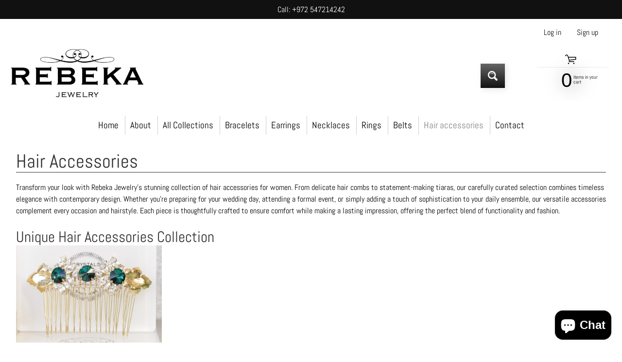

--- FILE ---
content_type: text/html; charset=utf-8
request_url: https://rebeka-jewelry.com/collections/hair-accessories?page=7
body_size: 43045
content:
<!doctype html>
<html class="no-js" lang="en">
<head>
	<!-- Added by AVADA SEO Suite -->
	

	<!-- /Added by AVADA SEO Suite -->
  

<meta charset="utf-8" />
<meta http-equiv="X-UA-Compatible" content="IE=edge" />  
<meta name="viewport" content="width=device-width, initial-scale=1.0, height=device-height, minimum-scale=1.0, maximum-scale=1.0">
<link rel="preconnect" href="https://cdn.shopify.com" crossorigin>
<link rel="preconnect" href="https://fonts.shopifycdn.com" crossorigin>
<link rel="preconnect" href="https://monorail-edge.shopifysvc.com">

<script>document.documentElement.className = document.documentElement.className.replace('no-js', 'js');</script><link rel="preload" as="font" href="//rebeka-jewelry.com/cdn/fonts/abel/abel_n4.0254805ccf79872a96d53996a984f2b9039f9995.woff2" type="font/woff2" crossorigin><link rel="preload" as="font" href="//rebeka-jewelry.com/cdn/fonts/abel/abel_n4.0254805ccf79872a96d53996a984f2b9039f9995.woff2" type="font/woff2" crossorigin><link rel="preload" href="//rebeka-jewelry.com/cdn/shop/t/14/assets/styles.css?v=63390636817956808361719743656" as="style">
<link rel="preload" href="//rebeka-jewelry.com/cdn/shop/t/14/assets/theme.js?v=171505053232658123971719403410" as="script"><link rel="shortcut icon" href="//rebeka-jewelry.com/cdn/shop/files/Untitled-2_32x32.png?v=1613735409" type="image/png"><link rel="apple-touch-icon" href="//rebeka-jewelry.com/cdn/shop/files/Untitled-2_152x152.png?v=1613735409" type="image/png"><title>Hair Accessories for Women | Shop Beautiful &amp; Unique Designs| Rebekajewelry</title><meta name="description" content="Find the best hair accessories for women and choose from stylish barrettes, tiaras, combs, and headbands to complete your overall look for every occasion." /><link rel="canonical" href="https://rebeka-jewelry.com/collections/hair-accessories?page=7" /> <!-- /snippets/social-meta-tags.liquid --><meta property="og:site_name" content="Rebekajewelry">
<meta property="og:url" content="https://rebeka-jewelry.com/collections/hair-accessories?page=7">
<meta property="og:title" content="Hair Accessories for Women | Shop Beautiful &amp; Unique Designs">
<meta property="og:type" content="website">
<meta property="og:description" content="Find the best hair accessories for women and choose from stylish barrettes, tiaras, combs, and headbands to complete your overall look for every occasion.">

<meta name="twitter:card" content="summary_large_image">
<meta name="twitter:title" content="Hair Accessories for Women | Shop Beautiful &amp; Unique Designs">
<meta name="twitter:description" content="Find the best hair accessories for women and choose from stylish barrettes, tiaras, combs, and headbands to complete your overall look for every occasion.">
<style>:root {--site_max_width:1280px; --site_min_width:300px; --font_size_base:100%;--font_stack_body:Abel,sans-serif;--font_style_body:normal;--font_weight_body:400;--font_stack_headings:Abel,sans-serif;--font_style_headings:normal;--font_weight_headings:400;--font_case_headings:none;--font_color_headings:#333333;--font_h6_size:1rem;--font_h5_size:1rem;--font_h4_size:1.25rem;--font_h3_size:1.5625rem;--font_h2_size:1.953125rem;--font_h1_size:2.44140625rem;--body_text_color:#000000; --body_text_color_rgb:0, 0, 0; --body_bg_color:#ffffff; --link_color:#111111; --link_active:#ffffff;--content_borders:#333333;--content_borders_rgb:51, 51, 51;--logo_link_color:#333333;--logo_link_hover:#ffffff; --minicart_text:#000000;--minicart_text_hover:#222222;--content_bg:#ffffff;--content_bg_rgb:255, 255, 255;--content_bg_opacity:0.75;--mobile_nav_bg:#111111;--mobile_nav_text:#ffffff;--top_menu_bg:#ffffff;--top_menu_bg1:#ffffff;--top_menu_links:#000000;--top_menu_links_hover:#868383;--top_menu_links_border:#cccccc;--top_menu_sub_bg:#ffffff;--top_menu_links_sub:#666666;--top_menu_links_sub_hover:#111111;--slider_bg:#434343;--caption_bg:#000000;--caption_bg_rgb:0, 0, 0; --caption_text:#ffffff;--banner_text:#ffffff;--banner_bg1:#444444;--banner_bg2:#111111;  --sidebar_bg:#ffffff;--sidebar_bg_rgb:255, 255, 255;--sidebar_bg_opacity:0.25;--accordion_h3_text:#111111;--accordion_h3_text_active:#111111;--accordion_h3_bg:#efeeee;--accordion_h3_bg1:#efeeee;--accordion_h3_bg_hover:#efeeee;--accordion_link_text:#444444;--accordion_link_text_hover:#222222;--accordion_link_bg:#ffffff;--accordion_link_bg_hover:#ffffff;--accordion_link_borders:#cccccc;--side_pop_bg:#ffffff;--side_pop_headings:#222222;--side_pop_links:#222222;--side_pop_links_hover:#868383;--side_pop_borders:#444444;--side_news_bg:#ffffff;--side_news_headings:#222222;--side_news_text:#222222;--side_social_bg:#ffffff;--side_social_headings:#222222;--side_latest_text:#666666;--thumb_bg:#ffffff;--thumb_caption_bg:rgba(0,0,0,0);--thumb_caption_bg1:rgba(0,0,0,0);--thumb_caption_bg_hover:#efeeee;--thumb_title:#111111;--thumb_price:#444444;--thumb_sale_bg:#ff0000;--thumb_sale_bg1:#990000;--thumb_sale_text:#ffffff;--button_bg:#666666;--button_bg1:#111111;--button_text:#ffffff;--button_text_transform:uppercase;    --button_weight:normal; --button_bg_active:#666666; --button_hover_active:#ffffff; --button_sec_bg:#444444; --button_sec_text:#cccccc; --button_sec_bg_hover:#666666; --button_sec_text_hover:#ffffff; --input_bg:#ffffff; --input_text_color:#868383; --input_border_color:#cccccc; --input_border_focus:#333333; --svg_select_icon:url(//rebeka-jewelry.com/cdn/shop/t/14/assets/ico-select.svg?v=140277669159748543491719407293);--max_height_disclosure:300px; --min_height_disclosure:92px; --pag_color:#444444; --pag_hover_text:#111111; --pag_hover_bg:#ffffff;--pag_current_text:#ffffff;--pag_current_bg:#666666;--pag_border:#333333;--acc_bg:#ffffff;--acc_bg_rgb:255, 255, 255;--acc_text:#000000;--acc_text_active:#111111;--footer_text:#000000;--footer_links:#000000;--footer_links_hover:#333333;--customer_box_bg:#444444;--comments_bg:#f6f6f6;--comments_bg_rgb:246, 246, 246;--icon_fill_facebook:#3b5998;--icon_fill_twitter:#00aced;--icon_fill_pinterest:#cb2027;--icon_fill_youtube:#CD201F;--icon_fill_vimeo:#1AB7EA;--icon_fill_snapchat:#FFFC00;--icon_fill_linkedin:#0077B5;--icon_fill_instagram:#E4405F;--icon_fill_tumblr:#36465D;--icon_fill_tiktok:#222222;--slide_arrow_color:#ffffff;--slide_arrow_bg_color:#000000;--media_video_bg_color:#000000;--media_bg_color:#ffffff;--media_text_color:#555555;--media_border_color:rgba(85,85,85,0.08);--search_borders:#f0f0f0;--search_selected:#e6e6e6;--search_spinner:#ffffff;  --filter_bg_color:#ffffff;--filter_text_color:#868383; --filter_text_color_rgb:134, 131, 131;   }</style>
<link rel="stylesheet" href="//rebeka-jewelry.com/cdn/shop/t/14/assets/styles.css?v=63390636817956808361719743656" type="text/css" media="all"><style>@font-face {  font-family: Abel;  font-weight: 400;  font-style: normal;  font-display: swap;  src: url("//rebeka-jewelry.com/cdn/fonts/abel/abel_n4.0254805ccf79872a96d53996a984f2b9039f9995.woff2") format("woff2"),       url("//rebeka-jewelry.com/cdn/fonts/abel/abel_n4.635ebaebd760542724b79271de73bae7c2091173.woff") format("woff");}@font-face {  font-family: Abel;  font-weight: 400;  font-style: normal;  font-display: swap;  src: url("//rebeka-jewelry.com/cdn/fonts/abel/abel_n4.0254805ccf79872a96d53996a984f2b9039f9995.woff2") format("woff2"),       url("//rebeka-jewelry.com/cdn/fonts/abel/abel_n4.635ebaebd760542724b79271de73bae7c2091173.woff") format("woff");}</style>

<script>
  window.Sunrise = window.Sunrise || {};
  Sunrise.strings = {
    add_to_cart: "Add to Cart",
    sold_out: "Out of stock",
    unavailable: "Unavailable",
    sku: "SKU: ",
    preorder_msg: "Available for pre-order",
    product_availability: "Availability: ",
    product_in_stock: "in stock",
    money_format_json: "${{amount}}",
    money_format: "${{amount}}",
    money_with_currency_format_json: "${{amount}} USD",
    money_with_currency_format: "${{amount}} USD",
    shop_currency: "USD",
    locale: "en",
    locale_json: "en",
    customer_accounts_enabled: true,
    customer_logged_in:false,
    addressError: "Error looking up that address",
    addressNoResults: "No results for that address",
    addressQueryLimit: "You have exceeded the Google API usage limit. Consider upgrading to a \u003ca href=\"https:\/\/developers.google.com\/maps\/premium\/usage-limits\"\u003ePremium Plan\u003c\/a\u003e.",
    authError: "There was a problem authenticating your Google Maps account.",
    loading: "Loading",
    one_result_found: "1 result found",
    number_of_results_found: "[results_count] results found",
    number_of_results: "[result_number] of [results_count]",
    agree_terms_popup_text: "You must agree with the terms and conditions of sale to check out",
    cart_low_stock_message: "Some quantities have been reduced to match the available stock",
    stock_reduced_message: "Sorry, available stock is",
    shipping_calc_submit: "Calculate shipping",
    shipping_calculating: "Calculating...",
    available_shipping_rates: "rates found for your address...",
    one_rate_available:"There is one shipping rate available for",
    do_not_ship:"We do not ship to this destination."
  };
  window.theme = {
    info: {
      name: "Sunrise",
      version: "11.05.01"
    },
      breakpoints: {
        medium: 750,
        large: 990,
        widescreen: 1400
      },
    settings: {
      predictiveSearchEnabled: true,
      predictiveSearchShowPrice: false,
      predictiveSearchShowVendor: false
    },
    stylesheet: "//rebeka-jewelry.com/cdn/shop/t/14/assets/styles.css?v=63390636817956808361719743656"
  };
  window.routes = {
    rootUrl: "\/",
    rootUrlWithoutSlash: '',
    cartUrl: "\/cart",
    searchUrl: "\/search",
    productRecommendationsUrl: "\/recommendations\/products"
  };
</script><script src="//rebeka-jewelry.com/cdn/shop/t/14/assets/theme.js?v=171505053232658123971719403410" defer="defer"></script>

<script>
  if (window.MSInputMethodContext && document.documentMode) {
    /* IE polyfills */
    var scripts = document.getElementsByTagName('script')[0];
    var polyfill = document.createElement("script");
    polyfill.defer = true;
    polyfill.src = "//rebeka-jewelry.com/cdn/shop/t/14/assets/ie11-polyfills.min.js?v=85658089622224524211719403410";
    scripts.parentNode.insertBefore(polyfill, scripts);
  }
</script>  
  
<script>window.performance && window.performance.mark && window.performance.mark('shopify.content_for_header.start');</script><meta name="google-site-verification" content="t8_hq_IgrkytqKGScYx_kmayYVYJ_lUanXZj-2pc4is">
<meta name="google-site-verification" content="w1eDnpSgDRZA29Xt0fgJuQ-bGfqQOCjd5HbZYwEkzg8">
<meta id="shopify-digital-wallet" name="shopify-digital-wallet" content="/12897878074/digital_wallets/dialog">
<meta name="shopify-checkout-api-token" content="1182eca4aee78f4973bc5d729738a5ec">
<meta id="in-context-paypal-metadata" data-shop-id="12897878074" data-venmo-supported="false" data-environment="production" data-locale="en_US" data-paypal-v4="true" data-currency="USD">
<link rel="alternate" type="application/atom+xml" title="Feed" href="/collections/hair-accessories.atom" />
<link rel="prev" href="/collections/hair-accessories?page=6">
<link rel="next" href="/collections/hair-accessories?page=8">
<link rel="alternate" hreflang="x-default" href="https://rebeka-jewelry.com/collections/hair-accessories?page=7">
<link rel="alternate" hreflang="en" href="https://rebeka-jewelry.com/collections/hair-accessories?page=7">
<link rel="alternate" hreflang="en-AC" href="https://rebeka-jewelry.com/en-he/collections/hair-accessories?page=7">
<link rel="alternate" hreflang="he-AC" href="https://rebeka-jewelry.com/he-he/collections/hair-accessories?page=7">
<link rel="alternate" hreflang="fr-AC" href="https://rebeka-jewelry.com/fr-he/collections/hair-accessories?page=7">
<link rel="alternate" hreflang="en-AD" href="https://rebeka-jewelry.com/en-he/collections/hair-accessories?page=7">
<link rel="alternate" hreflang="he-AD" href="https://rebeka-jewelry.com/he-he/collections/hair-accessories?page=7">
<link rel="alternate" hreflang="fr-AD" href="https://rebeka-jewelry.com/fr-he/collections/hair-accessories?page=7">
<link rel="alternate" hreflang="en-AE" href="https://rebeka-jewelry.com/en-he/collections/hair-accessories?page=7">
<link rel="alternate" hreflang="he-AE" href="https://rebeka-jewelry.com/he-he/collections/hair-accessories?page=7">
<link rel="alternate" hreflang="fr-AE" href="https://rebeka-jewelry.com/fr-he/collections/hair-accessories?page=7">
<link rel="alternate" hreflang="en-AF" href="https://rebeka-jewelry.com/en-he/collections/hair-accessories?page=7">
<link rel="alternate" hreflang="he-AF" href="https://rebeka-jewelry.com/he-he/collections/hair-accessories?page=7">
<link rel="alternate" hreflang="fr-AF" href="https://rebeka-jewelry.com/fr-he/collections/hair-accessories?page=7">
<link rel="alternate" hreflang="en-AG" href="https://rebeka-jewelry.com/en-he/collections/hair-accessories?page=7">
<link rel="alternate" hreflang="he-AG" href="https://rebeka-jewelry.com/he-he/collections/hair-accessories?page=7">
<link rel="alternate" hreflang="fr-AG" href="https://rebeka-jewelry.com/fr-he/collections/hair-accessories?page=7">
<link rel="alternate" hreflang="en-AI" href="https://rebeka-jewelry.com/en-he/collections/hair-accessories?page=7">
<link rel="alternate" hreflang="he-AI" href="https://rebeka-jewelry.com/he-he/collections/hair-accessories?page=7">
<link rel="alternate" hreflang="fr-AI" href="https://rebeka-jewelry.com/fr-he/collections/hair-accessories?page=7">
<link rel="alternate" hreflang="en-AL" href="https://rebeka-jewelry.com/en-he/collections/hair-accessories?page=7">
<link rel="alternate" hreflang="he-AL" href="https://rebeka-jewelry.com/he-he/collections/hair-accessories?page=7">
<link rel="alternate" hreflang="fr-AL" href="https://rebeka-jewelry.com/fr-he/collections/hair-accessories?page=7">
<link rel="alternate" hreflang="en-AM" href="https://rebeka-jewelry.com/en-he/collections/hair-accessories?page=7">
<link rel="alternate" hreflang="he-AM" href="https://rebeka-jewelry.com/he-he/collections/hair-accessories?page=7">
<link rel="alternate" hreflang="fr-AM" href="https://rebeka-jewelry.com/fr-he/collections/hair-accessories?page=7">
<link rel="alternate" hreflang="en-AO" href="https://rebeka-jewelry.com/en-he/collections/hair-accessories?page=7">
<link rel="alternate" hreflang="he-AO" href="https://rebeka-jewelry.com/he-he/collections/hair-accessories?page=7">
<link rel="alternate" hreflang="fr-AO" href="https://rebeka-jewelry.com/fr-he/collections/hair-accessories?page=7">
<link rel="alternate" hreflang="en-AR" href="https://rebeka-jewelry.com/en-he/collections/hair-accessories?page=7">
<link rel="alternate" hreflang="he-AR" href="https://rebeka-jewelry.com/he-he/collections/hair-accessories?page=7">
<link rel="alternate" hreflang="fr-AR" href="https://rebeka-jewelry.com/fr-he/collections/hair-accessories?page=7">
<link rel="alternate" hreflang="en-AT" href="https://rebeka-jewelry.com/en-he/collections/hair-accessories?page=7">
<link rel="alternate" hreflang="he-AT" href="https://rebeka-jewelry.com/he-he/collections/hair-accessories?page=7">
<link rel="alternate" hreflang="fr-AT" href="https://rebeka-jewelry.com/fr-he/collections/hair-accessories?page=7">
<link rel="alternate" hreflang="en-AU" href="https://rebeka-jewelry.com/en-he/collections/hair-accessories?page=7">
<link rel="alternate" hreflang="he-AU" href="https://rebeka-jewelry.com/he-he/collections/hair-accessories?page=7">
<link rel="alternate" hreflang="fr-AU" href="https://rebeka-jewelry.com/fr-he/collections/hair-accessories?page=7">
<link rel="alternate" hreflang="en-AW" href="https://rebeka-jewelry.com/en-he/collections/hair-accessories?page=7">
<link rel="alternate" hreflang="he-AW" href="https://rebeka-jewelry.com/he-he/collections/hair-accessories?page=7">
<link rel="alternate" hreflang="fr-AW" href="https://rebeka-jewelry.com/fr-he/collections/hair-accessories?page=7">
<link rel="alternate" hreflang="en-AX" href="https://rebeka-jewelry.com/en-he/collections/hair-accessories?page=7">
<link rel="alternate" hreflang="he-AX" href="https://rebeka-jewelry.com/he-he/collections/hair-accessories?page=7">
<link rel="alternate" hreflang="fr-AX" href="https://rebeka-jewelry.com/fr-he/collections/hair-accessories?page=7">
<link rel="alternate" hreflang="en-AZ" href="https://rebeka-jewelry.com/en-he/collections/hair-accessories?page=7">
<link rel="alternate" hreflang="he-AZ" href="https://rebeka-jewelry.com/he-he/collections/hair-accessories?page=7">
<link rel="alternate" hreflang="fr-AZ" href="https://rebeka-jewelry.com/fr-he/collections/hair-accessories?page=7">
<link rel="alternate" hreflang="en-BA" href="https://rebeka-jewelry.com/en-he/collections/hair-accessories?page=7">
<link rel="alternate" hreflang="he-BA" href="https://rebeka-jewelry.com/he-he/collections/hair-accessories?page=7">
<link rel="alternate" hreflang="fr-BA" href="https://rebeka-jewelry.com/fr-he/collections/hair-accessories?page=7">
<link rel="alternate" hreflang="en-BB" href="https://rebeka-jewelry.com/en-he/collections/hair-accessories?page=7">
<link rel="alternate" hreflang="he-BB" href="https://rebeka-jewelry.com/he-he/collections/hair-accessories?page=7">
<link rel="alternate" hreflang="fr-BB" href="https://rebeka-jewelry.com/fr-he/collections/hair-accessories?page=7">
<link rel="alternate" hreflang="en-BD" href="https://rebeka-jewelry.com/en-he/collections/hair-accessories?page=7">
<link rel="alternate" hreflang="he-BD" href="https://rebeka-jewelry.com/he-he/collections/hair-accessories?page=7">
<link rel="alternate" hreflang="fr-BD" href="https://rebeka-jewelry.com/fr-he/collections/hair-accessories?page=7">
<link rel="alternate" hreflang="en-BE" href="https://rebeka-jewelry.com/en-he/collections/hair-accessories?page=7">
<link rel="alternate" hreflang="he-BE" href="https://rebeka-jewelry.com/he-he/collections/hair-accessories?page=7">
<link rel="alternate" hreflang="fr-BE" href="https://rebeka-jewelry.com/fr-he/collections/hair-accessories?page=7">
<link rel="alternate" hreflang="en-BF" href="https://rebeka-jewelry.com/en-he/collections/hair-accessories?page=7">
<link rel="alternate" hreflang="he-BF" href="https://rebeka-jewelry.com/he-he/collections/hair-accessories?page=7">
<link rel="alternate" hreflang="fr-BF" href="https://rebeka-jewelry.com/fr-he/collections/hair-accessories?page=7">
<link rel="alternate" hreflang="en-BG" href="https://rebeka-jewelry.com/en-he/collections/hair-accessories?page=7">
<link rel="alternate" hreflang="he-BG" href="https://rebeka-jewelry.com/he-he/collections/hair-accessories?page=7">
<link rel="alternate" hreflang="fr-BG" href="https://rebeka-jewelry.com/fr-he/collections/hair-accessories?page=7">
<link rel="alternate" hreflang="en-BH" href="https://rebeka-jewelry.com/en-he/collections/hair-accessories?page=7">
<link rel="alternate" hreflang="he-BH" href="https://rebeka-jewelry.com/he-he/collections/hair-accessories?page=7">
<link rel="alternate" hreflang="fr-BH" href="https://rebeka-jewelry.com/fr-he/collections/hair-accessories?page=7">
<link rel="alternate" hreflang="en-BI" href="https://rebeka-jewelry.com/en-he/collections/hair-accessories?page=7">
<link rel="alternate" hreflang="he-BI" href="https://rebeka-jewelry.com/he-he/collections/hair-accessories?page=7">
<link rel="alternate" hreflang="fr-BI" href="https://rebeka-jewelry.com/fr-he/collections/hair-accessories?page=7">
<link rel="alternate" hreflang="en-BJ" href="https://rebeka-jewelry.com/en-he/collections/hair-accessories?page=7">
<link rel="alternate" hreflang="he-BJ" href="https://rebeka-jewelry.com/he-he/collections/hair-accessories?page=7">
<link rel="alternate" hreflang="fr-BJ" href="https://rebeka-jewelry.com/fr-he/collections/hair-accessories?page=7">
<link rel="alternate" hreflang="en-BL" href="https://rebeka-jewelry.com/en-he/collections/hair-accessories?page=7">
<link rel="alternate" hreflang="he-BL" href="https://rebeka-jewelry.com/he-he/collections/hair-accessories?page=7">
<link rel="alternate" hreflang="fr-BL" href="https://rebeka-jewelry.com/fr-he/collections/hair-accessories?page=7">
<link rel="alternate" hreflang="en-BM" href="https://rebeka-jewelry.com/en-he/collections/hair-accessories?page=7">
<link rel="alternate" hreflang="he-BM" href="https://rebeka-jewelry.com/he-he/collections/hair-accessories?page=7">
<link rel="alternate" hreflang="fr-BM" href="https://rebeka-jewelry.com/fr-he/collections/hair-accessories?page=7">
<link rel="alternate" hreflang="en-BN" href="https://rebeka-jewelry.com/en-he/collections/hair-accessories?page=7">
<link rel="alternate" hreflang="he-BN" href="https://rebeka-jewelry.com/he-he/collections/hair-accessories?page=7">
<link rel="alternate" hreflang="fr-BN" href="https://rebeka-jewelry.com/fr-he/collections/hair-accessories?page=7">
<link rel="alternate" hreflang="en-BO" href="https://rebeka-jewelry.com/en-he/collections/hair-accessories?page=7">
<link rel="alternate" hreflang="he-BO" href="https://rebeka-jewelry.com/he-he/collections/hair-accessories?page=7">
<link rel="alternate" hreflang="fr-BO" href="https://rebeka-jewelry.com/fr-he/collections/hair-accessories?page=7">
<link rel="alternate" hreflang="en-BQ" href="https://rebeka-jewelry.com/en-he/collections/hair-accessories?page=7">
<link rel="alternate" hreflang="he-BQ" href="https://rebeka-jewelry.com/he-he/collections/hair-accessories?page=7">
<link rel="alternate" hreflang="fr-BQ" href="https://rebeka-jewelry.com/fr-he/collections/hair-accessories?page=7">
<link rel="alternate" hreflang="en-BR" href="https://rebeka-jewelry.com/en-he/collections/hair-accessories?page=7">
<link rel="alternate" hreflang="he-BR" href="https://rebeka-jewelry.com/he-he/collections/hair-accessories?page=7">
<link rel="alternate" hreflang="fr-BR" href="https://rebeka-jewelry.com/fr-he/collections/hair-accessories?page=7">
<link rel="alternate" hreflang="en-BS" href="https://rebeka-jewelry.com/en-he/collections/hair-accessories?page=7">
<link rel="alternate" hreflang="he-BS" href="https://rebeka-jewelry.com/he-he/collections/hair-accessories?page=7">
<link rel="alternate" hreflang="fr-BS" href="https://rebeka-jewelry.com/fr-he/collections/hair-accessories?page=7">
<link rel="alternate" hreflang="en-BT" href="https://rebeka-jewelry.com/en-he/collections/hair-accessories?page=7">
<link rel="alternate" hreflang="he-BT" href="https://rebeka-jewelry.com/he-he/collections/hair-accessories?page=7">
<link rel="alternate" hreflang="fr-BT" href="https://rebeka-jewelry.com/fr-he/collections/hair-accessories?page=7">
<link rel="alternate" hreflang="en-BW" href="https://rebeka-jewelry.com/en-he/collections/hair-accessories?page=7">
<link rel="alternate" hreflang="he-BW" href="https://rebeka-jewelry.com/he-he/collections/hair-accessories?page=7">
<link rel="alternate" hreflang="fr-BW" href="https://rebeka-jewelry.com/fr-he/collections/hair-accessories?page=7">
<link rel="alternate" hreflang="en-BY" href="https://rebeka-jewelry.com/en-he/collections/hair-accessories?page=7">
<link rel="alternate" hreflang="he-BY" href="https://rebeka-jewelry.com/he-he/collections/hair-accessories?page=7">
<link rel="alternate" hreflang="fr-BY" href="https://rebeka-jewelry.com/fr-he/collections/hair-accessories?page=7">
<link rel="alternate" hreflang="en-BZ" href="https://rebeka-jewelry.com/en-he/collections/hair-accessories?page=7">
<link rel="alternate" hreflang="he-BZ" href="https://rebeka-jewelry.com/he-he/collections/hair-accessories?page=7">
<link rel="alternate" hreflang="fr-BZ" href="https://rebeka-jewelry.com/fr-he/collections/hair-accessories?page=7">
<link rel="alternate" hreflang="en-CA" href="https://rebeka-jewelry.com/en-he/collections/hair-accessories?page=7">
<link rel="alternate" hreflang="he-CA" href="https://rebeka-jewelry.com/he-he/collections/hair-accessories?page=7">
<link rel="alternate" hreflang="fr-CA" href="https://rebeka-jewelry.com/fr-he/collections/hair-accessories?page=7">
<link rel="alternate" hreflang="en-CC" href="https://rebeka-jewelry.com/en-he/collections/hair-accessories?page=7">
<link rel="alternate" hreflang="he-CC" href="https://rebeka-jewelry.com/he-he/collections/hair-accessories?page=7">
<link rel="alternate" hreflang="fr-CC" href="https://rebeka-jewelry.com/fr-he/collections/hair-accessories?page=7">
<link rel="alternate" hreflang="en-CD" href="https://rebeka-jewelry.com/en-he/collections/hair-accessories?page=7">
<link rel="alternate" hreflang="he-CD" href="https://rebeka-jewelry.com/he-he/collections/hair-accessories?page=7">
<link rel="alternate" hreflang="fr-CD" href="https://rebeka-jewelry.com/fr-he/collections/hair-accessories?page=7">
<link rel="alternate" hreflang="en-CF" href="https://rebeka-jewelry.com/en-he/collections/hair-accessories?page=7">
<link rel="alternate" hreflang="he-CF" href="https://rebeka-jewelry.com/he-he/collections/hair-accessories?page=7">
<link rel="alternate" hreflang="fr-CF" href="https://rebeka-jewelry.com/fr-he/collections/hair-accessories?page=7">
<link rel="alternate" hreflang="en-CG" href="https://rebeka-jewelry.com/en-he/collections/hair-accessories?page=7">
<link rel="alternate" hreflang="he-CG" href="https://rebeka-jewelry.com/he-he/collections/hair-accessories?page=7">
<link rel="alternate" hreflang="fr-CG" href="https://rebeka-jewelry.com/fr-he/collections/hair-accessories?page=7">
<link rel="alternate" hreflang="en-CH" href="https://rebeka-jewelry.com/en-he/collections/hair-accessories?page=7">
<link rel="alternate" hreflang="he-CH" href="https://rebeka-jewelry.com/he-he/collections/hair-accessories?page=7">
<link rel="alternate" hreflang="fr-CH" href="https://rebeka-jewelry.com/fr-he/collections/hair-accessories?page=7">
<link rel="alternate" hreflang="en-CI" href="https://rebeka-jewelry.com/en-he/collections/hair-accessories?page=7">
<link rel="alternate" hreflang="he-CI" href="https://rebeka-jewelry.com/he-he/collections/hair-accessories?page=7">
<link rel="alternate" hreflang="fr-CI" href="https://rebeka-jewelry.com/fr-he/collections/hair-accessories?page=7">
<link rel="alternate" hreflang="en-CK" href="https://rebeka-jewelry.com/en-he/collections/hair-accessories?page=7">
<link rel="alternate" hreflang="he-CK" href="https://rebeka-jewelry.com/he-he/collections/hair-accessories?page=7">
<link rel="alternate" hreflang="fr-CK" href="https://rebeka-jewelry.com/fr-he/collections/hair-accessories?page=7">
<link rel="alternate" hreflang="en-CL" href="https://rebeka-jewelry.com/en-he/collections/hair-accessories?page=7">
<link rel="alternate" hreflang="he-CL" href="https://rebeka-jewelry.com/he-he/collections/hair-accessories?page=7">
<link rel="alternate" hreflang="fr-CL" href="https://rebeka-jewelry.com/fr-he/collections/hair-accessories?page=7">
<link rel="alternate" hreflang="en-CM" href="https://rebeka-jewelry.com/en-he/collections/hair-accessories?page=7">
<link rel="alternate" hreflang="he-CM" href="https://rebeka-jewelry.com/he-he/collections/hair-accessories?page=7">
<link rel="alternate" hreflang="fr-CM" href="https://rebeka-jewelry.com/fr-he/collections/hair-accessories?page=7">
<link rel="alternate" hreflang="en-CN" href="https://rebeka-jewelry.com/en-he/collections/hair-accessories?page=7">
<link rel="alternate" hreflang="he-CN" href="https://rebeka-jewelry.com/he-he/collections/hair-accessories?page=7">
<link rel="alternate" hreflang="fr-CN" href="https://rebeka-jewelry.com/fr-he/collections/hair-accessories?page=7">
<link rel="alternate" hreflang="en-CO" href="https://rebeka-jewelry.com/en-he/collections/hair-accessories?page=7">
<link rel="alternate" hreflang="he-CO" href="https://rebeka-jewelry.com/he-he/collections/hair-accessories?page=7">
<link rel="alternate" hreflang="fr-CO" href="https://rebeka-jewelry.com/fr-he/collections/hair-accessories?page=7">
<link rel="alternate" hreflang="en-CR" href="https://rebeka-jewelry.com/en-he/collections/hair-accessories?page=7">
<link rel="alternate" hreflang="he-CR" href="https://rebeka-jewelry.com/he-he/collections/hair-accessories?page=7">
<link rel="alternate" hreflang="fr-CR" href="https://rebeka-jewelry.com/fr-he/collections/hair-accessories?page=7">
<link rel="alternate" hreflang="en-CV" href="https://rebeka-jewelry.com/en-he/collections/hair-accessories?page=7">
<link rel="alternate" hreflang="he-CV" href="https://rebeka-jewelry.com/he-he/collections/hair-accessories?page=7">
<link rel="alternate" hreflang="fr-CV" href="https://rebeka-jewelry.com/fr-he/collections/hair-accessories?page=7">
<link rel="alternate" hreflang="en-CW" href="https://rebeka-jewelry.com/en-he/collections/hair-accessories?page=7">
<link rel="alternate" hreflang="he-CW" href="https://rebeka-jewelry.com/he-he/collections/hair-accessories?page=7">
<link rel="alternate" hreflang="fr-CW" href="https://rebeka-jewelry.com/fr-he/collections/hair-accessories?page=7">
<link rel="alternate" hreflang="en-CX" href="https://rebeka-jewelry.com/en-he/collections/hair-accessories?page=7">
<link rel="alternate" hreflang="he-CX" href="https://rebeka-jewelry.com/he-he/collections/hair-accessories?page=7">
<link rel="alternate" hreflang="fr-CX" href="https://rebeka-jewelry.com/fr-he/collections/hair-accessories?page=7">
<link rel="alternate" hreflang="en-CY" href="https://rebeka-jewelry.com/en-he/collections/hair-accessories?page=7">
<link rel="alternate" hreflang="he-CY" href="https://rebeka-jewelry.com/he-he/collections/hair-accessories?page=7">
<link rel="alternate" hreflang="fr-CY" href="https://rebeka-jewelry.com/fr-he/collections/hair-accessories?page=7">
<link rel="alternate" hreflang="en-CZ" href="https://rebeka-jewelry.com/en-he/collections/hair-accessories?page=7">
<link rel="alternate" hreflang="he-CZ" href="https://rebeka-jewelry.com/he-he/collections/hair-accessories?page=7">
<link rel="alternate" hreflang="fr-CZ" href="https://rebeka-jewelry.com/fr-he/collections/hair-accessories?page=7">
<link rel="alternate" hreflang="en-DE" href="https://rebeka-jewelry.com/en-he/collections/hair-accessories?page=7">
<link rel="alternate" hreflang="he-DE" href="https://rebeka-jewelry.com/he-he/collections/hair-accessories?page=7">
<link rel="alternate" hreflang="fr-DE" href="https://rebeka-jewelry.com/fr-he/collections/hair-accessories?page=7">
<link rel="alternate" hreflang="en-DJ" href="https://rebeka-jewelry.com/en-he/collections/hair-accessories?page=7">
<link rel="alternate" hreflang="he-DJ" href="https://rebeka-jewelry.com/he-he/collections/hair-accessories?page=7">
<link rel="alternate" hreflang="fr-DJ" href="https://rebeka-jewelry.com/fr-he/collections/hair-accessories?page=7">
<link rel="alternate" hreflang="en-DK" href="https://rebeka-jewelry.com/en-he/collections/hair-accessories?page=7">
<link rel="alternate" hreflang="he-DK" href="https://rebeka-jewelry.com/he-he/collections/hair-accessories?page=7">
<link rel="alternate" hreflang="fr-DK" href="https://rebeka-jewelry.com/fr-he/collections/hair-accessories?page=7">
<link rel="alternate" hreflang="en-DM" href="https://rebeka-jewelry.com/en-he/collections/hair-accessories?page=7">
<link rel="alternate" hreflang="he-DM" href="https://rebeka-jewelry.com/he-he/collections/hair-accessories?page=7">
<link rel="alternate" hreflang="fr-DM" href="https://rebeka-jewelry.com/fr-he/collections/hair-accessories?page=7">
<link rel="alternate" hreflang="en-DO" href="https://rebeka-jewelry.com/en-he/collections/hair-accessories?page=7">
<link rel="alternate" hreflang="he-DO" href="https://rebeka-jewelry.com/he-he/collections/hair-accessories?page=7">
<link rel="alternate" hreflang="fr-DO" href="https://rebeka-jewelry.com/fr-he/collections/hair-accessories?page=7">
<link rel="alternate" hreflang="en-DZ" href="https://rebeka-jewelry.com/en-he/collections/hair-accessories?page=7">
<link rel="alternate" hreflang="he-DZ" href="https://rebeka-jewelry.com/he-he/collections/hair-accessories?page=7">
<link rel="alternate" hreflang="fr-DZ" href="https://rebeka-jewelry.com/fr-he/collections/hair-accessories?page=7">
<link rel="alternate" hreflang="en-EC" href="https://rebeka-jewelry.com/en-he/collections/hair-accessories?page=7">
<link rel="alternate" hreflang="he-EC" href="https://rebeka-jewelry.com/he-he/collections/hair-accessories?page=7">
<link rel="alternate" hreflang="fr-EC" href="https://rebeka-jewelry.com/fr-he/collections/hair-accessories?page=7">
<link rel="alternate" hreflang="en-EE" href="https://rebeka-jewelry.com/en-he/collections/hair-accessories?page=7">
<link rel="alternate" hreflang="he-EE" href="https://rebeka-jewelry.com/he-he/collections/hair-accessories?page=7">
<link rel="alternate" hreflang="fr-EE" href="https://rebeka-jewelry.com/fr-he/collections/hair-accessories?page=7">
<link rel="alternate" hreflang="en-EG" href="https://rebeka-jewelry.com/en-he/collections/hair-accessories?page=7">
<link rel="alternate" hreflang="he-EG" href="https://rebeka-jewelry.com/he-he/collections/hair-accessories?page=7">
<link rel="alternate" hreflang="fr-EG" href="https://rebeka-jewelry.com/fr-he/collections/hair-accessories?page=7">
<link rel="alternate" hreflang="en-EH" href="https://rebeka-jewelry.com/en-he/collections/hair-accessories?page=7">
<link rel="alternate" hreflang="he-EH" href="https://rebeka-jewelry.com/he-he/collections/hair-accessories?page=7">
<link rel="alternate" hreflang="fr-EH" href="https://rebeka-jewelry.com/fr-he/collections/hair-accessories?page=7">
<link rel="alternate" hreflang="en-ER" href="https://rebeka-jewelry.com/en-he/collections/hair-accessories?page=7">
<link rel="alternate" hreflang="he-ER" href="https://rebeka-jewelry.com/he-he/collections/hair-accessories?page=7">
<link rel="alternate" hreflang="fr-ER" href="https://rebeka-jewelry.com/fr-he/collections/hair-accessories?page=7">
<link rel="alternate" hreflang="en-ES" href="https://rebeka-jewelry.com/en-he/collections/hair-accessories?page=7">
<link rel="alternate" hreflang="he-ES" href="https://rebeka-jewelry.com/he-he/collections/hair-accessories?page=7">
<link rel="alternate" hreflang="fr-ES" href="https://rebeka-jewelry.com/fr-he/collections/hair-accessories?page=7">
<link rel="alternate" hreflang="en-ET" href="https://rebeka-jewelry.com/en-he/collections/hair-accessories?page=7">
<link rel="alternate" hreflang="he-ET" href="https://rebeka-jewelry.com/he-he/collections/hair-accessories?page=7">
<link rel="alternate" hreflang="fr-ET" href="https://rebeka-jewelry.com/fr-he/collections/hair-accessories?page=7">
<link rel="alternate" hreflang="en-FI" href="https://rebeka-jewelry.com/en-he/collections/hair-accessories?page=7">
<link rel="alternate" hreflang="he-FI" href="https://rebeka-jewelry.com/he-he/collections/hair-accessories?page=7">
<link rel="alternate" hreflang="fr-FI" href="https://rebeka-jewelry.com/fr-he/collections/hair-accessories?page=7">
<link rel="alternate" hreflang="en-FJ" href="https://rebeka-jewelry.com/en-he/collections/hair-accessories?page=7">
<link rel="alternate" hreflang="he-FJ" href="https://rebeka-jewelry.com/he-he/collections/hair-accessories?page=7">
<link rel="alternate" hreflang="fr-FJ" href="https://rebeka-jewelry.com/fr-he/collections/hair-accessories?page=7">
<link rel="alternate" hreflang="en-FK" href="https://rebeka-jewelry.com/en-he/collections/hair-accessories?page=7">
<link rel="alternate" hreflang="he-FK" href="https://rebeka-jewelry.com/he-he/collections/hair-accessories?page=7">
<link rel="alternate" hreflang="fr-FK" href="https://rebeka-jewelry.com/fr-he/collections/hair-accessories?page=7">
<link rel="alternate" hreflang="en-FO" href="https://rebeka-jewelry.com/en-he/collections/hair-accessories?page=7">
<link rel="alternate" hreflang="he-FO" href="https://rebeka-jewelry.com/he-he/collections/hair-accessories?page=7">
<link rel="alternate" hreflang="fr-FO" href="https://rebeka-jewelry.com/fr-he/collections/hair-accessories?page=7">
<link rel="alternate" hreflang="en-FR" href="https://rebeka-jewelry.com/en-he/collections/hair-accessories?page=7">
<link rel="alternate" hreflang="he-FR" href="https://rebeka-jewelry.com/he-he/collections/hair-accessories?page=7">
<link rel="alternate" hreflang="fr-FR" href="https://rebeka-jewelry.com/fr-he/collections/hair-accessories?page=7">
<link rel="alternate" hreflang="en-GA" href="https://rebeka-jewelry.com/en-he/collections/hair-accessories?page=7">
<link rel="alternate" hreflang="he-GA" href="https://rebeka-jewelry.com/he-he/collections/hair-accessories?page=7">
<link rel="alternate" hreflang="fr-GA" href="https://rebeka-jewelry.com/fr-he/collections/hair-accessories?page=7">
<link rel="alternate" hreflang="en-GB" href="https://rebeka-jewelry.com/en-he/collections/hair-accessories?page=7">
<link rel="alternate" hreflang="he-GB" href="https://rebeka-jewelry.com/he-he/collections/hair-accessories?page=7">
<link rel="alternate" hreflang="fr-GB" href="https://rebeka-jewelry.com/fr-he/collections/hair-accessories?page=7">
<link rel="alternate" hreflang="en-GD" href="https://rebeka-jewelry.com/en-he/collections/hair-accessories?page=7">
<link rel="alternate" hreflang="he-GD" href="https://rebeka-jewelry.com/he-he/collections/hair-accessories?page=7">
<link rel="alternate" hreflang="fr-GD" href="https://rebeka-jewelry.com/fr-he/collections/hair-accessories?page=7">
<link rel="alternate" hreflang="en-GE" href="https://rebeka-jewelry.com/en-he/collections/hair-accessories?page=7">
<link rel="alternate" hreflang="he-GE" href="https://rebeka-jewelry.com/he-he/collections/hair-accessories?page=7">
<link rel="alternate" hreflang="fr-GE" href="https://rebeka-jewelry.com/fr-he/collections/hair-accessories?page=7">
<link rel="alternate" hreflang="en-GF" href="https://rebeka-jewelry.com/en-he/collections/hair-accessories?page=7">
<link rel="alternate" hreflang="he-GF" href="https://rebeka-jewelry.com/he-he/collections/hair-accessories?page=7">
<link rel="alternate" hreflang="fr-GF" href="https://rebeka-jewelry.com/fr-he/collections/hair-accessories?page=7">
<link rel="alternate" hreflang="en-GG" href="https://rebeka-jewelry.com/en-he/collections/hair-accessories?page=7">
<link rel="alternate" hreflang="he-GG" href="https://rebeka-jewelry.com/he-he/collections/hair-accessories?page=7">
<link rel="alternate" hreflang="fr-GG" href="https://rebeka-jewelry.com/fr-he/collections/hair-accessories?page=7">
<link rel="alternate" hreflang="en-GH" href="https://rebeka-jewelry.com/en-he/collections/hair-accessories?page=7">
<link rel="alternate" hreflang="he-GH" href="https://rebeka-jewelry.com/he-he/collections/hair-accessories?page=7">
<link rel="alternate" hreflang="fr-GH" href="https://rebeka-jewelry.com/fr-he/collections/hair-accessories?page=7">
<link rel="alternate" hreflang="en-GI" href="https://rebeka-jewelry.com/en-he/collections/hair-accessories?page=7">
<link rel="alternate" hreflang="he-GI" href="https://rebeka-jewelry.com/he-he/collections/hair-accessories?page=7">
<link rel="alternate" hreflang="fr-GI" href="https://rebeka-jewelry.com/fr-he/collections/hair-accessories?page=7">
<link rel="alternate" hreflang="en-GL" href="https://rebeka-jewelry.com/en-he/collections/hair-accessories?page=7">
<link rel="alternate" hreflang="he-GL" href="https://rebeka-jewelry.com/he-he/collections/hair-accessories?page=7">
<link rel="alternate" hreflang="fr-GL" href="https://rebeka-jewelry.com/fr-he/collections/hair-accessories?page=7">
<link rel="alternate" hreflang="en-GM" href="https://rebeka-jewelry.com/en-he/collections/hair-accessories?page=7">
<link rel="alternate" hreflang="he-GM" href="https://rebeka-jewelry.com/he-he/collections/hair-accessories?page=7">
<link rel="alternate" hreflang="fr-GM" href="https://rebeka-jewelry.com/fr-he/collections/hair-accessories?page=7">
<link rel="alternate" hreflang="en-GN" href="https://rebeka-jewelry.com/en-he/collections/hair-accessories?page=7">
<link rel="alternate" hreflang="he-GN" href="https://rebeka-jewelry.com/he-he/collections/hair-accessories?page=7">
<link rel="alternate" hreflang="fr-GN" href="https://rebeka-jewelry.com/fr-he/collections/hair-accessories?page=7">
<link rel="alternate" hreflang="en-GP" href="https://rebeka-jewelry.com/en-he/collections/hair-accessories?page=7">
<link rel="alternate" hreflang="he-GP" href="https://rebeka-jewelry.com/he-he/collections/hair-accessories?page=7">
<link rel="alternate" hreflang="fr-GP" href="https://rebeka-jewelry.com/fr-he/collections/hair-accessories?page=7">
<link rel="alternate" hreflang="en-GQ" href="https://rebeka-jewelry.com/en-he/collections/hair-accessories?page=7">
<link rel="alternate" hreflang="he-GQ" href="https://rebeka-jewelry.com/he-he/collections/hair-accessories?page=7">
<link rel="alternate" hreflang="fr-GQ" href="https://rebeka-jewelry.com/fr-he/collections/hair-accessories?page=7">
<link rel="alternate" hreflang="en-GR" href="https://rebeka-jewelry.com/en-he/collections/hair-accessories?page=7">
<link rel="alternate" hreflang="he-GR" href="https://rebeka-jewelry.com/he-he/collections/hair-accessories?page=7">
<link rel="alternate" hreflang="fr-GR" href="https://rebeka-jewelry.com/fr-he/collections/hair-accessories?page=7">
<link rel="alternate" hreflang="en-GS" href="https://rebeka-jewelry.com/en-he/collections/hair-accessories?page=7">
<link rel="alternate" hreflang="he-GS" href="https://rebeka-jewelry.com/he-he/collections/hair-accessories?page=7">
<link rel="alternate" hreflang="fr-GS" href="https://rebeka-jewelry.com/fr-he/collections/hair-accessories?page=7">
<link rel="alternate" hreflang="en-GT" href="https://rebeka-jewelry.com/en-he/collections/hair-accessories?page=7">
<link rel="alternate" hreflang="he-GT" href="https://rebeka-jewelry.com/he-he/collections/hair-accessories?page=7">
<link rel="alternate" hreflang="fr-GT" href="https://rebeka-jewelry.com/fr-he/collections/hair-accessories?page=7">
<link rel="alternate" hreflang="en-GW" href="https://rebeka-jewelry.com/en-he/collections/hair-accessories?page=7">
<link rel="alternate" hreflang="he-GW" href="https://rebeka-jewelry.com/he-he/collections/hair-accessories?page=7">
<link rel="alternate" hreflang="fr-GW" href="https://rebeka-jewelry.com/fr-he/collections/hair-accessories?page=7">
<link rel="alternate" hreflang="en-GY" href="https://rebeka-jewelry.com/en-he/collections/hair-accessories?page=7">
<link rel="alternate" hreflang="he-GY" href="https://rebeka-jewelry.com/he-he/collections/hair-accessories?page=7">
<link rel="alternate" hreflang="fr-GY" href="https://rebeka-jewelry.com/fr-he/collections/hair-accessories?page=7">
<link rel="alternate" hreflang="en-HK" href="https://rebeka-jewelry.com/en-he/collections/hair-accessories?page=7">
<link rel="alternate" hreflang="he-HK" href="https://rebeka-jewelry.com/he-he/collections/hair-accessories?page=7">
<link rel="alternate" hreflang="fr-HK" href="https://rebeka-jewelry.com/fr-he/collections/hair-accessories?page=7">
<link rel="alternate" hreflang="en-HN" href="https://rebeka-jewelry.com/en-he/collections/hair-accessories?page=7">
<link rel="alternate" hreflang="he-HN" href="https://rebeka-jewelry.com/he-he/collections/hair-accessories?page=7">
<link rel="alternate" hreflang="fr-HN" href="https://rebeka-jewelry.com/fr-he/collections/hair-accessories?page=7">
<link rel="alternate" hreflang="en-HR" href="https://rebeka-jewelry.com/en-he/collections/hair-accessories?page=7">
<link rel="alternate" hreflang="he-HR" href="https://rebeka-jewelry.com/he-he/collections/hair-accessories?page=7">
<link rel="alternate" hreflang="fr-HR" href="https://rebeka-jewelry.com/fr-he/collections/hair-accessories?page=7">
<link rel="alternate" hreflang="en-HT" href="https://rebeka-jewelry.com/en-he/collections/hair-accessories?page=7">
<link rel="alternate" hreflang="he-HT" href="https://rebeka-jewelry.com/he-he/collections/hair-accessories?page=7">
<link rel="alternate" hreflang="fr-HT" href="https://rebeka-jewelry.com/fr-he/collections/hair-accessories?page=7">
<link rel="alternate" hreflang="en-HU" href="https://rebeka-jewelry.com/en-he/collections/hair-accessories?page=7">
<link rel="alternate" hreflang="he-HU" href="https://rebeka-jewelry.com/he-he/collections/hair-accessories?page=7">
<link rel="alternate" hreflang="fr-HU" href="https://rebeka-jewelry.com/fr-he/collections/hair-accessories?page=7">
<link rel="alternate" hreflang="en-ID" href="https://rebeka-jewelry.com/en-he/collections/hair-accessories?page=7">
<link rel="alternate" hreflang="he-ID" href="https://rebeka-jewelry.com/he-he/collections/hair-accessories?page=7">
<link rel="alternate" hreflang="fr-ID" href="https://rebeka-jewelry.com/fr-he/collections/hair-accessories?page=7">
<link rel="alternate" hreflang="en-IE" href="https://rebeka-jewelry.com/en-he/collections/hair-accessories?page=7">
<link rel="alternate" hreflang="he-IE" href="https://rebeka-jewelry.com/he-he/collections/hair-accessories?page=7">
<link rel="alternate" hreflang="fr-IE" href="https://rebeka-jewelry.com/fr-he/collections/hair-accessories?page=7">
<link rel="alternate" hreflang="en-IL" href="https://rebeka-jewelry.com/en-he/collections/hair-accessories?page=7">
<link rel="alternate" hreflang="he-IL" href="https://rebeka-jewelry.com/he-he/collections/hair-accessories?page=7">
<link rel="alternate" hreflang="fr-IL" href="https://rebeka-jewelry.com/fr-he/collections/hair-accessories?page=7">
<link rel="alternate" hreflang="en-IM" href="https://rebeka-jewelry.com/en-he/collections/hair-accessories?page=7">
<link rel="alternate" hreflang="he-IM" href="https://rebeka-jewelry.com/he-he/collections/hair-accessories?page=7">
<link rel="alternate" hreflang="fr-IM" href="https://rebeka-jewelry.com/fr-he/collections/hair-accessories?page=7">
<link rel="alternate" hreflang="en-IN" href="https://rebeka-jewelry.com/en-he/collections/hair-accessories?page=7">
<link rel="alternate" hreflang="he-IN" href="https://rebeka-jewelry.com/he-he/collections/hair-accessories?page=7">
<link rel="alternate" hreflang="fr-IN" href="https://rebeka-jewelry.com/fr-he/collections/hair-accessories?page=7">
<link rel="alternate" hreflang="en-IO" href="https://rebeka-jewelry.com/en-he/collections/hair-accessories?page=7">
<link rel="alternate" hreflang="he-IO" href="https://rebeka-jewelry.com/he-he/collections/hair-accessories?page=7">
<link rel="alternate" hreflang="fr-IO" href="https://rebeka-jewelry.com/fr-he/collections/hair-accessories?page=7">
<link rel="alternate" hreflang="en-IQ" href="https://rebeka-jewelry.com/en-he/collections/hair-accessories?page=7">
<link rel="alternate" hreflang="he-IQ" href="https://rebeka-jewelry.com/he-he/collections/hair-accessories?page=7">
<link rel="alternate" hreflang="fr-IQ" href="https://rebeka-jewelry.com/fr-he/collections/hair-accessories?page=7">
<link rel="alternate" hreflang="en-IS" href="https://rebeka-jewelry.com/en-he/collections/hair-accessories?page=7">
<link rel="alternate" hreflang="he-IS" href="https://rebeka-jewelry.com/he-he/collections/hair-accessories?page=7">
<link rel="alternate" hreflang="fr-IS" href="https://rebeka-jewelry.com/fr-he/collections/hair-accessories?page=7">
<link rel="alternate" hreflang="en-IT" href="https://rebeka-jewelry.com/en-he/collections/hair-accessories?page=7">
<link rel="alternate" hreflang="he-IT" href="https://rebeka-jewelry.com/he-he/collections/hair-accessories?page=7">
<link rel="alternate" hreflang="fr-IT" href="https://rebeka-jewelry.com/fr-he/collections/hair-accessories?page=7">
<link rel="alternate" hreflang="en-JE" href="https://rebeka-jewelry.com/en-he/collections/hair-accessories?page=7">
<link rel="alternate" hreflang="he-JE" href="https://rebeka-jewelry.com/he-he/collections/hair-accessories?page=7">
<link rel="alternate" hreflang="fr-JE" href="https://rebeka-jewelry.com/fr-he/collections/hair-accessories?page=7">
<link rel="alternate" hreflang="en-JM" href="https://rebeka-jewelry.com/en-he/collections/hair-accessories?page=7">
<link rel="alternate" hreflang="he-JM" href="https://rebeka-jewelry.com/he-he/collections/hair-accessories?page=7">
<link rel="alternate" hreflang="fr-JM" href="https://rebeka-jewelry.com/fr-he/collections/hair-accessories?page=7">
<link rel="alternate" hreflang="en-JO" href="https://rebeka-jewelry.com/en-he/collections/hair-accessories?page=7">
<link rel="alternate" hreflang="he-JO" href="https://rebeka-jewelry.com/he-he/collections/hair-accessories?page=7">
<link rel="alternate" hreflang="fr-JO" href="https://rebeka-jewelry.com/fr-he/collections/hair-accessories?page=7">
<link rel="alternate" hreflang="en-JP" href="https://rebeka-jewelry.com/en-he/collections/hair-accessories?page=7">
<link rel="alternate" hreflang="he-JP" href="https://rebeka-jewelry.com/he-he/collections/hair-accessories?page=7">
<link rel="alternate" hreflang="fr-JP" href="https://rebeka-jewelry.com/fr-he/collections/hair-accessories?page=7">
<link rel="alternate" hreflang="en-KE" href="https://rebeka-jewelry.com/en-he/collections/hair-accessories?page=7">
<link rel="alternate" hreflang="he-KE" href="https://rebeka-jewelry.com/he-he/collections/hair-accessories?page=7">
<link rel="alternate" hreflang="fr-KE" href="https://rebeka-jewelry.com/fr-he/collections/hair-accessories?page=7">
<link rel="alternate" hreflang="en-KG" href="https://rebeka-jewelry.com/en-he/collections/hair-accessories?page=7">
<link rel="alternate" hreflang="he-KG" href="https://rebeka-jewelry.com/he-he/collections/hair-accessories?page=7">
<link rel="alternate" hreflang="fr-KG" href="https://rebeka-jewelry.com/fr-he/collections/hair-accessories?page=7">
<link rel="alternate" hreflang="en-KH" href="https://rebeka-jewelry.com/en-he/collections/hair-accessories?page=7">
<link rel="alternate" hreflang="he-KH" href="https://rebeka-jewelry.com/he-he/collections/hair-accessories?page=7">
<link rel="alternate" hreflang="fr-KH" href="https://rebeka-jewelry.com/fr-he/collections/hair-accessories?page=7">
<link rel="alternate" hreflang="en-KI" href="https://rebeka-jewelry.com/en-he/collections/hair-accessories?page=7">
<link rel="alternate" hreflang="he-KI" href="https://rebeka-jewelry.com/he-he/collections/hair-accessories?page=7">
<link rel="alternate" hreflang="fr-KI" href="https://rebeka-jewelry.com/fr-he/collections/hair-accessories?page=7">
<link rel="alternate" hreflang="en-KM" href="https://rebeka-jewelry.com/en-he/collections/hair-accessories?page=7">
<link rel="alternate" hreflang="he-KM" href="https://rebeka-jewelry.com/he-he/collections/hair-accessories?page=7">
<link rel="alternate" hreflang="fr-KM" href="https://rebeka-jewelry.com/fr-he/collections/hair-accessories?page=7">
<link rel="alternate" hreflang="en-KN" href="https://rebeka-jewelry.com/en-he/collections/hair-accessories?page=7">
<link rel="alternate" hreflang="he-KN" href="https://rebeka-jewelry.com/he-he/collections/hair-accessories?page=7">
<link rel="alternate" hreflang="fr-KN" href="https://rebeka-jewelry.com/fr-he/collections/hair-accessories?page=7">
<link rel="alternate" hreflang="en-KR" href="https://rebeka-jewelry.com/en-he/collections/hair-accessories?page=7">
<link rel="alternate" hreflang="he-KR" href="https://rebeka-jewelry.com/he-he/collections/hair-accessories?page=7">
<link rel="alternate" hreflang="fr-KR" href="https://rebeka-jewelry.com/fr-he/collections/hair-accessories?page=7">
<link rel="alternate" hreflang="en-KW" href="https://rebeka-jewelry.com/en-he/collections/hair-accessories?page=7">
<link rel="alternate" hreflang="he-KW" href="https://rebeka-jewelry.com/he-he/collections/hair-accessories?page=7">
<link rel="alternate" hreflang="fr-KW" href="https://rebeka-jewelry.com/fr-he/collections/hair-accessories?page=7">
<link rel="alternate" hreflang="en-KY" href="https://rebeka-jewelry.com/en-he/collections/hair-accessories?page=7">
<link rel="alternate" hreflang="he-KY" href="https://rebeka-jewelry.com/he-he/collections/hair-accessories?page=7">
<link rel="alternate" hreflang="fr-KY" href="https://rebeka-jewelry.com/fr-he/collections/hair-accessories?page=7">
<link rel="alternate" hreflang="en-KZ" href="https://rebeka-jewelry.com/en-he/collections/hair-accessories?page=7">
<link rel="alternate" hreflang="he-KZ" href="https://rebeka-jewelry.com/he-he/collections/hair-accessories?page=7">
<link rel="alternate" hreflang="fr-KZ" href="https://rebeka-jewelry.com/fr-he/collections/hair-accessories?page=7">
<link rel="alternate" hreflang="en-LA" href="https://rebeka-jewelry.com/en-he/collections/hair-accessories?page=7">
<link rel="alternate" hreflang="he-LA" href="https://rebeka-jewelry.com/he-he/collections/hair-accessories?page=7">
<link rel="alternate" hreflang="fr-LA" href="https://rebeka-jewelry.com/fr-he/collections/hair-accessories?page=7">
<link rel="alternate" hreflang="en-LB" href="https://rebeka-jewelry.com/en-he/collections/hair-accessories?page=7">
<link rel="alternate" hreflang="he-LB" href="https://rebeka-jewelry.com/he-he/collections/hair-accessories?page=7">
<link rel="alternate" hreflang="fr-LB" href="https://rebeka-jewelry.com/fr-he/collections/hair-accessories?page=7">
<link rel="alternate" hreflang="en-LC" href="https://rebeka-jewelry.com/en-he/collections/hair-accessories?page=7">
<link rel="alternate" hreflang="he-LC" href="https://rebeka-jewelry.com/he-he/collections/hair-accessories?page=7">
<link rel="alternate" hreflang="fr-LC" href="https://rebeka-jewelry.com/fr-he/collections/hair-accessories?page=7">
<link rel="alternate" hreflang="en-LI" href="https://rebeka-jewelry.com/en-he/collections/hair-accessories?page=7">
<link rel="alternate" hreflang="he-LI" href="https://rebeka-jewelry.com/he-he/collections/hair-accessories?page=7">
<link rel="alternate" hreflang="fr-LI" href="https://rebeka-jewelry.com/fr-he/collections/hair-accessories?page=7">
<link rel="alternate" hreflang="en-LK" href="https://rebeka-jewelry.com/en-he/collections/hair-accessories?page=7">
<link rel="alternate" hreflang="he-LK" href="https://rebeka-jewelry.com/he-he/collections/hair-accessories?page=7">
<link rel="alternate" hreflang="fr-LK" href="https://rebeka-jewelry.com/fr-he/collections/hair-accessories?page=7">
<link rel="alternate" hreflang="en-LR" href="https://rebeka-jewelry.com/en-he/collections/hair-accessories?page=7">
<link rel="alternate" hreflang="he-LR" href="https://rebeka-jewelry.com/he-he/collections/hair-accessories?page=7">
<link rel="alternate" hreflang="fr-LR" href="https://rebeka-jewelry.com/fr-he/collections/hair-accessories?page=7">
<link rel="alternate" hreflang="en-LS" href="https://rebeka-jewelry.com/en-he/collections/hair-accessories?page=7">
<link rel="alternate" hreflang="he-LS" href="https://rebeka-jewelry.com/he-he/collections/hair-accessories?page=7">
<link rel="alternate" hreflang="fr-LS" href="https://rebeka-jewelry.com/fr-he/collections/hair-accessories?page=7">
<link rel="alternate" hreflang="en-LT" href="https://rebeka-jewelry.com/en-he/collections/hair-accessories?page=7">
<link rel="alternate" hreflang="he-LT" href="https://rebeka-jewelry.com/he-he/collections/hair-accessories?page=7">
<link rel="alternate" hreflang="fr-LT" href="https://rebeka-jewelry.com/fr-he/collections/hair-accessories?page=7">
<link rel="alternate" hreflang="en-LU" href="https://rebeka-jewelry.com/en-he/collections/hair-accessories?page=7">
<link rel="alternate" hreflang="he-LU" href="https://rebeka-jewelry.com/he-he/collections/hair-accessories?page=7">
<link rel="alternate" hreflang="fr-LU" href="https://rebeka-jewelry.com/fr-he/collections/hair-accessories?page=7">
<link rel="alternate" hreflang="en-LV" href="https://rebeka-jewelry.com/en-he/collections/hair-accessories?page=7">
<link rel="alternate" hreflang="he-LV" href="https://rebeka-jewelry.com/he-he/collections/hair-accessories?page=7">
<link rel="alternate" hreflang="fr-LV" href="https://rebeka-jewelry.com/fr-he/collections/hair-accessories?page=7">
<link rel="alternate" hreflang="en-LY" href="https://rebeka-jewelry.com/en-he/collections/hair-accessories?page=7">
<link rel="alternate" hreflang="he-LY" href="https://rebeka-jewelry.com/he-he/collections/hair-accessories?page=7">
<link rel="alternate" hreflang="fr-LY" href="https://rebeka-jewelry.com/fr-he/collections/hair-accessories?page=7">
<link rel="alternate" hreflang="en-MA" href="https://rebeka-jewelry.com/en-he/collections/hair-accessories?page=7">
<link rel="alternate" hreflang="he-MA" href="https://rebeka-jewelry.com/he-he/collections/hair-accessories?page=7">
<link rel="alternate" hreflang="fr-MA" href="https://rebeka-jewelry.com/fr-he/collections/hair-accessories?page=7">
<link rel="alternate" hreflang="en-MC" href="https://rebeka-jewelry.com/en-he/collections/hair-accessories?page=7">
<link rel="alternate" hreflang="he-MC" href="https://rebeka-jewelry.com/he-he/collections/hair-accessories?page=7">
<link rel="alternate" hreflang="fr-MC" href="https://rebeka-jewelry.com/fr-he/collections/hair-accessories?page=7">
<link rel="alternate" hreflang="en-MD" href="https://rebeka-jewelry.com/en-he/collections/hair-accessories?page=7">
<link rel="alternate" hreflang="he-MD" href="https://rebeka-jewelry.com/he-he/collections/hair-accessories?page=7">
<link rel="alternate" hreflang="fr-MD" href="https://rebeka-jewelry.com/fr-he/collections/hair-accessories?page=7">
<link rel="alternate" hreflang="en-ME" href="https://rebeka-jewelry.com/en-he/collections/hair-accessories?page=7">
<link rel="alternate" hreflang="he-ME" href="https://rebeka-jewelry.com/he-he/collections/hair-accessories?page=7">
<link rel="alternate" hreflang="fr-ME" href="https://rebeka-jewelry.com/fr-he/collections/hair-accessories?page=7">
<link rel="alternate" hreflang="en-MF" href="https://rebeka-jewelry.com/en-he/collections/hair-accessories?page=7">
<link rel="alternate" hreflang="he-MF" href="https://rebeka-jewelry.com/he-he/collections/hair-accessories?page=7">
<link rel="alternate" hreflang="fr-MF" href="https://rebeka-jewelry.com/fr-he/collections/hair-accessories?page=7">
<link rel="alternate" hreflang="en-MG" href="https://rebeka-jewelry.com/en-he/collections/hair-accessories?page=7">
<link rel="alternate" hreflang="he-MG" href="https://rebeka-jewelry.com/he-he/collections/hair-accessories?page=7">
<link rel="alternate" hreflang="fr-MG" href="https://rebeka-jewelry.com/fr-he/collections/hair-accessories?page=7">
<link rel="alternate" hreflang="en-MK" href="https://rebeka-jewelry.com/en-he/collections/hair-accessories?page=7">
<link rel="alternate" hreflang="he-MK" href="https://rebeka-jewelry.com/he-he/collections/hair-accessories?page=7">
<link rel="alternate" hreflang="fr-MK" href="https://rebeka-jewelry.com/fr-he/collections/hair-accessories?page=7">
<link rel="alternate" hreflang="en-ML" href="https://rebeka-jewelry.com/en-he/collections/hair-accessories?page=7">
<link rel="alternate" hreflang="he-ML" href="https://rebeka-jewelry.com/he-he/collections/hair-accessories?page=7">
<link rel="alternate" hreflang="fr-ML" href="https://rebeka-jewelry.com/fr-he/collections/hair-accessories?page=7">
<link rel="alternate" hreflang="en-MM" href="https://rebeka-jewelry.com/en-he/collections/hair-accessories?page=7">
<link rel="alternate" hreflang="he-MM" href="https://rebeka-jewelry.com/he-he/collections/hair-accessories?page=7">
<link rel="alternate" hreflang="fr-MM" href="https://rebeka-jewelry.com/fr-he/collections/hair-accessories?page=7">
<link rel="alternate" hreflang="en-MN" href="https://rebeka-jewelry.com/en-he/collections/hair-accessories?page=7">
<link rel="alternate" hreflang="he-MN" href="https://rebeka-jewelry.com/he-he/collections/hair-accessories?page=7">
<link rel="alternate" hreflang="fr-MN" href="https://rebeka-jewelry.com/fr-he/collections/hair-accessories?page=7">
<link rel="alternate" hreflang="en-MO" href="https://rebeka-jewelry.com/en-he/collections/hair-accessories?page=7">
<link rel="alternate" hreflang="he-MO" href="https://rebeka-jewelry.com/he-he/collections/hair-accessories?page=7">
<link rel="alternate" hreflang="fr-MO" href="https://rebeka-jewelry.com/fr-he/collections/hair-accessories?page=7">
<link rel="alternate" hreflang="en-MQ" href="https://rebeka-jewelry.com/en-he/collections/hair-accessories?page=7">
<link rel="alternate" hreflang="he-MQ" href="https://rebeka-jewelry.com/he-he/collections/hair-accessories?page=7">
<link rel="alternate" hreflang="fr-MQ" href="https://rebeka-jewelry.com/fr-he/collections/hair-accessories?page=7">
<link rel="alternate" hreflang="en-MR" href="https://rebeka-jewelry.com/en-he/collections/hair-accessories?page=7">
<link rel="alternate" hreflang="he-MR" href="https://rebeka-jewelry.com/he-he/collections/hair-accessories?page=7">
<link rel="alternate" hreflang="fr-MR" href="https://rebeka-jewelry.com/fr-he/collections/hair-accessories?page=7">
<link rel="alternate" hreflang="en-MS" href="https://rebeka-jewelry.com/en-he/collections/hair-accessories?page=7">
<link rel="alternate" hreflang="he-MS" href="https://rebeka-jewelry.com/he-he/collections/hair-accessories?page=7">
<link rel="alternate" hreflang="fr-MS" href="https://rebeka-jewelry.com/fr-he/collections/hair-accessories?page=7">
<link rel="alternate" hreflang="en-MT" href="https://rebeka-jewelry.com/en-he/collections/hair-accessories?page=7">
<link rel="alternate" hreflang="he-MT" href="https://rebeka-jewelry.com/he-he/collections/hair-accessories?page=7">
<link rel="alternate" hreflang="fr-MT" href="https://rebeka-jewelry.com/fr-he/collections/hair-accessories?page=7">
<link rel="alternate" hreflang="en-MU" href="https://rebeka-jewelry.com/en-he/collections/hair-accessories?page=7">
<link rel="alternate" hreflang="he-MU" href="https://rebeka-jewelry.com/he-he/collections/hair-accessories?page=7">
<link rel="alternate" hreflang="fr-MU" href="https://rebeka-jewelry.com/fr-he/collections/hair-accessories?page=7">
<link rel="alternate" hreflang="en-MV" href="https://rebeka-jewelry.com/en-he/collections/hair-accessories?page=7">
<link rel="alternate" hreflang="he-MV" href="https://rebeka-jewelry.com/he-he/collections/hair-accessories?page=7">
<link rel="alternate" hreflang="fr-MV" href="https://rebeka-jewelry.com/fr-he/collections/hair-accessories?page=7">
<link rel="alternate" hreflang="en-MW" href="https://rebeka-jewelry.com/en-he/collections/hair-accessories?page=7">
<link rel="alternate" hreflang="he-MW" href="https://rebeka-jewelry.com/he-he/collections/hair-accessories?page=7">
<link rel="alternate" hreflang="fr-MW" href="https://rebeka-jewelry.com/fr-he/collections/hair-accessories?page=7">
<link rel="alternate" hreflang="en-MX" href="https://rebeka-jewelry.com/en-he/collections/hair-accessories?page=7">
<link rel="alternate" hreflang="he-MX" href="https://rebeka-jewelry.com/he-he/collections/hair-accessories?page=7">
<link rel="alternate" hreflang="fr-MX" href="https://rebeka-jewelry.com/fr-he/collections/hair-accessories?page=7">
<link rel="alternate" hreflang="en-MY" href="https://rebeka-jewelry.com/en-he/collections/hair-accessories?page=7">
<link rel="alternate" hreflang="he-MY" href="https://rebeka-jewelry.com/he-he/collections/hair-accessories?page=7">
<link rel="alternate" hreflang="fr-MY" href="https://rebeka-jewelry.com/fr-he/collections/hair-accessories?page=7">
<link rel="alternate" hreflang="en-MZ" href="https://rebeka-jewelry.com/en-he/collections/hair-accessories?page=7">
<link rel="alternate" hreflang="he-MZ" href="https://rebeka-jewelry.com/he-he/collections/hair-accessories?page=7">
<link rel="alternate" hreflang="fr-MZ" href="https://rebeka-jewelry.com/fr-he/collections/hair-accessories?page=7">
<link rel="alternate" hreflang="en-NA" href="https://rebeka-jewelry.com/en-he/collections/hair-accessories?page=7">
<link rel="alternate" hreflang="he-NA" href="https://rebeka-jewelry.com/he-he/collections/hair-accessories?page=7">
<link rel="alternate" hreflang="fr-NA" href="https://rebeka-jewelry.com/fr-he/collections/hair-accessories?page=7">
<link rel="alternate" hreflang="en-NC" href="https://rebeka-jewelry.com/en-he/collections/hair-accessories?page=7">
<link rel="alternate" hreflang="he-NC" href="https://rebeka-jewelry.com/he-he/collections/hair-accessories?page=7">
<link rel="alternate" hreflang="fr-NC" href="https://rebeka-jewelry.com/fr-he/collections/hair-accessories?page=7">
<link rel="alternate" hreflang="en-NE" href="https://rebeka-jewelry.com/en-he/collections/hair-accessories?page=7">
<link rel="alternate" hreflang="he-NE" href="https://rebeka-jewelry.com/he-he/collections/hair-accessories?page=7">
<link rel="alternate" hreflang="fr-NE" href="https://rebeka-jewelry.com/fr-he/collections/hair-accessories?page=7">
<link rel="alternate" hreflang="en-NF" href="https://rebeka-jewelry.com/en-he/collections/hair-accessories?page=7">
<link rel="alternate" hreflang="he-NF" href="https://rebeka-jewelry.com/he-he/collections/hair-accessories?page=7">
<link rel="alternate" hreflang="fr-NF" href="https://rebeka-jewelry.com/fr-he/collections/hair-accessories?page=7">
<link rel="alternate" hreflang="en-NG" href="https://rebeka-jewelry.com/en-he/collections/hair-accessories?page=7">
<link rel="alternate" hreflang="he-NG" href="https://rebeka-jewelry.com/he-he/collections/hair-accessories?page=7">
<link rel="alternate" hreflang="fr-NG" href="https://rebeka-jewelry.com/fr-he/collections/hair-accessories?page=7">
<link rel="alternate" hreflang="en-NI" href="https://rebeka-jewelry.com/en-he/collections/hair-accessories?page=7">
<link rel="alternate" hreflang="he-NI" href="https://rebeka-jewelry.com/he-he/collections/hair-accessories?page=7">
<link rel="alternate" hreflang="fr-NI" href="https://rebeka-jewelry.com/fr-he/collections/hair-accessories?page=7">
<link rel="alternate" hreflang="en-NL" href="https://rebeka-jewelry.com/en-he/collections/hair-accessories?page=7">
<link rel="alternate" hreflang="he-NL" href="https://rebeka-jewelry.com/he-he/collections/hair-accessories?page=7">
<link rel="alternate" hreflang="fr-NL" href="https://rebeka-jewelry.com/fr-he/collections/hair-accessories?page=7">
<link rel="alternate" hreflang="en-NO" href="https://rebeka-jewelry.com/en-he/collections/hair-accessories?page=7">
<link rel="alternate" hreflang="he-NO" href="https://rebeka-jewelry.com/he-he/collections/hair-accessories?page=7">
<link rel="alternate" hreflang="fr-NO" href="https://rebeka-jewelry.com/fr-he/collections/hair-accessories?page=7">
<link rel="alternate" hreflang="en-NP" href="https://rebeka-jewelry.com/en-he/collections/hair-accessories?page=7">
<link rel="alternate" hreflang="he-NP" href="https://rebeka-jewelry.com/he-he/collections/hair-accessories?page=7">
<link rel="alternate" hreflang="fr-NP" href="https://rebeka-jewelry.com/fr-he/collections/hair-accessories?page=7">
<link rel="alternate" hreflang="en-NR" href="https://rebeka-jewelry.com/en-he/collections/hair-accessories?page=7">
<link rel="alternate" hreflang="he-NR" href="https://rebeka-jewelry.com/he-he/collections/hair-accessories?page=7">
<link rel="alternate" hreflang="fr-NR" href="https://rebeka-jewelry.com/fr-he/collections/hair-accessories?page=7">
<link rel="alternate" hreflang="en-NU" href="https://rebeka-jewelry.com/en-he/collections/hair-accessories?page=7">
<link rel="alternate" hreflang="he-NU" href="https://rebeka-jewelry.com/he-he/collections/hair-accessories?page=7">
<link rel="alternate" hreflang="fr-NU" href="https://rebeka-jewelry.com/fr-he/collections/hair-accessories?page=7">
<link rel="alternate" hreflang="en-NZ" href="https://rebeka-jewelry.com/en-he/collections/hair-accessories?page=7">
<link rel="alternate" hreflang="he-NZ" href="https://rebeka-jewelry.com/he-he/collections/hair-accessories?page=7">
<link rel="alternate" hreflang="fr-NZ" href="https://rebeka-jewelry.com/fr-he/collections/hair-accessories?page=7">
<link rel="alternate" hreflang="en-OM" href="https://rebeka-jewelry.com/en-he/collections/hair-accessories?page=7">
<link rel="alternate" hreflang="he-OM" href="https://rebeka-jewelry.com/he-he/collections/hair-accessories?page=7">
<link rel="alternate" hreflang="fr-OM" href="https://rebeka-jewelry.com/fr-he/collections/hair-accessories?page=7">
<link rel="alternate" hreflang="en-PA" href="https://rebeka-jewelry.com/en-he/collections/hair-accessories?page=7">
<link rel="alternate" hreflang="he-PA" href="https://rebeka-jewelry.com/he-he/collections/hair-accessories?page=7">
<link rel="alternate" hreflang="fr-PA" href="https://rebeka-jewelry.com/fr-he/collections/hair-accessories?page=7">
<link rel="alternate" hreflang="en-PE" href="https://rebeka-jewelry.com/en-he/collections/hair-accessories?page=7">
<link rel="alternate" hreflang="he-PE" href="https://rebeka-jewelry.com/he-he/collections/hair-accessories?page=7">
<link rel="alternate" hreflang="fr-PE" href="https://rebeka-jewelry.com/fr-he/collections/hair-accessories?page=7">
<link rel="alternate" hreflang="en-PF" href="https://rebeka-jewelry.com/en-he/collections/hair-accessories?page=7">
<link rel="alternate" hreflang="he-PF" href="https://rebeka-jewelry.com/he-he/collections/hair-accessories?page=7">
<link rel="alternate" hreflang="fr-PF" href="https://rebeka-jewelry.com/fr-he/collections/hair-accessories?page=7">
<link rel="alternate" hreflang="en-PG" href="https://rebeka-jewelry.com/en-he/collections/hair-accessories?page=7">
<link rel="alternate" hreflang="he-PG" href="https://rebeka-jewelry.com/he-he/collections/hair-accessories?page=7">
<link rel="alternate" hreflang="fr-PG" href="https://rebeka-jewelry.com/fr-he/collections/hair-accessories?page=7">
<link rel="alternate" hreflang="en-PH" href="https://rebeka-jewelry.com/en-he/collections/hair-accessories?page=7">
<link rel="alternate" hreflang="he-PH" href="https://rebeka-jewelry.com/he-he/collections/hair-accessories?page=7">
<link rel="alternate" hreflang="fr-PH" href="https://rebeka-jewelry.com/fr-he/collections/hair-accessories?page=7">
<link rel="alternate" hreflang="en-PK" href="https://rebeka-jewelry.com/en-he/collections/hair-accessories?page=7">
<link rel="alternate" hreflang="he-PK" href="https://rebeka-jewelry.com/he-he/collections/hair-accessories?page=7">
<link rel="alternate" hreflang="fr-PK" href="https://rebeka-jewelry.com/fr-he/collections/hair-accessories?page=7">
<link rel="alternate" hreflang="en-PL" href="https://rebeka-jewelry.com/en-he/collections/hair-accessories?page=7">
<link rel="alternate" hreflang="he-PL" href="https://rebeka-jewelry.com/he-he/collections/hair-accessories?page=7">
<link rel="alternate" hreflang="fr-PL" href="https://rebeka-jewelry.com/fr-he/collections/hair-accessories?page=7">
<link rel="alternate" hreflang="en-PM" href="https://rebeka-jewelry.com/en-he/collections/hair-accessories?page=7">
<link rel="alternate" hreflang="he-PM" href="https://rebeka-jewelry.com/he-he/collections/hair-accessories?page=7">
<link rel="alternate" hreflang="fr-PM" href="https://rebeka-jewelry.com/fr-he/collections/hair-accessories?page=7">
<link rel="alternate" hreflang="en-PN" href="https://rebeka-jewelry.com/en-he/collections/hair-accessories?page=7">
<link rel="alternate" hreflang="he-PN" href="https://rebeka-jewelry.com/he-he/collections/hair-accessories?page=7">
<link rel="alternate" hreflang="fr-PN" href="https://rebeka-jewelry.com/fr-he/collections/hair-accessories?page=7">
<link rel="alternate" hreflang="en-PS" href="https://rebeka-jewelry.com/en-he/collections/hair-accessories?page=7">
<link rel="alternate" hreflang="he-PS" href="https://rebeka-jewelry.com/he-he/collections/hair-accessories?page=7">
<link rel="alternate" hreflang="fr-PS" href="https://rebeka-jewelry.com/fr-he/collections/hair-accessories?page=7">
<link rel="alternate" hreflang="en-PT" href="https://rebeka-jewelry.com/en-he/collections/hair-accessories?page=7">
<link rel="alternate" hreflang="he-PT" href="https://rebeka-jewelry.com/he-he/collections/hair-accessories?page=7">
<link rel="alternate" hreflang="fr-PT" href="https://rebeka-jewelry.com/fr-he/collections/hair-accessories?page=7">
<link rel="alternate" hreflang="en-PY" href="https://rebeka-jewelry.com/en-he/collections/hair-accessories?page=7">
<link rel="alternate" hreflang="he-PY" href="https://rebeka-jewelry.com/he-he/collections/hair-accessories?page=7">
<link rel="alternate" hreflang="fr-PY" href="https://rebeka-jewelry.com/fr-he/collections/hair-accessories?page=7">
<link rel="alternate" hreflang="en-QA" href="https://rebeka-jewelry.com/en-he/collections/hair-accessories?page=7">
<link rel="alternate" hreflang="he-QA" href="https://rebeka-jewelry.com/he-he/collections/hair-accessories?page=7">
<link rel="alternate" hreflang="fr-QA" href="https://rebeka-jewelry.com/fr-he/collections/hair-accessories?page=7">
<link rel="alternate" hreflang="en-RE" href="https://rebeka-jewelry.com/en-he/collections/hair-accessories?page=7">
<link rel="alternate" hreflang="he-RE" href="https://rebeka-jewelry.com/he-he/collections/hair-accessories?page=7">
<link rel="alternate" hreflang="fr-RE" href="https://rebeka-jewelry.com/fr-he/collections/hair-accessories?page=7">
<link rel="alternate" hreflang="en-RO" href="https://rebeka-jewelry.com/en-he/collections/hair-accessories?page=7">
<link rel="alternate" hreflang="he-RO" href="https://rebeka-jewelry.com/he-he/collections/hair-accessories?page=7">
<link rel="alternate" hreflang="fr-RO" href="https://rebeka-jewelry.com/fr-he/collections/hair-accessories?page=7">
<link rel="alternate" hreflang="en-RS" href="https://rebeka-jewelry.com/en-he/collections/hair-accessories?page=7">
<link rel="alternate" hreflang="he-RS" href="https://rebeka-jewelry.com/he-he/collections/hair-accessories?page=7">
<link rel="alternate" hreflang="fr-RS" href="https://rebeka-jewelry.com/fr-he/collections/hair-accessories?page=7">
<link rel="alternate" hreflang="en-RU" href="https://rebeka-jewelry.com/en-he/collections/hair-accessories?page=7">
<link rel="alternate" hreflang="he-RU" href="https://rebeka-jewelry.com/he-he/collections/hair-accessories?page=7">
<link rel="alternate" hreflang="fr-RU" href="https://rebeka-jewelry.com/fr-he/collections/hair-accessories?page=7">
<link rel="alternate" hreflang="en-RW" href="https://rebeka-jewelry.com/en-he/collections/hair-accessories?page=7">
<link rel="alternate" hreflang="he-RW" href="https://rebeka-jewelry.com/he-he/collections/hair-accessories?page=7">
<link rel="alternate" hreflang="fr-RW" href="https://rebeka-jewelry.com/fr-he/collections/hair-accessories?page=7">
<link rel="alternate" hreflang="en-SA" href="https://rebeka-jewelry.com/en-he/collections/hair-accessories?page=7">
<link rel="alternate" hreflang="he-SA" href="https://rebeka-jewelry.com/he-he/collections/hair-accessories?page=7">
<link rel="alternate" hreflang="fr-SA" href="https://rebeka-jewelry.com/fr-he/collections/hair-accessories?page=7">
<link rel="alternate" hreflang="en-SB" href="https://rebeka-jewelry.com/en-he/collections/hair-accessories?page=7">
<link rel="alternate" hreflang="he-SB" href="https://rebeka-jewelry.com/he-he/collections/hair-accessories?page=7">
<link rel="alternate" hreflang="fr-SB" href="https://rebeka-jewelry.com/fr-he/collections/hair-accessories?page=7">
<link rel="alternate" hreflang="en-SC" href="https://rebeka-jewelry.com/en-he/collections/hair-accessories?page=7">
<link rel="alternate" hreflang="he-SC" href="https://rebeka-jewelry.com/he-he/collections/hair-accessories?page=7">
<link rel="alternate" hreflang="fr-SC" href="https://rebeka-jewelry.com/fr-he/collections/hair-accessories?page=7">
<link rel="alternate" hreflang="en-SD" href="https://rebeka-jewelry.com/en-he/collections/hair-accessories?page=7">
<link rel="alternate" hreflang="he-SD" href="https://rebeka-jewelry.com/he-he/collections/hair-accessories?page=7">
<link rel="alternate" hreflang="fr-SD" href="https://rebeka-jewelry.com/fr-he/collections/hair-accessories?page=7">
<link rel="alternate" hreflang="en-SE" href="https://rebeka-jewelry.com/en-he/collections/hair-accessories?page=7">
<link rel="alternate" hreflang="he-SE" href="https://rebeka-jewelry.com/he-he/collections/hair-accessories?page=7">
<link rel="alternate" hreflang="fr-SE" href="https://rebeka-jewelry.com/fr-he/collections/hair-accessories?page=7">
<link rel="alternate" hreflang="en-SG" href="https://rebeka-jewelry.com/en-he/collections/hair-accessories?page=7">
<link rel="alternate" hreflang="he-SG" href="https://rebeka-jewelry.com/he-he/collections/hair-accessories?page=7">
<link rel="alternate" hreflang="fr-SG" href="https://rebeka-jewelry.com/fr-he/collections/hair-accessories?page=7">
<link rel="alternate" hreflang="en-SH" href="https://rebeka-jewelry.com/en-he/collections/hair-accessories?page=7">
<link rel="alternate" hreflang="he-SH" href="https://rebeka-jewelry.com/he-he/collections/hair-accessories?page=7">
<link rel="alternate" hreflang="fr-SH" href="https://rebeka-jewelry.com/fr-he/collections/hair-accessories?page=7">
<link rel="alternate" hreflang="en-SI" href="https://rebeka-jewelry.com/en-he/collections/hair-accessories?page=7">
<link rel="alternate" hreflang="he-SI" href="https://rebeka-jewelry.com/he-he/collections/hair-accessories?page=7">
<link rel="alternate" hreflang="fr-SI" href="https://rebeka-jewelry.com/fr-he/collections/hair-accessories?page=7">
<link rel="alternate" hreflang="en-SJ" href="https://rebeka-jewelry.com/en-he/collections/hair-accessories?page=7">
<link rel="alternate" hreflang="he-SJ" href="https://rebeka-jewelry.com/he-he/collections/hair-accessories?page=7">
<link rel="alternate" hreflang="fr-SJ" href="https://rebeka-jewelry.com/fr-he/collections/hair-accessories?page=7">
<link rel="alternate" hreflang="en-SK" href="https://rebeka-jewelry.com/en-he/collections/hair-accessories?page=7">
<link rel="alternate" hreflang="he-SK" href="https://rebeka-jewelry.com/he-he/collections/hair-accessories?page=7">
<link rel="alternate" hreflang="fr-SK" href="https://rebeka-jewelry.com/fr-he/collections/hair-accessories?page=7">
<link rel="alternate" hreflang="en-SL" href="https://rebeka-jewelry.com/en-he/collections/hair-accessories?page=7">
<link rel="alternate" hreflang="he-SL" href="https://rebeka-jewelry.com/he-he/collections/hair-accessories?page=7">
<link rel="alternate" hreflang="fr-SL" href="https://rebeka-jewelry.com/fr-he/collections/hair-accessories?page=7">
<link rel="alternate" hreflang="en-SM" href="https://rebeka-jewelry.com/en-he/collections/hair-accessories?page=7">
<link rel="alternate" hreflang="he-SM" href="https://rebeka-jewelry.com/he-he/collections/hair-accessories?page=7">
<link rel="alternate" hreflang="fr-SM" href="https://rebeka-jewelry.com/fr-he/collections/hair-accessories?page=7">
<link rel="alternate" hreflang="en-SN" href="https://rebeka-jewelry.com/en-he/collections/hair-accessories?page=7">
<link rel="alternate" hreflang="he-SN" href="https://rebeka-jewelry.com/he-he/collections/hair-accessories?page=7">
<link rel="alternate" hreflang="fr-SN" href="https://rebeka-jewelry.com/fr-he/collections/hair-accessories?page=7">
<link rel="alternate" hreflang="en-SO" href="https://rebeka-jewelry.com/en-he/collections/hair-accessories?page=7">
<link rel="alternate" hreflang="he-SO" href="https://rebeka-jewelry.com/he-he/collections/hair-accessories?page=7">
<link rel="alternate" hreflang="fr-SO" href="https://rebeka-jewelry.com/fr-he/collections/hair-accessories?page=7">
<link rel="alternate" hreflang="en-SR" href="https://rebeka-jewelry.com/en-he/collections/hair-accessories?page=7">
<link rel="alternate" hreflang="he-SR" href="https://rebeka-jewelry.com/he-he/collections/hair-accessories?page=7">
<link rel="alternate" hreflang="fr-SR" href="https://rebeka-jewelry.com/fr-he/collections/hair-accessories?page=7">
<link rel="alternate" hreflang="en-SS" href="https://rebeka-jewelry.com/en-he/collections/hair-accessories?page=7">
<link rel="alternate" hreflang="he-SS" href="https://rebeka-jewelry.com/he-he/collections/hair-accessories?page=7">
<link rel="alternate" hreflang="fr-SS" href="https://rebeka-jewelry.com/fr-he/collections/hair-accessories?page=7">
<link rel="alternate" hreflang="en-ST" href="https://rebeka-jewelry.com/en-he/collections/hair-accessories?page=7">
<link rel="alternate" hreflang="he-ST" href="https://rebeka-jewelry.com/he-he/collections/hair-accessories?page=7">
<link rel="alternate" hreflang="fr-ST" href="https://rebeka-jewelry.com/fr-he/collections/hair-accessories?page=7">
<link rel="alternate" hreflang="en-SV" href="https://rebeka-jewelry.com/en-he/collections/hair-accessories?page=7">
<link rel="alternate" hreflang="he-SV" href="https://rebeka-jewelry.com/he-he/collections/hair-accessories?page=7">
<link rel="alternate" hreflang="fr-SV" href="https://rebeka-jewelry.com/fr-he/collections/hair-accessories?page=7">
<link rel="alternate" hreflang="en-SX" href="https://rebeka-jewelry.com/en-he/collections/hair-accessories?page=7">
<link rel="alternate" hreflang="he-SX" href="https://rebeka-jewelry.com/he-he/collections/hair-accessories?page=7">
<link rel="alternate" hreflang="fr-SX" href="https://rebeka-jewelry.com/fr-he/collections/hair-accessories?page=7">
<link rel="alternate" hreflang="en-SZ" href="https://rebeka-jewelry.com/en-he/collections/hair-accessories?page=7">
<link rel="alternate" hreflang="he-SZ" href="https://rebeka-jewelry.com/he-he/collections/hair-accessories?page=7">
<link rel="alternate" hreflang="fr-SZ" href="https://rebeka-jewelry.com/fr-he/collections/hair-accessories?page=7">
<link rel="alternate" hreflang="en-TA" href="https://rebeka-jewelry.com/en-he/collections/hair-accessories?page=7">
<link rel="alternate" hreflang="he-TA" href="https://rebeka-jewelry.com/he-he/collections/hair-accessories?page=7">
<link rel="alternate" hreflang="fr-TA" href="https://rebeka-jewelry.com/fr-he/collections/hair-accessories?page=7">
<link rel="alternate" hreflang="en-TC" href="https://rebeka-jewelry.com/en-he/collections/hair-accessories?page=7">
<link rel="alternate" hreflang="he-TC" href="https://rebeka-jewelry.com/he-he/collections/hair-accessories?page=7">
<link rel="alternate" hreflang="fr-TC" href="https://rebeka-jewelry.com/fr-he/collections/hair-accessories?page=7">
<link rel="alternate" hreflang="en-TD" href="https://rebeka-jewelry.com/en-he/collections/hair-accessories?page=7">
<link rel="alternate" hreflang="he-TD" href="https://rebeka-jewelry.com/he-he/collections/hair-accessories?page=7">
<link rel="alternate" hreflang="fr-TD" href="https://rebeka-jewelry.com/fr-he/collections/hair-accessories?page=7">
<link rel="alternate" hreflang="en-TF" href="https://rebeka-jewelry.com/en-he/collections/hair-accessories?page=7">
<link rel="alternate" hreflang="he-TF" href="https://rebeka-jewelry.com/he-he/collections/hair-accessories?page=7">
<link rel="alternate" hreflang="fr-TF" href="https://rebeka-jewelry.com/fr-he/collections/hair-accessories?page=7">
<link rel="alternate" hreflang="en-TG" href="https://rebeka-jewelry.com/en-he/collections/hair-accessories?page=7">
<link rel="alternate" hreflang="he-TG" href="https://rebeka-jewelry.com/he-he/collections/hair-accessories?page=7">
<link rel="alternate" hreflang="fr-TG" href="https://rebeka-jewelry.com/fr-he/collections/hair-accessories?page=7">
<link rel="alternate" hreflang="en-TH" href="https://rebeka-jewelry.com/en-he/collections/hair-accessories?page=7">
<link rel="alternate" hreflang="he-TH" href="https://rebeka-jewelry.com/he-he/collections/hair-accessories?page=7">
<link rel="alternate" hreflang="fr-TH" href="https://rebeka-jewelry.com/fr-he/collections/hair-accessories?page=7">
<link rel="alternate" hreflang="en-TJ" href="https://rebeka-jewelry.com/en-he/collections/hair-accessories?page=7">
<link rel="alternate" hreflang="he-TJ" href="https://rebeka-jewelry.com/he-he/collections/hair-accessories?page=7">
<link rel="alternate" hreflang="fr-TJ" href="https://rebeka-jewelry.com/fr-he/collections/hair-accessories?page=7">
<link rel="alternate" hreflang="en-TK" href="https://rebeka-jewelry.com/en-he/collections/hair-accessories?page=7">
<link rel="alternate" hreflang="he-TK" href="https://rebeka-jewelry.com/he-he/collections/hair-accessories?page=7">
<link rel="alternate" hreflang="fr-TK" href="https://rebeka-jewelry.com/fr-he/collections/hair-accessories?page=7">
<link rel="alternate" hreflang="en-TL" href="https://rebeka-jewelry.com/en-he/collections/hair-accessories?page=7">
<link rel="alternate" hreflang="he-TL" href="https://rebeka-jewelry.com/he-he/collections/hair-accessories?page=7">
<link rel="alternate" hreflang="fr-TL" href="https://rebeka-jewelry.com/fr-he/collections/hair-accessories?page=7">
<link rel="alternate" hreflang="en-TM" href="https://rebeka-jewelry.com/en-he/collections/hair-accessories?page=7">
<link rel="alternate" hreflang="he-TM" href="https://rebeka-jewelry.com/he-he/collections/hair-accessories?page=7">
<link rel="alternate" hreflang="fr-TM" href="https://rebeka-jewelry.com/fr-he/collections/hair-accessories?page=7">
<link rel="alternate" hreflang="en-TN" href="https://rebeka-jewelry.com/en-he/collections/hair-accessories?page=7">
<link rel="alternate" hreflang="he-TN" href="https://rebeka-jewelry.com/he-he/collections/hair-accessories?page=7">
<link rel="alternate" hreflang="fr-TN" href="https://rebeka-jewelry.com/fr-he/collections/hair-accessories?page=7">
<link rel="alternate" hreflang="en-TO" href="https://rebeka-jewelry.com/en-he/collections/hair-accessories?page=7">
<link rel="alternate" hreflang="he-TO" href="https://rebeka-jewelry.com/he-he/collections/hair-accessories?page=7">
<link rel="alternate" hreflang="fr-TO" href="https://rebeka-jewelry.com/fr-he/collections/hair-accessories?page=7">
<link rel="alternate" hreflang="en-TR" href="https://rebeka-jewelry.com/en-he/collections/hair-accessories?page=7">
<link rel="alternate" hreflang="he-TR" href="https://rebeka-jewelry.com/he-he/collections/hair-accessories?page=7">
<link rel="alternate" hreflang="fr-TR" href="https://rebeka-jewelry.com/fr-he/collections/hair-accessories?page=7">
<link rel="alternate" hreflang="en-TT" href="https://rebeka-jewelry.com/en-he/collections/hair-accessories?page=7">
<link rel="alternate" hreflang="he-TT" href="https://rebeka-jewelry.com/he-he/collections/hair-accessories?page=7">
<link rel="alternate" hreflang="fr-TT" href="https://rebeka-jewelry.com/fr-he/collections/hair-accessories?page=7">
<link rel="alternate" hreflang="en-TV" href="https://rebeka-jewelry.com/en-he/collections/hair-accessories?page=7">
<link rel="alternate" hreflang="he-TV" href="https://rebeka-jewelry.com/he-he/collections/hair-accessories?page=7">
<link rel="alternate" hreflang="fr-TV" href="https://rebeka-jewelry.com/fr-he/collections/hair-accessories?page=7">
<link rel="alternate" hreflang="en-TW" href="https://rebeka-jewelry.com/en-he/collections/hair-accessories?page=7">
<link rel="alternate" hreflang="he-TW" href="https://rebeka-jewelry.com/he-he/collections/hair-accessories?page=7">
<link rel="alternate" hreflang="fr-TW" href="https://rebeka-jewelry.com/fr-he/collections/hair-accessories?page=7">
<link rel="alternate" hreflang="en-TZ" href="https://rebeka-jewelry.com/en-he/collections/hair-accessories?page=7">
<link rel="alternate" hreflang="he-TZ" href="https://rebeka-jewelry.com/he-he/collections/hair-accessories?page=7">
<link rel="alternate" hreflang="fr-TZ" href="https://rebeka-jewelry.com/fr-he/collections/hair-accessories?page=7">
<link rel="alternate" hreflang="en-UA" href="https://rebeka-jewelry.com/en-he/collections/hair-accessories?page=7">
<link rel="alternate" hreflang="he-UA" href="https://rebeka-jewelry.com/he-he/collections/hair-accessories?page=7">
<link rel="alternate" hreflang="fr-UA" href="https://rebeka-jewelry.com/fr-he/collections/hair-accessories?page=7">
<link rel="alternate" hreflang="en-UG" href="https://rebeka-jewelry.com/en-he/collections/hair-accessories?page=7">
<link rel="alternate" hreflang="he-UG" href="https://rebeka-jewelry.com/he-he/collections/hair-accessories?page=7">
<link rel="alternate" hreflang="fr-UG" href="https://rebeka-jewelry.com/fr-he/collections/hair-accessories?page=7">
<link rel="alternate" hreflang="en-UM" href="https://rebeka-jewelry.com/en-he/collections/hair-accessories?page=7">
<link rel="alternate" hreflang="he-UM" href="https://rebeka-jewelry.com/he-he/collections/hair-accessories?page=7">
<link rel="alternate" hreflang="fr-UM" href="https://rebeka-jewelry.com/fr-he/collections/hair-accessories?page=7">
<link rel="alternate" hreflang="en-UY" href="https://rebeka-jewelry.com/en-he/collections/hair-accessories?page=7">
<link rel="alternate" hreflang="he-UY" href="https://rebeka-jewelry.com/he-he/collections/hair-accessories?page=7">
<link rel="alternate" hreflang="fr-UY" href="https://rebeka-jewelry.com/fr-he/collections/hair-accessories?page=7">
<link rel="alternate" hreflang="en-UZ" href="https://rebeka-jewelry.com/en-he/collections/hair-accessories?page=7">
<link rel="alternate" hreflang="he-UZ" href="https://rebeka-jewelry.com/he-he/collections/hair-accessories?page=7">
<link rel="alternate" hreflang="fr-UZ" href="https://rebeka-jewelry.com/fr-he/collections/hair-accessories?page=7">
<link rel="alternate" hreflang="en-VA" href="https://rebeka-jewelry.com/en-he/collections/hair-accessories?page=7">
<link rel="alternate" hreflang="he-VA" href="https://rebeka-jewelry.com/he-he/collections/hair-accessories?page=7">
<link rel="alternate" hreflang="fr-VA" href="https://rebeka-jewelry.com/fr-he/collections/hair-accessories?page=7">
<link rel="alternate" hreflang="en-VC" href="https://rebeka-jewelry.com/en-he/collections/hair-accessories?page=7">
<link rel="alternate" hreflang="he-VC" href="https://rebeka-jewelry.com/he-he/collections/hair-accessories?page=7">
<link rel="alternate" hreflang="fr-VC" href="https://rebeka-jewelry.com/fr-he/collections/hair-accessories?page=7">
<link rel="alternate" hreflang="en-VE" href="https://rebeka-jewelry.com/en-he/collections/hair-accessories?page=7">
<link rel="alternate" hreflang="he-VE" href="https://rebeka-jewelry.com/he-he/collections/hair-accessories?page=7">
<link rel="alternate" hreflang="fr-VE" href="https://rebeka-jewelry.com/fr-he/collections/hair-accessories?page=7">
<link rel="alternate" hreflang="en-VG" href="https://rebeka-jewelry.com/en-he/collections/hair-accessories?page=7">
<link rel="alternate" hreflang="he-VG" href="https://rebeka-jewelry.com/he-he/collections/hair-accessories?page=7">
<link rel="alternate" hreflang="fr-VG" href="https://rebeka-jewelry.com/fr-he/collections/hair-accessories?page=7">
<link rel="alternate" hreflang="en-VN" href="https://rebeka-jewelry.com/en-he/collections/hair-accessories?page=7">
<link rel="alternate" hreflang="he-VN" href="https://rebeka-jewelry.com/he-he/collections/hair-accessories?page=7">
<link rel="alternate" hreflang="fr-VN" href="https://rebeka-jewelry.com/fr-he/collections/hair-accessories?page=7">
<link rel="alternate" hreflang="en-VU" href="https://rebeka-jewelry.com/en-he/collections/hair-accessories?page=7">
<link rel="alternate" hreflang="he-VU" href="https://rebeka-jewelry.com/he-he/collections/hair-accessories?page=7">
<link rel="alternate" hreflang="fr-VU" href="https://rebeka-jewelry.com/fr-he/collections/hair-accessories?page=7">
<link rel="alternate" hreflang="en-WF" href="https://rebeka-jewelry.com/en-he/collections/hair-accessories?page=7">
<link rel="alternate" hreflang="he-WF" href="https://rebeka-jewelry.com/he-he/collections/hair-accessories?page=7">
<link rel="alternate" hreflang="fr-WF" href="https://rebeka-jewelry.com/fr-he/collections/hair-accessories?page=7">
<link rel="alternate" hreflang="en-WS" href="https://rebeka-jewelry.com/en-he/collections/hair-accessories?page=7">
<link rel="alternate" hreflang="he-WS" href="https://rebeka-jewelry.com/he-he/collections/hair-accessories?page=7">
<link rel="alternate" hreflang="fr-WS" href="https://rebeka-jewelry.com/fr-he/collections/hair-accessories?page=7">
<link rel="alternate" hreflang="en-XK" href="https://rebeka-jewelry.com/en-he/collections/hair-accessories?page=7">
<link rel="alternate" hreflang="he-XK" href="https://rebeka-jewelry.com/he-he/collections/hair-accessories?page=7">
<link rel="alternate" hreflang="fr-XK" href="https://rebeka-jewelry.com/fr-he/collections/hair-accessories?page=7">
<link rel="alternate" hreflang="en-YE" href="https://rebeka-jewelry.com/en-he/collections/hair-accessories?page=7">
<link rel="alternate" hreflang="he-YE" href="https://rebeka-jewelry.com/he-he/collections/hair-accessories?page=7">
<link rel="alternate" hreflang="fr-YE" href="https://rebeka-jewelry.com/fr-he/collections/hair-accessories?page=7">
<link rel="alternate" hreflang="en-YT" href="https://rebeka-jewelry.com/en-he/collections/hair-accessories?page=7">
<link rel="alternate" hreflang="he-YT" href="https://rebeka-jewelry.com/he-he/collections/hair-accessories?page=7">
<link rel="alternate" hreflang="fr-YT" href="https://rebeka-jewelry.com/fr-he/collections/hair-accessories?page=7">
<link rel="alternate" hreflang="en-ZA" href="https://rebeka-jewelry.com/en-he/collections/hair-accessories?page=7">
<link rel="alternate" hreflang="he-ZA" href="https://rebeka-jewelry.com/he-he/collections/hair-accessories?page=7">
<link rel="alternate" hreflang="fr-ZA" href="https://rebeka-jewelry.com/fr-he/collections/hair-accessories?page=7">
<link rel="alternate" hreflang="en-ZM" href="https://rebeka-jewelry.com/en-he/collections/hair-accessories?page=7">
<link rel="alternate" hreflang="he-ZM" href="https://rebeka-jewelry.com/he-he/collections/hair-accessories?page=7">
<link rel="alternate" hreflang="fr-ZM" href="https://rebeka-jewelry.com/fr-he/collections/hair-accessories?page=7">
<link rel="alternate" hreflang="en-ZW" href="https://rebeka-jewelry.com/en-he/collections/hair-accessories?page=7">
<link rel="alternate" hreflang="he-ZW" href="https://rebeka-jewelry.com/he-he/collections/hair-accessories?page=7">
<link rel="alternate" hreflang="fr-ZW" href="https://rebeka-jewelry.com/fr-he/collections/hair-accessories?page=7">
<link rel="alternate" type="application/json+oembed" href="https://rebeka-jewelry.com/collections/hair-accessories.oembed?page=7">
<script async="async" src="/checkouts/internal/preloads.js?locale=en-US"></script>
<script id="shopify-features" type="application/json">{"accessToken":"1182eca4aee78f4973bc5d729738a5ec","betas":["rich-media-storefront-analytics"],"domain":"rebeka-jewelry.com","predictiveSearch":true,"shopId":12897878074,"locale":"en"}</script>
<script>var Shopify = Shopify || {};
Shopify.shop = "rebekajewelry.myshopify.com";
Shopify.locale = "en";
Shopify.currency = {"active":"USD","rate":"1.0"};
Shopify.country = "US";
Shopify.theme = {"name":"Copy of Sunrise","id":129037434941,"schema_name":"Sunrise","schema_version":"11.05.01","theme_store_id":57,"role":"main"};
Shopify.theme.handle = "null";
Shopify.theme.style = {"id":null,"handle":null};
Shopify.cdnHost = "rebeka-jewelry.com/cdn";
Shopify.routes = Shopify.routes || {};
Shopify.routes.root = "/";</script>
<script type="module">!function(o){(o.Shopify=o.Shopify||{}).modules=!0}(window);</script>
<script>!function(o){function n(){var o=[];function n(){o.push(Array.prototype.slice.apply(arguments))}return n.q=o,n}var t=o.Shopify=o.Shopify||{};t.loadFeatures=n(),t.autoloadFeatures=n()}(window);</script>
<script id="shop-js-analytics" type="application/json">{"pageType":"collection"}</script>
<script defer="defer" async type="module" src="//rebeka-jewelry.com/cdn/shopifycloud/shop-js/modules/v2/client.init-shop-cart-sync_BT-GjEfc.en.esm.js"></script>
<script defer="defer" async type="module" src="//rebeka-jewelry.com/cdn/shopifycloud/shop-js/modules/v2/chunk.common_D58fp_Oc.esm.js"></script>
<script defer="defer" async type="module" src="//rebeka-jewelry.com/cdn/shopifycloud/shop-js/modules/v2/chunk.modal_xMitdFEc.esm.js"></script>
<script type="module">
  await import("//rebeka-jewelry.com/cdn/shopifycloud/shop-js/modules/v2/client.init-shop-cart-sync_BT-GjEfc.en.esm.js");
await import("//rebeka-jewelry.com/cdn/shopifycloud/shop-js/modules/v2/chunk.common_D58fp_Oc.esm.js");
await import("//rebeka-jewelry.com/cdn/shopifycloud/shop-js/modules/v2/chunk.modal_xMitdFEc.esm.js");

  window.Shopify.SignInWithShop?.initShopCartSync?.({"fedCMEnabled":true,"windoidEnabled":true});

</script>
<script>(function() {
  var isLoaded = false;
  function asyncLoad() {
    if (isLoaded) return;
    isLoaded = true;
    var urls = ["\/\/shopify.privy.com\/widget.js?shop=rebekajewelry.myshopify.com","\/\/code.tidio.co\/jpujeyvc7ncx5syarbljyoupeatdzbzs.js?shop=rebekajewelry.myshopify.com"];
    for (var i = 0; i < urls.length; i++) {
      var s = document.createElement('script');
      s.type = 'text/javascript';
      s.async = true;
      s.src = urls[i];
      var x = document.getElementsByTagName('script')[0];
      x.parentNode.insertBefore(s, x);
    }
  };
  if(window.attachEvent) {
    window.attachEvent('onload', asyncLoad);
  } else {
    window.addEventListener('load', asyncLoad, false);
  }
})();</script>
<script id="__st">var __st={"a":12897878074,"offset":7200,"reqid":"faa36cfd-e000-41a4-b854-4f998d40ce49-1769144933","pageurl":"rebeka-jewelry.com\/collections\/hair-accessories?page=7","u":"08dac11bb628","p":"collection","rtyp":"collection","rid":82563596346};</script>
<script>window.ShopifyPaypalV4VisibilityTracking = true;</script>
<script id="captcha-bootstrap">!function(){'use strict';const t='contact',e='account',n='new_comment',o=[[t,t],['blogs',n],['comments',n],[t,'customer']],c=[[e,'customer_login'],[e,'guest_login'],[e,'recover_customer_password'],[e,'create_customer']],r=t=>t.map((([t,e])=>`form[action*='/${t}']:not([data-nocaptcha='true']) input[name='form_type'][value='${e}']`)).join(','),a=t=>()=>t?[...document.querySelectorAll(t)].map((t=>t.form)):[];function s(){const t=[...o],e=r(t);return a(e)}const i='password',u='form_key',d=['recaptcha-v3-token','g-recaptcha-response','h-captcha-response',i],f=()=>{try{return window.sessionStorage}catch{return}},m='__shopify_v',_=t=>t.elements[u];function p(t,e,n=!1){try{const o=window.sessionStorage,c=JSON.parse(o.getItem(e)),{data:r}=function(t){const{data:e,action:n}=t;return t[m]||n?{data:e,action:n}:{data:t,action:n}}(c);for(const[e,n]of Object.entries(r))t.elements[e]&&(t.elements[e].value=n);n&&o.removeItem(e)}catch(o){console.error('form repopulation failed',{error:o})}}const l='form_type',E='cptcha';function T(t){t.dataset[E]=!0}const w=window,h=w.document,L='Shopify',v='ce_forms',y='captcha';let A=!1;((t,e)=>{const n=(g='f06e6c50-85a8-45c8-87d0-21a2b65856fe',I='https://cdn.shopify.com/shopifycloud/storefront-forms-hcaptcha/ce_storefront_forms_captcha_hcaptcha.v1.5.2.iife.js',D={infoText:'Protected by hCaptcha',privacyText:'Privacy',termsText:'Terms'},(t,e,n)=>{const o=w[L][v],c=o.bindForm;if(c)return c(t,g,e,D).then(n);var r;o.q.push([[t,g,e,D],n]),r=I,A||(h.body.append(Object.assign(h.createElement('script'),{id:'captcha-provider',async:!0,src:r})),A=!0)});var g,I,D;w[L]=w[L]||{},w[L][v]=w[L][v]||{},w[L][v].q=[],w[L][y]=w[L][y]||{},w[L][y].protect=function(t,e){n(t,void 0,e),T(t)},Object.freeze(w[L][y]),function(t,e,n,w,h,L){const[v,y,A,g]=function(t,e,n){const i=e?o:[],u=t?c:[],d=[...i,...u],f=r(d),m=r(i),_=r(d.filter((([t,e])=>n.includes(e))));return[a(f),a(m),a(_),s()]}(w,h,L),I=t=>{const e=t.target;return e instanceof HTMLFormElement?e:e&&e.form},D=t=>v().includes(t);t.addEventListener('submit',(t=>{const e=I(t);if(!e)return;const n=D(e)&&!e.dataset.hcaptchaBound&&!e.dataset.recaptchaBound,o=_(e),c=g().includes(e)&&(!o||!o.value);(n||c)&&t.preventDefault(),c&&!n&&(function(t){try{if(!f())return;!function(t){const e=f();if(!e)return;const n=_(t);if(!n)return;const o=n.value;o&&e.removeItem(o)}(t);const e=Array.from(Array(32),(()=>Math.random().toString(36)[2])).join('');!function(t,e){_(t)||t.append(Object.assign(document.createElement('input'),{type:'hidden',name:u})),t.elements[u].value=e}(t,e),function(t,e){const n=f();if(!n)return;const o=[...t.querySelectorAll(`input[type='${i}']`)].map((({name:t})=>t)),c=[...d,...o],r={};for(const[a,s]of new FormData(t).entries())c.includes(a)||(r[a]=s);n.setItem(e,JSON.stringify({[m]:1,action:t.action,data:r}))}(t,e)}catch(e){console.error('failed to persist form',e)}}(e),e.submit())}));const S=(t,e)=>{t&&!t.dataset[E]&&(n(t,e.some((e=>e===t))),T(t))};for(const o of['focusin','change'])t.addEventListener(o,(t=>{const e=I(t);D(e)&&S(e,y())}));const B=e.get('form_key'),M=e.get(l),P=B&&M;t.addEventListener('DOMContentLoaded',(()=>{const t=y();if(P)for(const e of t)e.elements[l].value===M&&p(e,B);[...new Set([...A(),...v().filter((t=>'true'===t.dataset.shopifyCaptcha))])].forEach((e=>S(e,t)))}))}(h,new URLSearchParams(w.location.search),n,t,e,['guest_login'])})(!0,!0)}();</script>
<script integrity="sha256-4kQ18oKyAcykRKYeNunJcIwy7WH5gtpwJnB7kiuLZ1E=" data-source-attribution="shopify.loadfeatures" defer="defer" src="//rebeka-jewelry.com/cdn/shopifycloud/storefront/assets/storefront/load_feature-a0a9edcb.js" crossorigin="anonymous"></script>
<script data-source-attribution="shopify.dynamic_checkout.dynamic.init">var Shopify=Shopify||{};Shopify.PaymentButton=Shopify.PaymentButton||{isStorefrontPortableWallets:!0,init:function(){window.Shopify.PaymentButton.init=function(){};var t=document.createElement("script");t.src="https://rebeka-jewelry.com/cdn/shopifycloud/portable-wallets/latest/portable-wallets.en.js",t.type="module",document.head.appendChild(t)}};
</script>
<script data-source-attribution="shopify.dynamic_checkout.buyer_consent">
  function portableWalletsHideBuyerConsent(e){var t=document.getElementById("shopify-buyer-consent"),n=document.getElementById("shopify-subscription-policy-button");t&&n&&(t.classList.add("hidden"),t.setAttribute("aria-hidden","true"),n.removeEventListener("click",e))}function portableWalletsShowBuyerConsent(e){var t=document.getElementById("shopify-buyer-consent"),n=document.getElementById("shopify-subscription-policy-button");t&&n&&(t.classList.remove("hidden"),t.removeAttribute("aria-hidden"),n.addEventListener("click",e))}window.Shopify?.PaymentButton&&(window.Shopify.PaymentButton.hideBuyerConsent=portableWalletsHideBuyerConsent,window.Shopify.PaymentButton.showBuyerConsent=portableWalletsShowBuyerConsent);
</script>
<script data-source-attribution="shopify.dynamic_checkout.cart.bootstrap">document.addEventListener("DOMContentLoaded",(function(){function t(){return document.querySelector("shopify-accelerated-checkout-cart, shopify-accelerated-checkout")}if(t())Shopify.PaymentButton.init();else{new MutationObserver((function(e,n){t()&&(Shopify.PaymentButton.init(),n.disconnect())})).observe(document.body,{childList:!0,subtree:!0})}}));
</script>
<link id="shopify-accelerated-checkout-styles" rel="stylesheet" media="screen" href="https://rebeka-jewelry.com/cdn/shopifycloud/portable-wallets/latest/accelerated-checkout-backwards-compat.css" crossorigin="anonymous">
<style id="shopify-accelerated-checkout-cart">
        #shopify-buyer-consent {
  margin-top: 1em;
  display: inline-block;
  width: 100%;
}

#shopify-buyer-consent.hidden {
  display: none;
}

#shopify-subscription-policy-button {
  background: none;
  border: none;
  padding: 0;
  text-decoration: underline;
  font-size: inherit;
  cursor: pointer;
}

#shopify-subscription-policy-button::before {
  box-shadow: none;
}

      </style>
<script id="sections-script" data-sections="footer" defer="defer" src="//rebeka-jewelry.com/cdn/shop/t/14/compiled_assets/scripts.js?v=1222"></script>
<script>window.performance && window.performance.mark && window.performance.mark('shopify.content_for_header.end');</script>
<!-- BEGIN app block: shopify://apps/instafeed/blocks/head-block/c447db20-095d-4a10-9725-b5977662c9d5 --><link rel="preconnect" href="https://cdn.nfcube.com/">
<link rel="preconnect" href="https://scontent.cdninstagram.com/">


  <script>
    document.addEventListener('DOMContentLoaded', function () {
      let instafeedScript = document.createElement('script');

      
        instafeedScript.src = 'https://cdn.nfcube.com/instafeed-5ecf0b07d69332cd4e21e1abbdd31652.js';
      

      document.body.appendChild(instafeedScript);
    });
  </script>





<!-- END app block --><!-- BEGIN app block: shopify://apps/judge-me-reviews/blocks/judgeme_core/61ccd3b1-a9f2-4160-9fe9-4fec8413e5d8 --><!-- Start of Judge.me Core -->






<link rel="dns-prefetch" href="https://cdn2.judge.me/cdn/widget_frontend">
<link rel="dns-prefetch" href="https://cdn.judge.me">
<link rel="dns-prefetch" href="https://cdn1.judge.me">
<link rel="dns-prefetch" href="https://api.judge.me">

<script data-cfasync='false' class='jdgm-settings-script'>window.jdgmSettings={"pagination":5,"disable_web_reviews":false,"badge_no_review_text":"No reviews","badge_n_reviews_text":"{{ n }} review/reviews","hide_badge_preview_if_no_reviews":true,"badge_hide_text":false,"enforce_center_preview_badge":false,"widget_title":"Customer Reviews","widget_open_form_text":"Write a review","widget_close_form_text":"Cancel review","widget_refresh_page_text":"Refresh page","widget_summary_text":"Based on {{ number_of_reviews }} review/reviews","widget_no_review_text":"Be the first to write a review","widget_name_field_text":"Display name","widget_verified_name_field_text":"Verified Name (public)","widget_name_placeholder_text":"Display name","widget_required_field_error_text":"This field is required.","widget_email_field_text":"Email address","widget_verified_email_field_text":"Verified Email (private, can not be edited)","widget_email_placeholder_text":"Your email address","widget_email_field_error_text":"Please enter a valid email address.","widget_rating_field_text":"Rating","widget_review_title_field_text":"Review Title","widget_review_title_placeholder_text":"Give your review a title","widget_review_body_field_text":"Review content","widget_review_body_placeholder_text":"Start writing here...","widget_pictures_field_text":"Picture/Video (optional)","widget_submit_review_text":"Submit Review","widget_submit_verified_review_text":"Submit Verified Review","widget_submit_success_msg_with_auto_publish":"Thank you! Please refresh the page in a few moments to see your review. You can remove or edit your review by logging into \u003ca href='https://judge.me/login' target='_blank' rel='nofollow noopener'\u003eJudge.me\u003c/a\u003e","widget_submit_success_msg_no_auto_publish":"Thank you! Your review will be published as soon as it is approved by the shop admin. You can remove or edit your review by logging into \u003ca href='https://judge.me/login' target='_blank' rel='nofollow noopener'\u003eJudge.me\u003c/a\u003e","widget_show_default_reviews_out_of_total_text":"Showing {{ n_reviews_shown }} out of {{ n_reviews }} reviews.","widget_show_all_link_text":"Show all","widget_show_less_link_text":"Show less","widget_author_said_text":"{{ reviewer_name }} said:","widget_days_text":"{{ n }} days ago","widget_weeks_text":"{{ n }} week/weeks ago","widget_months_text":"{{ n }} month/months ago","widget_years_text":"{{ n }} year/years ago","widget_yesterday_text":"Yesterday","widget_today_text":"Today","widget_replied_text":"\u003e\u003e {{ shop_name }} replied:","widget_read_more_text":"Read more","widget_reviewer_name_as_initial":"","widget_rating_filter_color":"","widget_rating_filter_see_all_text":"See all reviews","widget_sorting_most_recent_text":"Most Recent","widget_sorting_highest_rating_text":"Highest Rating","widget_sorting_lowest_rating_text":"Lowest Rating","widget_sorting_with_pictures_text":"Only Pictures","widget_sorting_most_helpful_text":"Most Helpful","widget_open_question_form_text":"Ask a question","widget_reviews_subtab_text":"Reviews","widget_questions_subtab_text":"Questions","widget_question_label_text":"Question","widget_answer_label_text":"Answer","widget_question_placeholder_text":"Write your question here","widget_submit_question_text":"Submit Question","widget_question_submit_success_text":"Thank you for your question! We will notify you once it gets answered.","verified_badge_text":"Verified","verified_badge_bg_color":"","verified_badge_text_color":"","verified_badge_placement":"left-of-reviewer-name","widget_review_max_height":"","widget_hide_border":false,"widget_social_share":false,"widget_thumb":false,"widget_review_location_show":false,"widget_location_format":"","all_reviews_include_out_of_store_products":true,"all_reviews_out_of_store_text":"(out of store)","all_reviews_pagination":100,"all_reviews_product_name_prefix_text":"about","enable_review_pictures":true,"enable_question_anwser":false,"widget_theme":"","review_date_format":"mm/dd/yyyy","default_sort_method":"most-recent","widget_product_reviews_subtab_text":"Product Reviews","widget_shop_reviews_subtab_text":"Shop Reviews","widget_other_products_reviews_text":"Reviews for other products","widget_store_reviews_subtab_text":"Store reviews","widget_no_store_reviews_text":"This store hasn't received any reviews yet","widget_web_restriction_product_reviews_text":"This product hasn't received any reviews yet","widget_no_items_text":"No items found","widget_show_more_text":"Show more","widget_write_a_store_review_text":"Write a Store Review","widget_other_languages_heading":"Reviews in Other Languages","widget_translate_review_text":"Translate review to {{ language }}","widget_translating_review_text":"Translating...","widget_show_original_translation_text":"Show original ({{ language }})","widget_translate_review_failed_text":"Review couldn't be translated.","widget_translate_review_retry_text":"Retry","widget_translate_review_try_again_later_text":"Try again later","show_product_url_for_grouped_product":false,"widget_sorting_pictures_first_text":"Pictures First","show_pictures_on_all_rev_page_mobile":false,"show_pictures_on_all_rev_page_desktop":false,"floating_tab_hide_mobile_install_preference":false,"floating_tab_button_name":"★ Reviews","floating_tab_title":"Let customers speak for us","floating_tab_button_color":"","floating_tab_button_background_color":"","floating_tab_url":"","floating_tab_url_enabled":false,"floating_tab_tab_style":"text","all_reviews_text_badge_text":"Customers rate us {{ shop.metafields.judgeme.all_reviews_rating | round: 1 }}/5 based on {{ shop.metafields.judgeme.all_reviews_count }} reviews.","all_reviews_text_badge_text_branded_style":"{{ shop.metafields.judgeme.all_reviews_rating | round: 1 }} out of 5 stars based on {{ shop.metafields.judgeme.all_reviews_count }} reviews","is_all_reviews_text_badge_a_link":false,"show_stars_for_all_reviews_text_badge":false,"all_reviews_text_badge_url":"","all_reviews_text_style":"branded","all_reviews_text_color_style":"judgeme_brand_color","all_reviews_text_color":"#108474","all_reviews_text_show_jm_brand":true,"featured_carousel_show_header":true,"featured_carousel_title":"Let customers speak for us","testimonials_carousel_title":"Customers are saying","videos_carousel_title":"Real customer stories","cards_carousel_title":"Customers are saying","featured_carousel_count_text":"from {{ n }} reviews","featured_carousel_add_link_to_all_reviews_page":false,"featured_carousel_url":"","featured_carousel_show_images":true,"featured_carousel_autoslide_interval":5,"featured_carousel_arrows_on_the_sides":false,"featured_carousel_height":350,"featured_carousel_width":80,"featured_carousel_image_size":0,"featured_carousel_image_height":250,"featured_carousel_arrow_color":"#eeeeee","verified_count_badge_style":"branded","verified_count_badge_orientation":"horizontal","verified_count_badge_color_style":"judgeme_brand_color","verified_count_badge_color":"#108474","is_verified_count_badge_a_link":false,"verified_count_badge_url":"","verified_count_badge_show_jm_brand":true,"widget_rating_preset_default":5,"widget_first_sub_tab":"product-reviews","widget_show_histogram":true,"widget_histogram_use_custom_color":false,"widget_pagination_use_custom_color":false,"widget_star_use_custom_color":false,"widget_verified_badge_use_custom_color":false,"widget_write_review_use_custom_color":false,"picture_reminder_submit_button":"Upload Pictures","enable_review_videos":false,"mute_video_by_default":false,"widget_sorting_videos_first_text":"Videos First","widget_review_pending_text":"Pending","featured_carousel_items_for_large_screen":3,"social_share_options_order":"Facebook,Twitter","remove_microdata_snippet":true,"disable_json_ld":false,"enable_json_ld_products":false,"preview_badge_show_question_text":false,"preview_badge_no_question_text":"No questions","preview_badge_n_question_text":"{{ number_of_questions }} question/questions","qa_badge_show_icon":false,"qa_badge_position":"same-row","remove_judgeme_branding":false,"widget_add_search_bar":false,"widget_search_bar_placeholder":"Search","widget_sorting_verified_only_text":"Verified only","featured_carousel_theme":"default","featured_carousel_show_rating":true,"featured_carousel_show_title":true,"featured_carousel_show_body":true,"featured_carousel_show_date":false,"featured_carousel_show_reviewer":true,"featured_carousel_show_product":false,"featured_carousel_header_background_color":"#108474","featured_carousel_header_text_color":"#ffffff","featured_carousel_name_product_separator":"reviewed","featured_carousel_full_star_background":"#108474","featured_carousel_empty_star_background":"#dadada","featured_carousel_vertical_theme_background":"#f9fafb","featured_carousel_verified_badge_enable":true,"featured_carousel_verified_badge_color":"#108474","featured_carousel_border_style":"round","featured_carousel_review_line_length_limit":3,"featured_carousel_more_reviews_button_text":"Read more reviews","featured_carousel_view_product_button_text":"View product","all_reviews_page_load_reviews_on":"scroll","all_reviews_page_load_more_text":"Load More Reviews","disable_fb_tab_reviews":false,"enable_ajax_cdn_cache":false,"widget_public_name_text":"displayed publicly like","default_reviewer_name":"John Smith","default_reviewer_name_has_non_latin":true,"widget_reviewer_anonymous":"Anonymous","medals_widget_title":"Judge.me Review Medals","medals_widget_background_color":"#f9fafb","medals_widget_position":"footer_all_pages","medals_widget_border_color":"#f9fafb","medals_widget_verified_text_position":"left","medals_widget_use_monochromatic_version":false,"medals_widget_elements_color":"#108474","show_reviewer_avatar":true,"widget_invalid_yt_video_url_error_text":"Not a YouTube video URL","widget_max_length_field_error_text":"Please enter no more than {0} characters.","widget_show_country_flag":false,"widget_show_collected_via_shop_app":true,"widget_verified_by_shop_badge_style":"light","widget_verified_by_shop_text":"Verified by Shop","widget_show_photo_gallery":false,"widget_load_with_code_splitting":true,"widget_ugc_install_preference":false,"widget_ugc_title":"Made by us, Shared by you","widget_ugc_subtitle":"Tag us to see your picture featured in our page","widget_ugc_arrows_color":"#ffffff","widget_ugc_primary_button_text":"Buy Now","widget_ugc_primary_button_background_color":"#108474","widget_ugc_primary_button_text_color":"#ffffff","widget_ugc_primary_button_border_width":"0","widget_ugc_primary_button_border_style":"none","widget_ugc_primary_button_border_color":"#108474","widget_ugc_primary_button_border_radius":"25","widget_ugc_secondary_button_text":"Load More","widget_ugc_secondary_button_background_color":"#ffffff","widget_ugc_secondary_button_text_color":"#108474","widget_ugc_secondary_button_border_width":"2","widget_ugc_secondary_button_border_style":"solid","widget_ugc_secondary_button_border_color":"#108474","widget_ugc_secondary_button_border_radius":"25","widget_ugc_reviews_button_text":"View Reviews","widget_ugc_reviews_button_background_color":"#ffffff","widget_ugc_reviews_button_text_color":"#108474","widget_ugc_reviews_button_border_width":"2","widget_ugc_reviews_button_border_style":"solid","widget_ugc_reviews_button_border_color":"#108474","widget_ugc_reviews_button_border_radius":"25","widget_ugc_reviews_button_link_to":"judgeme-reviews-page","widget_ugc_show_post_date":true,"widget_ugc_max_width":"800","widget_rating_metafield_value_type":true,"widget_primary_color":"#108474","widget_enable_secondary_color":false,"widget_secondary_color":"#edf5f5","widget_summary_average_rating_text":"{{ average_rating }} out of 5","widget_media_grid_title":"Customer photos \u0026 videos","widget_media_grid_see_more_text":"See more","widget_round_style":false,"widget_show_product_medals":true,"widget_verified_by_judgeme_text":"Verified by Judge.me","widget_show_store_medals":true,"widget_verified_by_judgeme_text_in_store_medals":"Verified by Judge.me","widget_media_field_exceed_quantity_message":"Sorry, we can only accept {{ max_media }} for one review.","widget_media_field_exceed_limit_message":"{{ file_name }} is too large, please select a {{ media_type }} less than {{ size_limit }}MB.","widget_review_submitted_text":"Review Submitted!","widget_question_submitted_text":"Question Submitted!","widget_close_form_text_question":"Cancel","widget_write_your_answer_here_text":"Write your answer here","widget_enabled_branded_link":true,"widget_show_collected_by_judgeme":true,"widget_reviewer_name_color":"","widget_write_review_text_color":"","widget_write_review_bg_color":"","widget_collected_by_judgeme_text":"collected by Judge.me","widget_pagination_type":"standard","widget_load_more_text":"Load More","widget_load_more_color":"#108474","widget_full_review_text":"Full Review","widget_read_more_reviews_text":"Read More Reviews","widget_read_questions_text":"Read Questions","widget_questions_and_answers_text":"Questions \u0026 Answers","widget_verified_by_text":"Verified by","widget_verified_text":"Verified","widget_number_of_reviews_text":"{{ number_of_reviews }} reviews","widget_back_button_text":"Back","widget_next_button_text":"Next","widget_custom_forms_filter_button":"Filters","custom_forms_style":"horizontal","widget_show_review_information":false,"how_reviews_are_collected":"How reviews are collected?","widget_show_review_keywords":false,"widget_gdpr_statement":"How we use your data: We'll only contact you about the review you left, and only if necessary. By submitting your review, you agree to Judge.me's \u003ca href='https://judge.me/terms' target='_blank' rel='nofollow noopener'\u003eterms\u003c/a\u003e, \u003ca href='https://judge.me/privacy' target='_blank' rel='nofollow noopener'\u003eprivacy\u003c/a\u003e and \u003ca href='https://judge.me/content-policy' target='_blank' rel='nofollow noopener'\u003econtent\u003c/a\u003e policies.","widget_multilingual_sorting_enabled":false,"widget_translate_review_content_enabled":false,"widget_translate_review_content_method":"manual","popup_widget_review_selection":"automatically_with_pictures","popup_widget_round_border_style":true,"popup_widget_show_title":true,"popup_widget_show_body":true,"popup_widget_show_reviewer":false,"popup_widget_show_product":true,"popup_widget_show_pictures":true,"popup_widget_use_review_picture":true,"popup_widget_show_on_home_page":true,"popup_widget_show_on_product_page":true,"popup_widget_show_on_collection_page":true,"popup_widget_show_on_cart_page":true,"popup_widget_position":"bottom_left","popup_widget_first_review_delay":5,"popup_widget_duration":5,"popup_widget_interval":5,"popup_widget_review_count":5,"popup_widget_hide_on_mobile":true,"review_snippet_widget_round_border_style":true,"review_snippet_widget_card_color":"#FFFFFF","review_snippet_widget_slider_arrows_background_color":"#FFFFFF","review_snippet_widget_slider_arrows_color":"#000000","review_snippet_widget_star_color":"#108474","show_product_variant":false,"all_reviews_product_variant_label_text":"Variant: ","widget_show_verified_branding":true,"widget_ai_summary_title":"Customers say","widget_ai_summary_disclaimer":"AI-powered review summary based on recent customer reviews","widget_show_ai_summary":false,"widget_show_ai_summary_bg":false,"widget_show_review_title_input":true,"redirect_reviewers_invited_via_email":"review_widget","request_store_review_after_product_review":false,"request_review_other_products_in_order":false,"review_form_color_scheme":"default","review_form_corner_style":"square","review_form_star_color":{},"review_form_text_color":"#333333","review_form_background_color":"#ffffff","review_form_field_background_color":"#fafafa","review_form_button_color":{},"review_form_button_text_color":"#ffffff","review_form_modal_overlay_color":"#000000","review_content_screen_title_text":"How would you rate this product?","review_content_introduction_text":"We would love it if you would share a bit about your experience.","store_review_form_title_text":"How would you rate this store?","store_review_form_introduction_text":"We would love it if you would share a bit about your experience.","show_review_guidance_text":true,"one_star_review_guidance_text":"Poor","five_star_review_guidance_text":"Great","customer_information_screen_title_text":"About you","customer_information_introduction_text":"Please tell us more about you.","custom_questions_screen_title_text":"Your experience in more detail","custom_questions_introduction_text":"Here are a few questions to help us understand more about your experience.","review_submitted_screen_title_text":"Thanks for your review!","review_submitted_screen_thank_you_text":"We are processing it and it will appear on the store soon.","review_submitted_screen_email_verification_text":"Please confirm your email by clicking the link we just sent you. This helps us keep reviews authentic.","review_submitted_request_store_review_text":"Would you like to share your experience of shopping with us?","review_submitted_review_other_products_text":"Would you like to review these products?","store_review_screen_title_text":"Would you like to share your experience of shopping with us?","store_review_introduction_text":"We value your feedback and use it to improve. Please share any thoughts or suggestions you have.","reviewer_media_screen_title_picture_text":"Share a picture","reviewer_media_introduction_picture_text":"Upload a photo to support your review.","reviewer_media_screen_title_video_text":"Share a video","reviewer_media_introduction_video_text":"Upload a video to support your review.","reviewer_media_screen_title_picture_or_video_text":"Share a picture or video","reviewer_media_introduction_picture_or_video_text":"Upload a photo or video to support your review.","reviewer_media_youtube_url_text":"Paste your Youtube URL here","advanced_settings_next_step_button_text":"Next","advanced_settings_close_review_button_text":"Close","modal_write_review_flow":false,"write_review_flow_required_text":"Required","write_review_flow_privacy_message_text":"We respect your privacy.","write_review_flow_anonymous_text":"Post review as anonymous","write_review_flow_visibility_text":"This won't be visible to other customers.","write_review_flow_multiple_selection_help_text":"Select as many as you like","write_review_flow_single_selection_help_text":"Select one option","write_review_flow_required_field_error_text":"This field is required","write_review_flow_invalid_email_error_text":"Please enter a valid email address","write_review_flow_max_length_error_text":"Max. {{ max_length }} characters.","write_review_flow_media_upload_text":"\u003cb\u003eClick to upload\u003c/b\u003e or drag and drop","write_review_flow_gdpr_statement":"We'll only contact you about your review if necessary. By submitting your review, you agree to our \u003ca href='https://judge.me/terms' target='_blank' rel='nofollow noopener'\u003eterms and conditions\u003c/a\u003e and \u003ca href='https://judge.me/privacy' target='_blank' rel='nofollow noopener'\u003eprivacy policy\u003c/a\u003e.","rating_only_reviews_enabled":false,"show_negative_reviews_help_screen":false,"new_review_flow_help_screen_rating_threshold":3,"negative_review_resolution_screen_title_text":"Tell us more","negative_review_resolution_text":"Your experience matters to us. If there were issues with your purchase, we're here to help. Feel free to reach out to us, we'd love the opportunity to make things right.","negative_review_resolution_button_text":"Contact us","negative_review_resolution_proceed_with_review_text":"Leave a review","negative_review_resolution_subject":"Issue with purchase from {{ shop_name }}.{{ order_name }}","preview_badge_collection_page_install_status":false,"widget_review_custom_css":"","preview_badge_custom_css":"","preview_badge_stars_count":"5-stars","featured_carousel_custom_css":"","floating_tab_custom_css":"","all_reviews_widget_custom_css":"","medals_widget_custom_css":"","verified_badge_custom_css":"","all_reviews_text_custom_css":"","transparency_badges_collected_via_store_invite":false,"transparency_badges_from_another_provider":false,"transparency_badges_collected_from_store_visitor":false,"transparency_badges_collected_by_verified_review_provider":false,"transparency_badges_earned_reward":false,"transparency_badges_collected_via_store_invite_text":"Review collected via store invitation","transparency_badges_from_another_provider_text":"Review collected from another provider","transparency_badges_collected_from_store_visitor_text":"Review collected from a store visitor","transparency_badges_written_in_google_text":"Review written in Google","transparency_badges_written_in_etsy_text":"Review written in Etsy","transparency_badges_written_in_shop_app_text":"Review written in Shop App","transparency_badges_earned_reward_text":"Review earned a reward for future purchase","product_review_widget_per_page":10,"widget_store_review_label_text":"Review about the store","checkout_comment_extension_title_on_product_page":"Customer Comments","checkout_comment_extension_num_latest_comment_show":5,"checkout_comment_extension_format":"name_and_timestamp","checkout_comment_customer_name":"last_initial","checkout_comment_comment_notification":true,"preview_badge_collection_page_install_preference":false,"preview_badge_home_page_install_preference":false,"preview_badge_product_page_install_preference":false,"review_widget_install_preference":"","review_carousel_install_preference":false,"floating_reviews_tab_install_preference":"none","verified_reviews_count_badge_install_preference":false,"all_reviews_text_install_preference":false,"review_widget_best_location":false,"judgeme_medals_install_preference":false,"review_widget_revamp_enabled":false,"review_widget_qna_enabled":false,"review_widget_header_theme":"minimal","review_widget_widget_title_enabled":true,"review_widget_header_text_size":"medium","review_widget_header_text_weight":"regular","review_widget_average_rating_style":"compact","review_widget_bar_chart_enabled":true,"review_widget_bar_chart_type":"numbers","review_widget_bar_chart_style":"standard","review_widget_expanded_media_gallery_enabled":false,"review_widget_reviews_section_theme":"standard","review_widget_image_style":"thumbnails","review_widget_review_image_ratio":"square","review_widget_stars_size":"medium","review_widget_verified_badge":"standard_text","review_widget_review_title_text_size":"medium","review_widget_review_text_size":"medium","review_widget_review_text_length":"medium","review_widget_number_of_columns_desktop":3,"review_widget_carousel_transition_speed":5,"review_widget_custom_questions_answers_display":"always","review_widget_button_text_color":"#FFFFFF","review_widget_text_color":"#000000","review_widget_lighter_text_color":"#7B7B7B","review_widget_corner_styling":"soft","review_widget_review_word_singular":"review","review_widget_review_word_plural":"reviews","review_widget_voting_label":"Helpful?","review_widget_shop_reply_label":"Reply from {{ shop_name }}:","review_widget_filters_title":"Filters","qna_widget_question_word_singular":"Question","qna_widget_question_word_plural":"Questions","qna_widget_answer_reply_label":"Answer from {{ answerer_name }}:","qna_content_screen_title_text":"Ask a question about this product","qna_widget_question_required_field_error_text":"Please enter your question.","qna_widget_flow_gdpr_statement":"We'll only contact you about your question if necessary. By submitting your question, you agree to our \u003ca href='https://judge.me/terms' target='_blank' rel='nofollow noopener'\u003eterms and conditions\u003c/a\u003e and \u003ca href='https://judge.me/privacy' target='_blank' rel='nofollow noopener'\u003eprivacy policy\u003c/a\u003e.","qna_widget_question_submitted_text":"Thanks for your question!","qna_widget_close_form_text_question":"Close","qna_widget_question_submit_success_text":"We’ll notify you by email when your question is answered.","all_reviews_widget_v2025_enabled":false,"all_reviews_widget_v2025_header_theme":"default","all_reviews_widget_v2025_widget_title_enabled":true,"all_reviews_widget_v2025_header_text_size":"medium","all_reviews_widget_v2025_header_text_weight":"regular","all_reviews_widget_v2025_average_rating_style":"compact","all_reviews_widget_v2025_bar_chart_enabled":true,"all_reviews_widget_v2025_bar_chart_type":"numbers","all_reviews_widget_v2025_bar_chart_style":"standard","all_reviews_widget_v2025_expanded_media_gallery_enabled":false,"all_reviews_widget_v2025_show_store_medals":true,"all_reviews_widget_v2025_show_photo_gallery":true,"all_reviews_widget_v2025_show_review_keywords":false,"all_reviews_widget_v2025_show_ai_summary":false,"all_reviews_widget_v2025_show_ai_summary_bg":false,"all_reviews_widget_v2025_add_search_bar":false,"all_reviews_widget_v2025_default_sort_method":"most-recent","all_reviews_widget_v2025_reviews_per_page":10,"all_reviews_widget_v2025_reviews_section_theme":"default","all_reviews_widget_v2025_image_style":"thumbnails","all_reviews_widget_v2025_review_image_ratio":"square","all_reviews_widget_v2025_stars_size":"medium","all_reviews_widget_v2025_verified_badge":"bold_badge","all_reviews_widget_v2025_review_title_text_size":"medium","all_reviews_widget_v2025_review_text_size":"medium","all_reviews_widget_v2025_review_text_length":"medium","all_reviews_widget_v2025_number_of_columns_desktop":3,"all_reviews_widget_v2025_carousel_transition_speed":5,"all_reviews_widget_v2025_custom_questions_answers_display":"always","all_reviews_widget_v2025_show_product_variant":false,"all_reviews_widget_v2025_show_reviewer_avatar":true,"all_reviews_widget_v2025_reviewer_name_as_initial":"","all_reviews_widget_v2025_review_location_show":false,"all_reviews_widget_v2025_location_format":"","all_reviews_widget_v2025_show_country_flag":false,"all_reviews_widget_v2025_verified_by_shop_badge_style":"light","all_reviews_widget_v2025_social_share":false,"all_reviews_widget_v2025_social_share_options_order":"Facebook,Twitter,LinkedIn,Pinterest","all_reviews_widget_v2025_pagination_type":"standard","all_reviews_widget_v2025_button_text_color":"#FFFFFF","all_reviews_widget_v2025_text_color":"#000000","all_reviews_widget_v2025_lighter_text_color":"#7B7B7B","all_reviews_widget_v2025_corner_styling":"soft","all_reviews_widget_v2025_title":"Customer reviews","all_reviews_widget_v2025_ai_summary_title":"Customers say about this store","all_reviews_widget_v2025_no_review_text":"Be the first to write a review","platform":"shopify","branding_url":"https://app.judge.me/reviews","branding_text":"Powered by Judge.me","locale":"en","reply_name":"Rebekajewelry","widget_version":"3.0","footer":true,"autopublish":true,"review_dates":true,"enable_custom_form":false,"shop_locale":"en","enable_multi_locales_translations":false,"show_review_title_input":true,"review_verification_email_status":"always","can_be_branded":false,"reply_name_text":"Rebekajewelry"};</script> <style class='jdgm-settings-style'>.jdgm-xx{left:0}:root{--jdgm-primary-color: #108474;--jdgm-secondary-color: rgba(16,132,116,0.1);--jdgm-star-color: #108474;--jdgm-write-review-text-color: white;--jdgm-write-review-bg-color: #108474;--jdgm-paginate-color: #108474;--jdgm-border-radius: 0;--jdgm-reviewer-name-color: #108474}.jdgm-histogram__bar-content{background-color:#108474}.jdgm-rev[data-verified-buyer=true] .jdgm-rev__icon.jdgm-rev__icon:after,.jdgm-rev__buyer-badge.jdgm-rev__buyer-badge{color:white;background-color:#108474}.jdgm-review-widget--small .jdgm-gallery.jdgm-gallery .jdgm-gallery__thumbnail-link:nth-child(8) .jdgm-gallery__thumbnail-wrapper.jdgm-gallery__thumbnail-wrapper:before{content:"See more"}@media only screen and (min-width: 768px){.jdgm-gallery.jdgm-gallery .jdgm-gallery__thumbnail-link:nth-child(8) .jdgm-gallery__thumbnail-wrapper.jdgm-gallery__thumbnail-wrapper:before{content:"See more"}}.jdgm-prev-badge[data-average-rating='0.00']{display:none !important}.jdgm-author-all-initials{display:none !important}.jdgm-author-last-initial{display:none !important}.jdgm-rev-widg__title{visibility:hidden}.jdgm-rev-widg__summary-text{visibility:hidden}.jdgm-prev-badge__text{visibility:hidden}.jdgm-rev__prod-link-prefix:before{content:'about'}.jdgm-rev__variant-label:before{content:'Variant: '}.jdgm-rev__out-of-store-text:before{content:'(out of store)'}@media only screen and (min-width: 768px){.jdgm-rev__pics .jdgm-rev_all-rev-page-picture-separator,.jdgm-rev__pics .jdgm-rev__product-picture{display:none}}@media only screen and (max-width: 768px){.jdgm-rev__pics .jdgm-rev_all-rev-page-picture-separator,.jdgm-rev__pics .jdgm-rev__product-picture{display:none}}.jdgm-preview-badge[data-template="product"]{display:none !important}.jdgm-preview-badge[data-template="collection"]{display:none !important}.jdgm-preview-badge[data-template="index"]{display:none !important}.jdgm-review-widget[data-from-snippet="true"]{display:none !important}.jdgm-verified-count-badget[data-from-snippet="true"]{display:none !important}.jdgm-carousel-wrapper[data-from-snippet="true"]{display:none !important}.jdgm-all-reviews-text[data-from-snippet="true"]{display:none !important}.jdgm-medals-section[data-from-snippet="true"]{display:none !important}.jdgm-ugc-media-wrapper[data-from-snippet="true"]{display:none !important}.jdgm-rev__transparency-badge[data-badge-type="review_collected_via_store_invitation"]{display:none !important}.jdgm-rev__transparency-badge[data-badge-type="review_collected_from_another_provider"]{display:none !important}.jdgm-rev__transparency-badge[data-badge-type="review_collected_from_store_visitor"]{display:none !important}.jdgm-rev__transparency-badge[data-badge-type="review_written_in_etsy"]{display:none !important}.jdgm-rev__transparency-badge[data-badge-type="review_written_in_google_business"]{display:none !important}.jdgm-rev__transparency-badge[data-badge-type="review_written_in_shop_app"]{display:none !important}.jdgm-rev__transparency-badge[data-badge-type="review_earned_for_future_purchase"]{display:none !important}.jdgm-review-snippet-widget .jdgm-rev-snippet-widget__cards-container .jdgm-rev-snippet-card{border-radius:8px;background:#fff}.jdgm-review-snippet-widget .jdgm-rev-snippet-widget__cards-container .jdgm-rev-snippet-card__rev-rating .jdgm-star{color:#108474}.jdgm-review-snippet-widget .jdgm-rev-snippet-widget__prev-btn,.jdgm-review-snippet-widget .jdgm-rev-snippet-widget__next-btn{border-radius:50%;background:#fff}.jdgm-review-snippet-widget .jdgm-rev-snippet-widget__prev-btn>svg,.jdgm-review-snippet-widget .jdgm-rev-snippet-widget__next-btn>svg{fill:#000}.jdgm-full-rev-modal.rev-snippet-widget .jm-mfp-container .jm-mfp-content,.jdgm-full-rev-modal.rev-snippet-widget .jm-mfp-container .jdgm-full-rev__icon,.jdgm-full-rev-modal.rev-snippet-widget .jm-mfp-container .jdgm-full-rev__pic-img,.jdgm-full-rev-modal.rev-snippet-widget .jm-mfp-container .jdgm-full-rev__reply{border-radius:8px}.jdgm-full-rev-modal.rev-snippet-widget .jm-mfp-container .jdgm-full-rev[data-verified-buyer="true"] .jdgm-full-rev__icon::after{border-radius:8px}.jdgm-full-rev-modal.rev-snippet-widget .jm-mfp-container .jdgm-full-rev .jdgm-rev__buyer-badge{border-radius:calc( 8px / 2 )}.jdgm-full-rev-modal.rev-snippet-widget .jm-mfp-container .jdgm-full-rev .jdgm-full-rev__replier::before{content:'Rebekajewelry'}.jdgm-full-rev-modal.rev-snippet-widget .jm-mfp-container .jdgm-full-rev .jdgm-full-rev__product-button{border-radius:calc( 8px * 6 )}
</style> <style class='jdgm-settings-style'></style>

  
  
  
  <style class='jdgm-miracle-styles'>
  @-webkit-keyframes jdgm-spin{0%{-webkit-transform:rotate(0deg);-ms-transform:rotate(0deg);transform:rotate(0deg)}100%{-webkit-transform:rotate(359deg);-ms-transform:rotate(359deg);transform:rotate(359deg)}}@keyframes jdgm-spin{0%{-webkit-transform:rotate(0deg);-ms-transform:rotate(0deg);transform:rotate(0deg)}100%{-webkit-transform:rotate(359deg);-ms-transform:rotate(359deg);transform:rotate(359deg)}}@font-face{font-family:'JudgemeStar';src:url("[data-uri]") format("woff");font-weight:normal;font-style:normal}.jdgm-star{font-family:'JudgemeStar';display:inline !important;text-decoration:none !important;padding:0 4px 0 0 !important;margin:0 !important;font-weight:bold;opacity:1;-webkit-font-smoothing:antialiased;-moz-osx-font-smoothing:grayscale}.jdgm-star:hover{opacity:1}.jdgm-star:last-of-type{padding:0 !important}.jdgm-star.jdgm--on:before{content:"\e000"}.jdgm-star.jdgm--off:before{content:"\e001"}.jdgm-star.jdgm--half:before{content:"\e002"}.jdgm-widget *{margin:0;line-height:1.4;-webkit-box-sizing:border-box;-moz-box-sizing:border-box;box-sizing:border-box;-webkit-overflow-scrolling:touch}.jdgm-hidden{display:none !important;visibility:hidden !important}.jdgm-temp-hidden{display:none}.jdgm-spinner{width:40px;height:40px;margin:auto;border-radius:50%;border-top:2px solid #eee;border-right:2px solid #eee;border-bottom:2px solid #eee;border-left:2px solid #ccc;-webkit-animation:jdgm-spin 0.8s infinite linear;animation:jdgm-spin 0.8s infinite linear}.jdgm-prev-badge{display:block !important}

</style>


  
  
   


<script data-cfasync='false' class='jdgm-script'>
!function(e){window.jdgm=window.jdgm||{},jdgm.CDN_HOST="https://cdn2.judge.me/cdn/widget_frontend/",jdgm.CDN_HOST_ALT="https://cdn2.judge.me/cdn/widget_frontend/",jdgm.API_HOST="https://api.judge.me/",jdgm.CDN_BASE_URL="https://cdn.shopify.com/extensions/019be6a6-320f-7c73-92c7-4f8bef39e89f/judgeme-extensions-312/assets/",
jdgm.docReady=function(d){(e.attachEvent?"complete"===e.readyState:"loading"!==e.readyState)?
setTimeout(d,0):e.addEventListener("DOMContentLoaded",d)},jdgm.loadCSS=function(d,t,o,a){
!o&&jdgm.loadCSS.requestedUrls.indexOf(d)>=0||(jdgm.loadCSS.requestedUrls.push(d),
(a=e.createElement("link")).rel="stylesheet",a.class="jdgm-stylesheet",a.media="nope!",
a.href=d,a.onload=function(){this.media="all",t&&setTimeout(t)},e.body.appendChild(a))},
jdgm.loadCSS.requestedUrls=[],jdgm.loadJS=function(e,d){var t=new XMLHttpRequest;
t.onreadystatechange=function(){4===t.readyState&&(Function(t.response)(),d&&d(t.response))},
t.open("GET",e),t.onerror=function(){if(e.indexOf(jdgm.CDN_HOST)===0&&jdgm.CDN_HOST_ALT!==jdgm.CDN_HOST){var f=e.replace(jdgm.CDN_HOST,jdgm.CDN_HOST_ALT);jdgm.loadJS(f,d)}},t.send()},jdgm.docReady((function(){(window.jdgmLoadCSS||e.querySelectorAll(
".jdgm-widget, .jdgm-all-reviews-page").length>0)&&(jdgmSettings.widget_load_with_code_splitting?
parseFloat(jdgmSettings.widget_version)>=3?jdgm.loadCSS(jdgm.CDN_HOST+"widget_v3/base.css"):
jdgm.loadCSS(jdgm.CDN_HOST+"widget/base.css"):jdgm.loadCSS(jdgm.CDN_HOST+"shopify_v2.css"),
jdgm.loadJS(jdgm.CDN_HOST+"loa"+"der.js"))}))}(document);
</script>
<noscript><link rel="stylesheet" type="text/css" media="all" href="https://cdn2.judge.me/cdn/widget_frontend/shopify_v2.css"></noscript>

<!-- BEGIN app snippet: theme_fix_tags --><script>
  (function() {
    var jdgmThemeFixes = null;
    if (!jdgmThemeFixes) return;
    var thisThemeFix = jdgmThemeFixes[Shopify.theme.id];
    if (!thisThemeFix) return;

    if (thisThemeFix.html) {
      document.addEventListener("DOMContentLoaded", function() {
        var htmlDiv = document.createElement('div');
        htmlDiv.classList.add('jdgm-theme-fix-html');
        htmlDiv.innerHTML = thisThemeFix.html;
        document.body.append(htmlDiv);
      });
    };

    if (thisThemeFix.css) {
      var styleTag = document.createElement('style');
      styleTag.classList.add('jdgm-theme-fix-style');
      styleTag.innerHTML = thisThemeFix.css;
      document.head.append(styleTag);
    };

    if (thisThemeFix.js) {
      var scriptTag = document.createElement('script');
      scriptTag.classList.add('jdgm-theme-fix-script');
      scriptTag.innerHTML = thisThemeFix.js;
      document.head.append(scriptTag);
    };
  })();
</script>
<!-- END app snippet -->
<!-- End of Judge.me Core -->



<!-- END app block --><!-- BEGIN app block: shopify://apps/avada-seo-suite/blocks/avada-seo/15507c6e-1aa3-45d3-b698-7e175e033440 --><script>
  window.AVADA_SEO_ENABLED = true;
</script><!-- BEGIN app snippet: avada-broken-link-manager --><!-- END app snippet --><!-- BEGIN app snippet: avada-seo-site --><!-- END app snippet --><!-- BEGIN app snippet: avada-robot-onpage --><!-- Avada SEO Robot Onpage -->












<!-- END app snippet --><!-- BEGIN app snippet: avada-frequently-asked-questions -->







<!-- END app snippet --><!-- BEGIN app snippet: avada-custom-css --> <!-- BEGIN Avada SEO custom CSS END -->


<!-- END Avada SEO custom CSS END -->
<!-- END app snippet --><!-- BEGIN app snippet: avada-loading --><style>
  @keyframes avada-rotate {
    0% { transform: rotate(0); }
    100% { transform: rotate(360deg); }
  }

  @keyframes avada-fade-out {
    0% { opacity: 1; visibility: visible; }
    100% { opacity: 0; visibility: hidden; }
  }

  .Avada-LoadingScreen {
    display: none;
    width: 100%;
    height: 100vh;
    top: 0;
    position: fixed;
    z-index: 9999;
    display: flex;
    align-items: center;
    justify-content: center;
  
    background-image: url();
    background-position: center;
    background-size: cover;
    background-repeat: no-repeat;
  
  }

  .Avada-LoadingScreen svg {
    animation: avada-rotate 1s linear infinite;
    width: px;
    height: px;
  }
</style>
<script>
  const themeId = Shopify.theme.id;
  const loadingSettingsValue = null;
  const loadingType = loadingSettingsValue?.loadingType;
  function renderLoading() {
    new MutationObserver((mutations, observer) => {
      if (document.body) {
        observer.disconnect();
        const loadingDiv = document.createElement('div');
        loadingDiv.className = 'Avada-LoadingScreen';
        if(loadingType === 'custom_logo' || loadingType === 'favicon_logo') {
          const srcLoadingImage = loadingSettingsValue?.customLogoThemeIds[themeId] || '';
          if(srcLoadingImage) {
            loadingDiv.innerHTML = `
            <img alt="Avada logo"  height="600px" loading="eager" fetchpriority="high"
              src="${srcLoadingImage}&width=600"
              width="600px" />
              `
          }
        }
        if(loadingType === 'circle') {
          loadingDiv.innerHTML = `
        <svg viewBox="0 0 40 40" fill="none" xmlns="http://www.w3.org/2000/svg">
          <path d="M20 3.75C11.0254 3.75 3.75 11.0254 3.75 20C3.75 21.0355 2.91053 21.875 1.875 21.875C0.839475 21.875 0 21.0355 0 20C0 8.9543 8.9543 0 20 0C31.0457 0 40 8.9543 40 20C40 31.0457 31.0457 40 20 40C18.9645 40 18.125 39.1605 18.125 38.125C18.125 37.0895 18.9645 36.25 20 36.25C28.9748 36.25 36.25 28.9748 36.25 20C36.25 11.0254 28.9748 3.75 20 3.75Z" fill=""/>
        </svg>
      `;
        }

        document.body.insertBefore(loadingDiv, document.body.firstChild || null);
        const e = '';
        const t = '';
        const o = 'first' === t;
        const a = sessionStorage.getItem('isShowLoadingAvada');
        const n = document.querySelector('.Avada-LoadingScreen');
        if (a && o) return (n.style.display = 'none');
        n.style.display = 'flex';
        const i = document.body;
        i.style.overflow = 'hidden';
        const l = () => {
          i.style.overflow = 'auto';
          n.style.animation = 'avada-fade-out 1s ease-out forwards';
          setTimeout(() => {
            n.style.display = 'none';
          }, 1000);
        };
        if ((o && !a && sessionStorage.setItem('isShowLoadingAvada', true), 'duration_auto' === e)) {
          window.onload = function() {
            l();
          };
          return;
        }
        setTimeout(() => {
          l();
        }, 1000 * e);
      }
    }).observe(document.documentElement, { childList: true, subtree: true });
  };
  function isNullish(value) {
    return value === null || value === undefined;
  }
  const themeIds = '';
  const themeIdsArray = themeIds ? themeIds.split(',') : [];

  if(!isNullish(themeIds) && themeIdsArray.includes(themeId.toString()) && loadingSettingsValue?.enabled) {
    renderLoading();
  }

  if(isNullish(loadingSettingsValue?.themeIds) && loadingSettingsValue?.enabled) {
    renderLoading();
  }
</script>
<!-- END app snippet --><!-- BEGIN app snippet: avada-seo-social-post --><!-- END app snippet -->
<!-- END app block --><script src="https://cdn.shopify.com/extensions/019be6a6-320f-7c73-92c7-4f8bef39e89f/judgeme-extensions-312/assets/loader.js" type="text/javascript" defer="defer"></script>
<script src="https://cdn.shopify.com/extensions/e8878072-2f6b-4e89-8082-94b04320908d/inbox-1254/assets/inbox-chat-loader.js" type="text/javascript" defer="defer"></script>
<meta property="og:image" content="https://cdn.shopify.com/s/files/1/0128/9787/8074/collections/il_fullxfull.1249942819_hjky.jpg?v=1735827426" />
<meta property="og:image:secure_url" content="https://cdn.shopify.com/s/files/1/0128/9787/8074/collections/il_fullxfull.1249942819_hjky.jpg?v=1735827426" />
<meta property="og:image:width" content="3000" />
<meta property="og:image:height" content="2000" />
<meta property="og:image:alt" content="Hair Accessories For Women" />
<link href="https://monorail-edge.shopifysvc.com" rel="dns-prefetch">
<script>(function(){if ("sendBeacon" in navigator && "performance" in window) {try {var session_token_from_headers = performance.getEntriesByType('navigation')[0].serverTiming.find(x => x.name == '_s').description;} catch {var session_token_from_headers = undefined;}var session_cookie_matches = document.cookie.match(/_shopify_s=([^;]*)/);var session_token_from_cookie = session_cookie_matches && session_cookie_matches.length === 2 ? session_cookie_matches[1] : "";var session_token = session_token_from_headers || session_token_from_cookie || "";function handle_abandonment_event(e) {var entries = performance.getEntries().filter(function(entry) {return /monorail-edge.shopifysvc.com/.test(entry.name);});if (!window.abandonment_tracked && entries.length === 0) {window.abandonment_tracked = true;var currentMs = Date.now();var navigation_start = performance.timing.navigationStart;var payload = {shop_id: 12897878074,url: window.location.href,navigation_start,duration: currentMs - navigation_start,session_token,page_type: "collection"};window.navigator.sendBeacon("https://monorail-edge.shopifysvc.com/v1/produce", JSON.stringify({schema_id: "online_store_buyer_site_abandonment/1.1",payload: payload,metadata: {event_created_at_ms: currentMs,event_sent_at_ms: currentMs}}));}}window.addEventListener('pagehide', handle_abandonment_event);}}());</script>
<script id="web-pixels-manager-setup">(function e(e,d,r,n,o){if(void 0===o&&(o={}),!Boolean(null===(a=null===(i=window.Shopify)||void 0===i?void 0:i.analytics)||void 0===a?void 0:a.replayQueue)){var i,a;window.Shopify=window.Shopify||{};var t=window.Shopify;t.analytics=t.analytics||{};var s=t.analytics;s.replayQueue=[],s.publish=function(e,d,r){return s.replayQueue.push([e,d,r]),!0};try{self.performance.mark("wpm:start")}catch(e){}var l=function(){var e={modern:/Edge?\/(1{2}[4-9]|1[2-9]\d|[2-9]\d{2}|\d{4,})\.\d+(\.\d+|)|Firefox\/(1{2}[4-9]|1[2-9]\d|[2-9]\d{2}|\d{4,})\.\d+(\.\d+|)|Chrom(ium|e)\/(9{2}|\d{3,})\.\d+(\.\d+|)|(Maci|X1{2}).+ Version\/(15\.\d+|(1[6-9]|[2-9]\d|\d{3,})\.\d+)([,.]\d+|)( \(\w+\)|)( Mobile\/\w+|) Safari\/|Chrome.+OPR\/(9{2}|\d{3,})\.\d+\.\d+|(CPU[ +]OS|iPhone[ +]OS|CPU[ +]iPhone|CPU IPhone OS|CPU iPad OS)[ +]+(15[._]\d+|(1[6-9]|[2-9]\d|\d{3,})[._]\d+)([._]\d+|)|Android:?[ /-](13[3-9]|1[4-9]\d|[2-9]\d{2}|\d{4,})(\.\d+|)(\.\d+|)|Android.+Firefox\/(13[5-9]|1[4-9]\d|[2-9]\d{2}|\d{4,})\.\d+(\.\d+|)|Android.+Chrom(ium|e)\/(13[3-9]|1[4-9]\d|[2-9]\d{2}|\d{4,})\.\d+(\.\d+|)|SamsungBrowser\/([2-9]\d|\d{3,})\.\d+/,legacy:/Edge?\/(1[6-9]|[2-9]\d|\d{3,})\.\d+(\.\d+|)|Firefox\/(5[4-9]|[6-9]\d|\d{3,})\.\d+(\.\d+|)|Chrom(ium|e)\/(5[1-9]|[6-9]\d|\d{3,})\.\d+(\.\d+|)([\d.]+$|.*Safari\/(?![\d.]+ Edge\/[\d.]+$))|(Maci|X1{2}).+ Version\/(10\.\d+|(1[1-9]|[2-9]\d|\d{3,})\.\d+)([,.]\d+|)( \(\w+\)|)( Mobile\/\w+|) Safari\/|Chrome.+OPR\/(3[89]|[4-9]\d|\d{3,})\.\d+\.\d+|(CPU[ +]OS|iPhone[ +]OS|CPU[ +]iPhone|CPU IPhone OS|CPU iPad OS)[ +]+(10[._]\d+|(1[1-9]|[2-9]\d|\d{3,})[._]\d+)([._]\d+|)|Android:?[ /-](13[3-9]|1[4-9]\d|[2-9]\d{2}|\d{4,})(\.\d+|)(\.\d+|)|Mobile Safari.+OPR\/([89]\d|\d{3,})\.\d+\.\d+|Android.+Firefox\/(13[5-9]|1[4-9]\d|[2-9]\d{2}|\d{4,})\.\d+(\.\d+|)|Android.+Chrom(ium|e)\/(13[3-9]|1[4-9]\d|[2-9]\d{2}|\d{4,})\.\d+(\.\d+|)|Android.+(UC? ?Browser|UCWEB|U3)[ /]?(15\.([5-9]|\d{2,})|(1[6-9]|[2-9]\d|\d{3,})\.\d+)\.\d+|SamsungBrowser\/(5\.\d+|([6-9]|\d{2,})\.\d+)|Android.+MQ{2}Browser\/(14(\.(9|\d{2,})|)|(1[5-9]|[2-9]\d|\d{3,})(\.\d+|))(\.\d+|)|K[Aa][Ii]OS\/(3\.\d+|([4-9]|\d{2,})\.\d+)(\.\d+|)/},d=e.modern,r=e.legacy,n=navigator.userAgent;return n.match(d)?"modern":n.match(r)?"legacy":"unknown"}(),u="modern"===l?"modern":"legacy",c=(null!=n?n:{modern:"",legacy:""})[u],f=function(e){return[e.baseUrl,"/wpm","/b",e.hashVersion,"modern"===e.buildTarget?"m":"l",".js"].join("")}({baseUrl:d,hashVersion:r,buildTarget:u}),m=function(e){var d=e.version,r=e.bundleTarget,n=e.surface,o=e.pageUrl,i=e.monorailEndpoint;return{emit:function(e){var a=e.status,t=e.errorMsg,s=(new Date).getTime(),l=JSON.stringify({metadata:{event_sent_at_ms:s},events:[{schema_id:"web_pixels_manager_load/3.1",payload:{version:d,bundle_target:r,page_url:o,status:a,surface:n,error_msg:t},metadata:{event_created_at_ms:s}}]});if(!i)return console&&console.warn&&console.warn("[Web Pixels Manager] No Monorail endpoint provided, skipping logging."),!1;try{return self.navigator.sendBeacon.bind(self.navigator)(i,l)}catch(e){}var u=new XMLHttpRequest;try{return u.open("POST",i,!0),u.setRequestHeader("Content-Type","text/plain"),u.send(l),!0}catch(e){return console&&console.warn&&console.warn("[Web Pixels Manager] Got an unhandled error while logging to Monorail."),!1}}}}({version:r,bundleTarget:l,surface:e.surface,pageUrl:self.location.href,monorailEndpoint:e.monorailEndpoint});try{o.browserTarget=l,function(e){var d=e.src,r=e.async,n=void 0===r||r,o=e.onload,i=e.onerror,a=e.sri,t=e.scriptDataAttributes,s=void 0===t?{}:t,l=document.createElement("script"),u=document.querySelector("head"),c=document.querySelector("body");if(l.async=n,l.src=d,a&&(l.integrity=a,l.crossOrigin="anonymous"),s)for(var f in s)if(Object.prototype.hasOwnProperty.call(s,f))try{l.dataset[f]=s[f]}catch(e){}if(o&&l.addEventListener("load",o),i&&l.addEventListener("error",i),u)u.appendChild(l);else{if(!c)throw new Error("Did not find a head or body element to append the script");c.appendChild(l)}}({src:f,async:!0,onload:function(){if(!function(){var e,d;return Boolean(null===(d=null===(e=window.Shopify)||void 0===e?void 0:e.analytics)||void 0===d?void 0:d.initialized)}()){var d=window.webPixelsManager.init(e)||void 0;if(d){var r=window.Shopify.analytics;r.replayQueue.forEach((function(e){var r=e[0],n=e[1],o=e[2];d.publishCustomEvent(r,n,o)})),r.replayQueue=[],r.publish=d.publishCustomEvent,r.visitor=d.visitor,r.initialized=!0}}},onerror:function(){return m.emit({status:"failed",errorMsg:"".concat(f," has failed to load")})},sri:function(e){var d=/^sha384-[A-Za-z0-9+/=]+$/;return"string"==typeof e&&d.test(e)}(c)?c:"",scriptDataAttributes:o}),m.emit({status:"loading"})}catch(e){m.emit({status:"failed",errorMsg:(null==e?void 0:e.message)||"Unknown error"})}}})({shopId: 12897878074,storefrontBaseUrl: "https://rebeka-jewelry.com",extensionsBaseUrl: "https://extensions.shopifycdn.com/cdn/shopifycloud/web-pixels-manager",monorailEndpoint: "https://monorail-edge.shopifysvc.com/unstable/produce_batch",surface: "storefront-renderer",enabledBetaFlags: ["2dca8a86"],webPixelsConfigList: [{"id":"1087569981","configuration":"{\"pixelCode\":\"D55PTERC77U5OKOL2P20\"}","eventPayloadVersion":"v1","runtimeContext":"STRICT","scriptVersion":"22e92c2ad45662f435e4801458fb78cc","type":"APP","apiClientId":4383523,"privacyPurposes":["ANALYTICS","MARKETING","SALE_OF_DATA"],"dataSharingAdjustments":{"protectedCustomerApprovalScopes":["read_customer_address","read_customer_email","read_customer_name","read_customer_personal_data","read_customer_phone"]}},{"id":"631701565","configuration":"{\"webPixelName\":\"Judge.me\"}","eventPayloadVersion":"v1","runtimeContext":"STRICT","scriptVersion":"34ad157958823915625854214640f0bf","type":"APP","apiClientId":683015,"privacyPurposes":["ANALYTICS"],"dataSharingAdjustments":{"protectedCustomerApprovalScopes":["read_customer_email","read_customer_name","read_customer_personal_data","read_customer_phone"]}},{"id":"377258045","configuration":"{\"config\":\"{\\\"pixel_id\\\":\\\"G-5WLQV9KRVQ\\\",\\\"target_country\\\":\\\"US\\\",\\\"gtag_events\\\":[{\\\"type\\\":\\\"begin_checkout\\\",\\\"action_label\\\":\\\"G-5WLQV9KRVQ\\\"},{\\\"type\\\":\\\"search\\\",\\\"action_label\\\":\\\"G-5WLQV9KRVQ\\\"},{\\\"type\\\":\\\"view_item\\\",\\\"action_label\\\":[\\\"G-5WLQV9KRVQ\\\",\\\"MC-2ZPGXK1ZGL\\\"]},{\\\"type\\\":\\\"purchase\\\",\\\"action_label\\\":[\\\"G-5WLQV9KRVQ\\\",\\\"MC-2ZPGXK1ZGL\\\"]},{\\\"type\\\":\\\"page_view\\\",\\\"action_label\\\":[\\\"G-5WLQV9KRVQ\\\",\\\"MC-2ZPGXK1ZGL\\\"]},{\\\"type\\\":\\\"add_payment_info\\\",\\\"action_label\\\":\\\"G-5WLQV9KRVQ\\\"},{\\\"type\\\":\\\"add_to_cart\\\",\\\"action_label\\\":\\\"G-5WLQV9KRVQ\\\"}],\\\"enable_monitoring_mode\\\":false}\"}","eventPayloadVersion":"v1","runtimeContext":"OPEN","scriptVersion":"b2a88bafab3e21179ed38636efcd8a93","type":"APP","apiClientId":1780363,"privacyPurposes":[],"dataSharingAdjustments":{"protectedCustomerApprovalScopes":["read_customer_address","read_customer_email","read_customer_name","read_customer_personal_data","read_customer_phone"]}},{"id":"117538877","configuration":"{\"pixel_id\":\"716003535432468\",\"pixel_type\":\"facebook_pixel\",\"metaapp_system_user_token\":\"-\"}","eventPayloadVersion":"v1","runtimeContext":"OPEN","scriptVersion":"ca16bc87fe92b6042fbaa3acc2fbdaa6","type":"APP","apiClientId":2329312,"privacyPurposes":["ANALYTICS","MARKETING","SALE_OF_DATA"],"dataSharingAdjustments":{"protectedCustomerApprovalScopes":["read_customer_address","read_customer_email","read_customer_name","read_customer_personal_data","read_customer_phone"]}},{"id":"45023293","eventPayloadVersion":"v1","runtimeContext":"LAX","scriptVersion":"1","type":"CUSTOM","privacyPurposes":["MARKETING"],"name":"Meta pixel (migrated)"},{"id":"93257789","eventPayloadVersion":"v1","runtimeContext":"LAX","scriptVersion":"1","type":"CUSTOM","privacyPurposes":["ANALYTICS"],"name":"Google Analytics tag (migrated)"},{"id":"shopify-app-pixel","configuration":"{}","eventPayloadVersion":"v1","runtimeContext":"STRICT","scriptVersion":"0450","apiClientId":"shopify-pixel","type":"APP","privacyPurposes":["ANALYTICS","MARKETING"]},{"id":"shopify-custom-pixel","eventPayloadVersion":"v1","runtimeContext":"LAX","scriptVersion":"0450","apiClientId":"shopify-pixel","type":"CUSTOM","privacyPurposes":["ANALYTICS","MARKETING"]}],isMerchantRequest: false,initData: {"shop":{"name":"Rebekajewelry","paymentSettings":{"currencyCode":"USD"},"myshopifyDomain":"rebekajewelry.myshopify.com","countryCode":"IL","storefrontUrl":"https:\/\/rebeka-jewelry.com"},"customer":null,"cart":null,"checkout":null,"productVariants":[],"purchasingCompany":null},},"https://rebeka-jewelry.com/cdn","fcfee988w5aeb613cpc8e4bc33m6693e112",{"modern":"","legacy":""},{"shopId":"12897878074","storefrontBaseUrl":"https:\/\/rebeka-jewelry.com","extensionBaseUrl":"https:\/\/extensions.shopifycdn.com\/cdn\/shopifycloud\/web-pixels-manager","surface":"storefront-renderer","enabledBetaFlags":"[\"2dca8a86\"]","isMerchantRequest":"false","hashVersion":"fcfee988w5aeb613cpc8e4bc33m6693e112","publish":"custom","events":"[[\"page_viewed\",{}],[\"collection_viewed\",{\"collection\":{\"id\":\"82563596346\",\"title\":\"Hair Accessories\",\"productVariants\":[{\"price\":{\"amount\":143.99,\"currencyCode\":\"USD\"},\"product\":{\"title\":\"OPAL Bow HAIR Comb\",\"vendor\":\"Rebekajewelry\",\"id\":\"6799762686013\",\"untranslatedTitle\":\"OPAL Bow HAIR Comb\",\"url\":\"\/products\/opal-bow-hair-comb-bridal-dainty-hair-02203\",\"type\":\"\"},\"id\":\"39997768630333\",\"image\":{\"src\":\"\/\/rebeka-jewelry.com\/cdn\/shop\/products\/il_fullxfull.3989774753_r5kq.jpg?v=1655235912\"},\"sku\":\"\",\"title\":\"Rose gold\",\"untranslatedTitle\":\"Rose gold\"},{\"price\":{\"amount\":229.99,\"currencyCode\":\"USD\"},\"product\":{\"title\":\"BOW COMB HAIR\",\"vendor\":\"Rebekajewelry\",\"id\":\"6804855750717\",\"untranslatedTitle\":\"BOW COMB HAIR\",\"url\":\"\/products\/bow-comb-hair-emerald-green-comb-hair-07035\",\"type\":\"\"},\"id\":\"40007305822269\",\"image\":{\"src\":\"\/\/rebeka-jewelry.com\/cdn\/shop\/products\/il_fullxfull.3999598049_5yhh.jpg?v=1655571523\"},\"sku\":\"\",\"title\":\"Silver\",\"untranslatedTitle\":\"Silver\"},{\"price\":{\"amount\":229.99,\"currencyCode\":\"USD\"},\"product\":{\"title\":\"Pink Comb hair\",\"vendor\":\"Rebekajewelry\",\"id\":\"6807924375613\",\"untranslatedTitle\":\"Pink Comb hair\",\"url\":\"\/products\/bow-comb-hair-pink-comb-hair-bridal-15401\",\"type\":\"\"},\"id\":\"40012155125821\",\"image\":{\"src\":\"\/\/rebeka-jewelry.com\/cdn\/shop\/products\/il_fullxfull.4002688577_kt93.jpg?v=1655742025\"},\"sku\":\"\",\"title\":\"Silver\",\"untranslatedTitle\":\"Silver\"},{\"price\":{\"amount\":239.99,\"currencyCode\":\"USD\"},\"product\":{\"title\":\"BLUE COMB HAIR\",\"vendor\":\"Rebekajewelry\",\"id\":\"6809697943613\",\"untranslatedTitle\":\"BLUE COMB HAIR\",\"url\":\"\/products\/blue-comb-hair-bow-comb-hair-bridal-22660\",\"type\":\"\"},\"id\":\"40016603283517\",\"image\":{\"src\":\"\/\/rebeka-jewelry.com\/cdn\/shop\/products\/il_fullxfull.3957558256_ozd2.jpg?v=1655821900\"},\"sku\":\"\",\"title\":\"Silver\",\"untranslatedTitle\":\"Silver\"},{\"price\":{\"amount\":140.0,\"currencyCode\":\"USD\"},\"product\":{\"title\":\"Bow HAIR Comb\",\"vendor\":\"Rebekajewelry\",\"id\":\"6809698992189\",\"untranslatedTitle\":\"Bow HAIR Comb\",\"url\":\"\/products\/bow-hair-comb-bridal-dainty-hair-comb-72445\",\"type\":\"\"},\"id\":\"40016604397629\",\"image\":{\"src\":\"\/\/rebeka-jewelry.com\/cdn\/shop\/products\/il_fullxfull.3956564356_npc6.jpg?v=1655821958\"},\"sku\":\"\",\"title\":\"Rose gold\",\"untranslatedTitle\":\"Rose gold\"},{\"price\":{\"amount\":239.99,\"currencyCode\":\"USD\"},\"product\":{\"title\":\"GRAY COMB HAIR\",\"vendor\":\"Rebekajewelry\",\"id\":\"6817982578749\",\"untranslatedTitle\":\"GRAY COMB HAIR\",\"url\":\"\/products\/gray-comb-hair-bow-comb-hair-bridal-75483\",\"type\":\"\"},\"id\":\"40029223878717\",\"image\":{\"src\":\"\/\/rebeka-jewelry.com\/cdn\/shop\/products\/il_fullxfull.4011112311_4wg3.jpg?v=1656154918\"},\"sku\":\"\",\"title\":\"Silver\",\"untranslatedTitle\":\"Silver\"},{\"price\":{\"amount\":143.99,\"currencyCode\":\"USD\"},\"product\":{\"title\":\"CRYSTAL Bow HAIR Comb\",\"vendor\":\"Rebekajewelry\",\"id\":\"6817983856701\",\"untranslatedTitle\":\"CRYSTAL Bow HAIR Comb\",\"url\":\"\/products\/crystal-bow-hair-comb-bridal-dainty-hair-49210\",\"type\":\"\"},\"id\":\"40029225287741\",\"image\":{\"src\":\"\/\/rebeka-jewelry.com\/cdn\/shop\/products\/il_fullxfull.4014886215_qsrm.jpg?v=1656154967\"},\"sku\":\"\",\"title\":\"Rose gold\",\"untranslatedTitle\":\"Rose gold\"},{\"price\":{\"amount\":209.99,\"currencyCode\":\"USD\"},\"product\":{\"title\":\"GOLD BOW French Barrette\",\"vendor\":\"Rebekajewelry\",\"id\":\"6820221976637\",\"untranslatedTitle\":\"GOLD BOW French Barrette\",\"url\":\"\/products\/gold-bow-french-barrette-gold-hair-42073\",\"type\":\"\"},\"id\":\"40032916537405\",\"image\":{\"src\":\"\/\/rebeka-jewelry.com\/cdn\/shop\/products\/il_fullxfull.3969528476_b0cf.jpg?v=1656254531\"},\"sku\":\"\",\"title\":\"Silver\",\"untranslatedTitle\":\"Silver\"},{\"price\":{\"amount\":143.99,\"currencyCode\":\"USD\"},\"product\":{\"title\":\"ROSE GOLD Comb Hair\",\"vendor\":\"Rebekajewelry\",\"id\":\"6835704561725\",\"untranslatedTitle\":\"ROSE GOLD Comb Hair\",\"url\":\"\/products\/rose-gold-comb-hair-morganite-crystal-10142\",\"type\":\"\"},\"id\":\"40072762327101\",\"image\":{\"src\":\"\/\/rebeka-jewelry.com\/cdn\/shop\/products\/il_fullxfull.3984932902_ibfu.jpg?v=1657865694\"},\"sku\":\"\",\"title\":\"Rose gold\",\"untranslatedTitle\":\"Rose gold\"},{\"price\":{\"amount\":209.99,\"currencyCode\":\"USD\"},\"product\":{\"title\":\"BOW French Barrette\",\"vendor\":\"Rebekajewelry\",\"id\":\"6835707805757\",\"untranslatedTitle\":\"BOW French Barrette\",\"url\":\"\/products\/bow-french-barrette-silver-crystals-hair-49167\",\"type\":\"\"},\"id\":\"40072774582333\",\"image\":{\"src\":\"\/\/rebeka-jewelry.com\/cdn\/shop\/products\/il_fullxfull.4036715191_pnbn.jpg?v=1657865809\"},\"sku\":\"\",\"title\":\"Silver\",\"untranslatedTitle\":\"Silver\"},{\"price\":{\"amount\":219.99,\"currencyCode\":\"USD\"},\"product\":{\"title\":\"BLACK BOW BARRETTE\",\"vendor\":\"Rebekajewelry\",\"id\":\"6835712000061\",\"untranslatedTitle\":\"BLACK BOW BARRETTE\",\"url\":\"\/products\/black-bow-barrette-french-hair-barrette-52949\",\"type\":\"\"},\"id\":\"40072795390013\",\"image\":{\"src\":\"\/\/rebeka-jewelry.com\/cdn\/shop\/products\/il_fullxfull.4052234303_srhi.jpg?v=1657866019\"},\"sku\":\"\",\"title\":\"Silver\",\"untranslatedTitle\":\"Silver\"},{\"price\":{\"amount\":209.99,\"currencyCode\":\"USD\"},\"product\":{\"title\":\"BLUSH BOW BARRETTE\",\"vendor\":\"Rebekajewelry\",\"id\":\"6851738075197\",\"untranslatedTitle\":\"BLUSH BOW BARRETTE\",\"url\":\"\/products\/blush-bow-barrette-pink-hair-barrette-15447\",\"type\":\"\"},\"id\":\"40147463667773\",\"image\":{\"src\":\"\/\/rebeka-jewelry.com\/cdn\/shop\/products\/il_fullxfull.4077528275_iltb.jpg?v=1659854262\"},\"sku\":\"\",\"title\":\"Silver\",\"untranslatedTitle\":\"Silver\"},{\"price\":{\"amount\":143.99,\"currencyCode\":\"USD\"},\"product\":{\"title\":\"AQUAMARINE Bow HAIR Comb\",\"vendor\":\"Rebekajewelry\",\"id\":\"6851739549757\",\"untranslatedTitle\":\"AQUAMARINE Bow HAIR Comb\",\"url\":\"\/products\/aquamarine-bow-hair-comb-bridal-dainty-11381\",\"type\":\"\"},\"id\":\"40147465273405\",\"image\":{\"src\":\"\/\/rebeka-jewelry.com\/cdn\/shop\/products\/il_fullxfull.4060135977_slnu.jpg?v=1659854450\"},\"sku\":\"\",\"title\":\"Rose gold \/ Aquamarine\",\"untranslatedTitle\":\"Rose gold \/ Aquamarine\"},{\"price\":{\"amount\":239.99,\"currencyCode\":\"USD\"},\"product\":{\"title\":\"IVORY COMB HAIR\",\"vendor\":\"Rebekajewelry\",\"id\":\"6851740663869\",\"untranslatedTitle\":\"IVORY COMB HAIR\",\"url\":\"\/products\/ivory-comb-hair-bow-comb-hair-bridal-82024\",\"type\":\"\"},\"id\":\"40147466387517\",\"image\":{\"src\":\"\/\/rebeka-jewelry.com\/cdn\/shop\/products\/il_fullxfull.4004616234_p1wg.jpg?v=1659854586\"},\"sku\":\"\",\"title\":\"Silver\",\"untranslatedTitle\":\"Silver\"},{\"price\":{\"amount\":144.99,\"currencyCode\":\"USD\"},\"product\":{\"title\":\"Hair Comb Wedding Crystal\",\"vendor\":\"Rebekajewelry\",\"id\":\"6856538325053\",\"untranslatedTitle\":\"Hair Comb Wedding Crystal\",\"url\":\"\/products\/hair-comb-wedding-crystal-brides-crystal-87592\",\"type\":\"\"},\"id\":\"40161652670525\",\"image\":{\"src\":\"\/\/rebeka-jewelry.com\/cdn\/shop\/products\/il_fullxfull.3526132812_hv9n.jpg?v=1660488224\"},\"sku\":\"\",\"title\":\"Silver\",\"untranslatedTitle\":\"Silver\"},{\"price\":{\"amount\":75.0,\"currencyCode\":\"USD\"},\"product\":{\"title\":\"FLOWERS BOBBY PINS\",\"vendor\":\"Rebekajewelry\",\"id\":\"7011739303997\",\"untranslatedTitle\":\"FLOWERS BOBBY PINS\",\"url\":\"\/products\/flowers-bobby-pins-bridal-bobby-pin-15361\",\"type\":\"\"},\"id\":\"40552128774205\",\"image\":{\"src\":\"\/\/rebeka-jewelry.com\/cdn\/shop\/products\/il_fullxfull.4771516513_d5re.jpg?v=1679233866\"},\"sku\":\"\",\"title\":\"Silver \/ Blue\",\"untranslatedTitle\":\"Silver \/ Blue\"},{\"price\":{\"amount\":189.0,\"currencyCode\":\"USD\"},\"product\":{\"title\":\"PEARLS HAIR COMB\",\"vendor\":\"Rebekajewelry\",\"id\":\"7146677207101\",\"untranslatedTitle\":\"PEARLS HAIR COMB\",\"url\":\"\/products\/pearls-hair-comb-decorative-hair-comb-89425\",\"type\":\"\"},\"id\":\"40856830443581\",\"image\":{\"src\":\"\/\/rebeka-jewelry.com\/cdn\/shop\/products\/il_fullxfull.5499130892_hrdc.jpg?v=1699875206\"},\"sku\":\"\",\"title\":\"Gold plated\",\"untranslatedTitle\":\"Gold plated\"},{\"price\":{\"amount\":110.0,\"currencyCode\":\"USD\"},\"product\":{\"title\":\"Butterfly French Barrette\",\"vendor\":\"Rebekajewelry\",\"id\":\"7388807692349\",\"untranslatedTitle\":\"Butterfly French Barrette\",\"url\":\"\/products\/butterfly-french-barrette-antique-silver-24561\",\"type\":\"\"},\"id\":\"41446846365757\",\"image\":{\"src\":\"\/\/rebeka-jewelry.com\/cdn\/shop\/files\/il_fullxfull.6008004530_si5a.jpg?v=1717515823\"},\"sku\":\"\",\"title\":\"Silver\",\"untranslatedTitle\":\"Silver\"}]}}]]"});</script><script>
  window.ShopifyAnalytics = window.ShopifyAnalytics || {};
  window.ShopifyAnalytics.meta = window.ShopifyAnalytics.meta || {};
  window.ShopifyAnalytics.meta.currency = 'USD';
  var meta = {"products":[{"id":6799762686013,"gid":"gid:\/\/shopify\/Product\/6799762686013","vendor":"Rebekajewelry","type":"","handle":"opal-bow-hair-comb-bridal-dainty-hair-02203","variants":[{"id":39997768630333,"price":14399,"name":"OPAL Bow HAIR Comb - Rose gold","public_title":"Rose gold","sku":""},{"id":39997768663101,"price":14399,"name":"OPAL Bow HAIR Comb - Gold","public_title":"Gold","sku":""},{"id":39997768695869,"price":14399,"name":"OPAL Bow HAIR Comb - Silver","public_title":"Silver","sku":""}],"remote":false},{"id":6804855750717,"gid":"gid:\/\/shopify\/Product\/6804855750717","vendor":"Rebekajewelry","type":"","handle":"bow-comb-hair-emerald-green-comb-hair-07035","variants":[{"id":40007305822269,"price":22999,"name":"BOW COMB HAIR - Silver","public_title":"Silver","sku":""},{"id":40007305855037,"price":22999,"name":"BOW COMB HAIR - Rose gold","public_title":"Rose gold","sku":""},{"id":40007305887805,"price":22999,"name":"BOW COMB HAIR - Yellow gold","public_title":"Yellow gold","sku":""},{"id":40007305920573,"price":22999,"name":"BOW COMB HAIR - Antique silver","public_title":"Antique silver","sku":""}],"remote":false},{"id":6807924375613,"gid":"gid:\/\/shopify\/Product\/6807924375613","vendor":"Rebekajewelry","type":"","handle":"bow-comb-hair-pink-comb-hair-bridal-15401","variants":[{"id":40012155125821,"price":22999,"name":"Pink Comb hair - Silver","public_title":"Silver","sku":""},{"id":40012155158589,"price":22999,"name":"Pink Comb hair - Rose gold","public_title":"Rose gold","sku":""},{"id":40012155191357,"price":22999,"name":"Pink Comb hair - Yellow gold","public_title":"Yellow gold","sku":""},{"id":40012155224125,"price":22999,"name":"Pink Comb hair - Antique silver","public_title":"Antique silver","sku":""}],"remote":false},{"id":6809697943613,"gid":"gid:\/\/shopify\/Product\/6809697943613","vendor":"Rebekajewelry","type":"","handle":"blue-comb-hair-bow-comb-hair-bridal-22660","variants":[{"id":40016603283517,"price":23999,"name":"BLUE COMB HAIR - Silver","public_title":"Silver","sku":""},{"id":40016603316285,"price":23999,"name":"BLUE COMB HAIR - Rose gold","public_title":"Rose gold","sku":""},{"id":40016603349053,"price":23999,"name":"BLUE COMB HAIR - Yellow gold","public_title":"Yellow gold","sku":""},{"id":40016603381821,"price":23999,"name":"BLUE COMB HAIR - Antique silver","public_title":"Antique silver","sku":""}],"remote":false},{"id":6809698992189,"gid":"gid:\/\/shopify\/Product\/6809698992189","vendor":"Rebekajewelry","type":"","handle":"bow-hair-comb-bridal-dainty-hair-comb-72445","variants":[{"id":40016604397629,"price":14000,"name":"Bow HAIR Comb - Rose gold","public_title":"Rose gold","sku":""},{"id":40016604430397,"price":14000,"name":"Bow HAIR Comb - Gold","public_title":"Gold","sku":""},{"id":40016604463165,"price":14000,"name":"Bow HAIR Comb - Silver","public_title":"Silver","sku":""}],"remote":false},{"id":6817982578749,"gid":"gid:\/\/shopify\/Product\/6817982578749","vendor":"Rebekajewelry","type":"","handle":"gray-comb-hair-bow-comb-hair-bridal-75483","variants":[{"id":40029223878717,"price":23999,"name":"GRAY COMB HAIR - Silver","public_title":"Silver","sku":""},{"id":40029223911485,"price":23999,"name":"GRAY COMB HAIR - Rose gold","public_title":"Rose gold","sku":""},{"id":40029223944253,"price":23999,"name":"GRAY COMB HAIR - Yellow gold","public_title":"Yellow gold","sku":""},{"id":40029224009789,"price":23999,"name":"GRAY COMB HAIR - Antique silver","public_title":"Antique silver","sku":""}],"remote":false},{"id":6817983856701,"gid":"gid:\/\/shopify\/Product\/6817983856701","vendor":"Rebekajewelry","type":"","handle":"crystal-bow-hair-comb-bridal-dainty-hair-49210","variants":[{"id":40029225287741,"price":14399,"name":"CRYSTAL Bow HAIR Comb - Rose gold","public_title":"Rose gold","sku":""},{"id":40029225320509,"price":14399,"name":"CRYSTAL Bow HAIR Comb - Gold","public_title":"Gold","sku":""},{"id":40029225353277,"price":14399,"name":"CRYSTAL Bow HAIR Comb - Silver","public_title":"Silver","sku":""}],"remote":false},{"id":6820221976637,"gid":"gid:\/\/shopify\/Product\/6820221976637","vendor":"Rebekajewelry","type":"","handle":"gold-bow-french-barrette-gold-hair-42073","variants":[{"id":40032916537405,"price":20999,"name":"GOLD BOW French Barrette - Silver","public_title":"Silver","sku":""},{"id":40032916602941,"price":20999,"name":"GOLD BOW French Barrette - Rose gold","public_title":"Rose gold","sku":""},{"id":40032916668477,"price":20999,"name":"GOLD BOW French Barrette - Yellow gold","public_title":"Yellow gold","sku":""},{"id":40032916701245,"price":20999,"name":"GOLD BOW French Barrette - Antique silver","public_title":"Antique silver","sku":""}],"remote":false},{"id":6835704561725,"gid":"gid:\/\/shopify\/Product\/6835704561725","vendor":"Rebekajewelry","type":"","handle":"rose-gold-comb-hair-morganite-crystal-10142","variants":[{"id":40072762327101,"price":14399,"name":"ROSE GOLD Comb Hair - Rose gold","public_title":"Rose gold","sku":""},{"id":40072762359869,"price":14399,"name":"ROSE GOLD Comb Hair - Gold","public_title":"Gold","sku":""},{"id":40072762392637,"price":14399,"name":"ROSE GOLD Comb Hair - Silver","public_title":"Silver","sku":""}],"remote":false},{"id":6835707805757,"gid":"gid:\/\/shopify\/Product\/6835707805757","vendor":"Rebekajewelry","type":"","handle":"bow-french-barrette-silver-crystals-hair-49167","variants":[{"id":40072774582333,"price":20999,"name":"BOW French Barrette - Silver","public_title":"Silver","sku":""},{"id":40072774615101,"price":20999,"name":"BOW French Barrette - Rose gold","public_title":"Rose gold","sku":""},{"id":40072774647869,"price":20999,"name":"BOW French Barrette - Yellow gold","public_title":"Yellow gold","sku":""},{"id":40072774680637,"price":20999,"name":"BOW French Barrette - Antique silver","public_title":"Antique silver","sku":""}],"remote":false},{"id":6835712000061,"gid":"gid:\/\/shopify\/Product\/6835712000061","vendor":"Rebekajewelry","type":"","handle":"black-bow-barrette-french-hair-barrette-52949","variants":[{"id":40072795390013,"price":21999,"name":"BLACK BOW BARRETTE - Silver","public_title":"Silver","sku":""},{"id":40072795422781,"price":21999,"name":"BLACK BOW BARRETTE - Rose gold","public_title":"Rose gold","sku":""},{"id":40072795455549,"price":21999,"name":"BLACK BOW BARRETTE - Yellow gold","public_title":"Yellow gold","sku":""},{"id":40072795488317,"price":21999,"name":"BLACK BOW BARRETTE - Antique silver","public_title":"Antique silver","sku":""}],"remote":false},{"id":6851738075197,"gid":"gid:\/\/shopify\/Product\/6851738075197","vendor":"Rebekajewelry","type":"","handle":"blush-bow-barrette-pink-hair-barrette-15447","variants":[{"id":40147463667773,"price":20999,"name":"BLUSH BOW BARRETTE - Silver","public_title":"Silver","sku":""},{"id":40147463700541,"price":20999,"name":"BLUSH BOW BARRETTE - Rose gold","public_title":"Rose gold","sku":""},{"id":40147463733309,"price":20999,"name":"BLUSH BOW BARRETTE - Yellow gold","public_title":"Yellow gold","sku":""},{"id":40147463766077,"price":20999,"name":"BLUSH BOW BARRETTE - Antique silver","public_title":"Antique silver","sku":""}],"remote":false},{"id":6851739549757,"gid":"gid:\/\/shopify\/Product\/6851739549757","vendor":"Rebekajewelry","type":"","handle":"aquamarine-bow-hair-comb-bridal-dainty-11381","variants":[{"id":40147465273405,"price":14399,"name":"AQUAMARINE Bow HAIR Comb - Rose gold \/ Aquamarine","public_title":"Rose gold \/ Aquamarine","sku":""},{"id":40147465306173,"price":14399,"name":"AQUAMARINE Bow HAIR Comb - Rose gold \/ Clear crystal","public_title":"Rose gold \/ Clear crystal","sku":""},{"id":40147465338941,"price":14399,"name":"AQUAMARINE Bow HAIR Comb - Rose gold \/ White opal","public_title":"Rose gold \/ White opal","sku":""},{"id":40147465371709,"price":14399,"name":"AQUAMARINE Bow HAIR Comb - Gold \/ Aquamarine","public_title":"Gold \/ Aquamarine","sku":""},{"id":40147465404477,"price":14399,"name":"AQUAMARINE Bow HAIR Comb - Gold \/ Clear crystal","public_title":"Gold \/ Clear crystal","sku":""},{"id":40147465437245,"price":14399,"name":"AQUAMARINE Bow HAIR Comb - Gold \/ White opal","public_title":"Gold \/ White opal","sku":""},{"id":40147465470013,"price":14399,"name":"AQUAMARINE Bow HAIR Comb - Silver \/ Aquamarine","public_title":"Silver \/ Aquamarine","sku":""},{"id":40147465502781,"price":14399,"name":"AQUAMARINE Bow HAIR Comb - Silver \/ Clear crystal","public_title":"Silver \/ Clear crystal","sku":""},{"id":40147465535549,"price":14399,"name":"AQUAMARINE Bow HAIR Comb - Silver \/ White opal","public_title":"Silver \/ White opal","sku":""}],"remote":false},{"id":6851740663869,"gid":"gid:\/\/shopify\/Product\/6851740663869","vendor":"Rebekajewelry","type":"","handle":"ivory-comb-hair-bow-comb-hair-bridal-82024","variants":[{"id":40147466387517,"price":23999,"name":"IVORY COMB HAIR - Silver","public_title":"Silver","sku":""},{"id":40147466420285,"price":23999,"name":"IVORY COMB HAIR - Rose gold","public_title":"Rose gold","sku":""},{"id":40147466453053,"price":23999,"name":"IVORY COMB HAIR - Yellow gold","public_title":"Yellow gold","sku":""},{"id":40147466485821,"price":23999,"name":"IVORY COMB HAIR - Antique silver","public_title":"Antique silver","sku":""}],"remote":false},{"id":6856538325053,"gid":"gid:\/\/shopify\/Product\/6856538325053","vendor":"Rebekajewelry","type":"","handle":"hair-comb-wedding-crystal-brides-crystal-87592","variants":[{"id":40161652670525,"price":14499,"name":"Hair Comb Wedding Crystal - Silver","public_title":"Silver","sku":""},{"id":40161652703293,"price":14499,"name":"Hair Comb Wedding Crystal - Yellow gold","public_title":"Yellow gold","sku":""},{"id":40161652736061,"price":14499,"name":"Hair Comb Wedding Crystal - Rose gold","public_title":"Rose gold","sku":""}],"remote":false},{"id":7011739303997,"gid":"gid:\/\/shopify\/Product\/7011739303997","vendor":"Rebekajewelry","type":"","handle":"flowers-bobby-pins-bridal-bobby-pin-15361","variants":[{"id":40552128774205,"price":7500,"name":"FLOWERS BOBBY PINS - Silver \/ Blue","public_title":"Silver \/ Blue","sku":""},{"id":40552128806973,"price":7500,"name":"FLOWERS BOBBY PINS - Silver \/ White","public_title":"Silver \/ White","sku":""},{"id":40552128839741,"price":7500,"name":"FLOWERS BOBBY PINS - Silver \/ Yellow","public_title":"Silver \/ Yellow","sku":""},{"id":40552128872509,"price":7500,"name":"FLOWERS BOBBY PINS - Silver \/ Green","public_title":"Silver \/ Green","sku":""},{"id":40552128905277,"price":7500,"name":"FLOWERS BOBBY PINS - Silver \/ Purple","public_title":"Silver \/ Purple","sku":""},{"id":40552128938045,"price":7500,"name":"FLOWERS BOBBY PINS - Gold \/ Blue","public_title":"Gold \/ Blue","sku":""},{"id":40552128970813,"price":7500,"name":"FLOWERS BOBBY PINS - Gold \/ White","public_title":"Gold \/ White","sku":""},{"id":40552129003581,"price":7500,"name":"FLOWERS BOBBY PINS - Gold \/ Yellow","public_title":"Gold \/ Yellow","sku":""},{"id":40552129036349,"price":7500,"name":"FLOWERS BOBBY PINS - Gold \/ Green","public_title":"Gold \/ Green","sku":""},{"id":40552129069117,"price":7500,"name":"FLOWERS BOBBY PINS - Gold \/ Purple","public_title":"Gold \/ Purple","sku":""},{"id":40552129101885,"price":7500,"name":"FLOWERS BOBBY PINS - Rose gold \/ Blue","public_title":"Rose gold \/ Blue","sku":""},{"id":40552129134653,"price":7500,"name":"FLOWERS BOBBY PINS - Rose gold \/ White","public_title":"Rose gold \/ White","sku":""},{"id":40552129167421,"price":7500,"name":"FLOWERS BOBBY PINS - Rose gold \/ Yellow","public_title":"Rose gold \/ Yellow","sku":""},{"id":40552129200189,"price":7500,"name":"FLOWERS BOBBY PINS - Rose gold \/ Green","public_title":"Rose gold \/ Green","sku":""},{"id":40552129232957,"price":7500,"name":"FLOWERS BOBBY PINS - Rose gold \/ Purple","public_title":"Rose gold \/ Purple","sku":""}],"remote":false},{"id":7146677207101,"gid":"gid:\/\/shopify\/Product\/7146677207101","vendor":"Rebekajewelry","type":"","handle":"pearls-hair-comb-decorative-hair-comb-89425","variants":[{"id":40856830443581,"price":18900,"name":"PEARLS HAIR COMB - Gold plated","public_title":"Gold plated","sku":""},{"id":40856830476349,"price":18900,"name":"PEARLS HAIR COMB - Rose gold plated","public_title":"Rose gold plated","sku":""},{"id":40856830509117,"price":18900,"name":"PEARLS HAIR COMB - Silver plated","public_title":"Silver plated","sku":""}],"remote":false},{"id":7388807692349,"gid":"gid:\/\/shopify\/Product\/7388807692349","vendor":"Rebekajewelry","type":"","handle":"butterfly-french-barrette-antique-silver-24561","variants":[{"id":41446846365757,"price":11000,"name":"Butterfly French Barrette - Silver","public_title":"Silver","sku":""},{"id":41446846398525,"price":11000,"name":"Butterfly French Barrette - Rose gold","public_title":"Rose gold","sku":""},{"id":41446846431293,"price":11000,"name":"Butterfly French Barrette - Yellow gold","public_title":"Yellow gold","sku":""},{"id":41446846464061,"price":11000,"name":"Butterfly French Barrette - Antique silver","public_title":"Antique silver","sku":""}],"remote":false}],"page":{"pageType":"collection","resourceType":"collection","resourceId":82563596346,"requestId":"faa36cfd-e000-41a4-b854-4f998d40ce49-1769144933"}};
  for (var attr in meta) {
    window.ShopifyAnalytics.meta[attr] = meta[attr];
  }
</script>
<script class="analytics">
  (function () {
    var customDocumentWrite = function(content) {
      var jquery = null;

      if (window.jQuery) {
        jquery = window.jQuery;
      } else if (window.Checkout && window.Checkout.$) {
        jquery = window.Checkout.$;
      }

      if (jquery) {
        jquery('body').append(content);
      }
    };

    var hasLoggedConversion = function(token) {
      if (token) {
        return document.cookie.indexOf('loggedConversion=' + token) !== -1;
      }
      return false;
    }

    var setCookieIfConversion = function(token) {
      if (token) {
        var twoMonthsFromNow = new Date(Date.now());
        twoMonthsFromNow.setMonth(twoMonthsFromNow.getMonth() + 2);

        document.cookie = 'loggedConversion=' + token + '; expires=' + twoMonthsFromNow;
      }
    }

    var trekkie = window.ShopifyAnalytics.lib = window.trekkie = window.trekkie || [];
    if (trekkie.integrations) {
      return;
    }
    trekkie.methods = [
      'identify',
      'page',
      'ready',
      'track',
      'trackForm',
      'trackLink'
    ];
    trekkie.factory = function(method) {
      return function() {
        var args = Array.prototype.slice.call(arguments);
        args.unshift(method);
        trekkie.push(args);
        return trekkie;
      };
    };
    for (var i = 0; i < trekkie.methods.length; i++) {
      var key = trekkie.methods[i];
      trekkie[key] = trekkie.factory(key);
    }
    trekkie.load = function(config) {
      trekkie.config = config || {};
      trekkie.config.initialDocumentCookie = document.cookie;
      var first = document.getElementsByTagName('script')[0];
      var script = document.createElement('script');
      script.type = 'text/javascript';
      script.onerror = function(e) {
        var scriptFallback = document.createElement('script');
        scriptFallback.type = 'text/javascript';
        scriptFallback.onerror = function(error) {
                var Monorail = {
      produce: function produce(monorailDomain, schemaId, payload) {
        var currentMs = new Date().getTime();
        var event = {
          schema_id: schemaId,
          payload: payload,
          metadata: {
            event_created_at_ms: currentMs,
            event_sent_at_ms: currentMs
          }
        };
        return Monorail.sendRequest("https://" + monorailDomain + "/v1/produce", JSON.stringify(event));
      },
      sendRequest: function sendRequest(endpointUrl, payload) {
        // Try the sendBeacon API
        if (window && window.navigator && typeof window.navigator.sendBeacon === 'function' && typeof window.Blob === 'function' && !Monorail.isIos12()) {
          var blobData = new window.Blob([payload], {
            type: 'text/plain'
          });

          if (window.navigator.sendBeacon(endpointUrl, blobData)) {
            return true;
          } // sendBeacon was not successful

        } // XHR beacon

        var xhr = new XMLHttpRequest();

        try {
          xhr.open('POST', endpointUrl);
          xhr.setRequestHeader('Content-Type', 'text/plain');
          xhr.send(payload);
        } catch (e) {
          console.log(e);
        }

        return false;
      },
      isIos12: function isIos12() {
        return window.navigator.userAgent.lastIndexOf('iPhone; CPU iPhone OS 12_') !== -1 || window.navigator.userAgent.lastIndexOf('iPad; CPU OS 12_') !== -1;
      }
    };
    Monorail.produce('monorail-edge.shopifysvc.com',
      'trekkie_storefront_load_errors/1.1',
      {shop_id: 12897878074,
      theme_id: 129037434941,
      app_name: "storefront",
      context_url: window.location.href,
      source_url: "//rebeka-jewelry.com/cdn/s/trekkie.storefront.8d95595f799fbf7e1d32231b9a28fd43b70c67d3.min.js"});

        };
        scriptFallback.async = true;
        scriptFallback.src = '//rebeka-jewelry.com/cdn/s/trekkie.storefront.8d95595f799fbf7e1d32231b9a28fd43b70c67d3.min.js';
        first.parentNode.insertBefore(scriptFallback, first);
      };
      script.async = true;
      script.src = '//rebeka-jewelry.com/cdn/s/trekkie.storefront.8d95595f799fbf7e1d32231b9a28fd43b70c67d3.min.js';
      first.parentNode.insertBefore(script, first);
    };
    trekkie.load(
      {"Trekkie":{"appName":"storefront","development":false,"defaultAttributes":{"shopId":12897878074,"isMerchantRequest":null,"themeId":129037434941,"themeCityHash":"1134927645096717566","contentLanguage":"en","currency":"USD","eventMetadataId":"69a0c976-366f-4c06-bf54-b403a0e52fbd"},"isServerSideCookieWritingEnabled":true,"monorailRegion":"shop_domain","enabledBetaFlags":["65f19447"]},"Session Attribution":{},"S2S":{"facebookCapiEnabled":true,"source":"trekkie-storefront-renderer","apiClientId":580111}}
    );

    var loaded = false;
    trekkie.ready(function() {
      if (loaded) return;
      loaded = true;

      window.ShopifyAnalytics.lib = window.trekkie;

      var originalDocumentWrite = document.write;
      document.write = customDocumentWrite;
      try { window.ShopifyAnalytics.merchantGoogleAnalytics.call(this); } catch(error) {};
      document.write = originalDocumentWrite;

      window.ShopifyAnalytics.lib.page(null,{"pageType":"collection","resourceType":"collection","resourceId":82563596346,"requestId":"faa36cfd-e000-41a4-b854-4f998d40ce49-1769144933","shopifyEmitted":true});

      var match = window.location.pathname.match(/checkouts\/(.+)\/(thank_you|post_purchase)/)
      var token = match? match[1]: undefined;
      if (!hasLoggedConversion(token)) {
        setCookieIfConversion(token);
        window.ShopifyAnalytics.lib.track("Viewed Product Category",{"currency":"USD","category":"Collection: hair-accessories","collectionName":"hair-accessories","collectionId":82563596346,"nonInteraction":true},undefined,undefined,{"shopifyEmitted":true});
      }
    });


        var eventsListenerScript = document.createElement('script');
        eventsListenerScript.async = true;
        eventsListenerScript.src = "//rebeka-jewelry.com/cdn/shopifycloud/storefront/assets/shop_events_listener-3da45d37.js";
        document.getElementsByTagName('head')[0].appendChild(eventsListenerScript);

})();</script>
  <script>
  if (!window.ga || (window.ga && typeof window.ga !== 'function')) {
    window.ga = function ga() {
      (window.ga.q = window.ga.q || []).push(arguments);
      if (window.Shopify && window.Shopify.analytics && typeof window.Shopify.analytics.publish === 'function') {
        window.Shopify.analytics.publish("ga_stub_called", {}, {sendTo: "google_osp_migration"});
      }
      console.error("Shopify's Google Analytics stub called with:", Array.from(arguments), "\nSee https://help.shopify.com/manual/promoting-marketing/pixels/pixel-migration#google for more information.");
    };
    if (window.Shopify && window.Shopify.analytics && typeof window.Shopify.analytics.publish === 'function') {
      window.Shopify.analytics.publish("ga_stub_initialized", {}, {sendTo: "google_osp_migration"});
    }
  }
</script>
<script
  defer
  src="https://rebeka-jewelry.com/cdn/shopifycloud/perf-kit/shopify-perf-kit-3.0.4.min.js"
  data-application="storefront-renderer"
  data-shop-id="12897878074"
  data-render-region="gcp-us-central1"
  data-page-type="collection"
  data-theme-instance-id="129037434941"
  data-theme-name="Sunrise"
  data-theme-version="11.05.01"
  data-monorail-region="shop_domain"
  data-resource-timing-sampling-rate="10"
  data-shs="true"
  data-shs-beacon="true"
  data-shs-export-with-fetch="true"
  data-shs-logs-sample-rate="1"
  data-shs-beacon-endpoint="https://rebeka-jewelry.com/api/collect"
></script>
</head>

<body id="collection" class="small-screen" data-curr-format="${{amount}}" data-shop-currency="USD">
  <a class="skip-to-content-link button visually-hidden" href="#main">
      Skip to content
  </a>
  <a class="skip-to-content-link button visually-hidden" href="#side-menu">
      Skip to side menu
  </a>
  <div id="site-wrap">
    <header id="header">
  
  
      <!-- BEGIN sections: header-group -->
<div id="shopify-section-sections--15871575490621__announcement-bar" class="shopify-section shopify-section-group-header-group">
      <div class="announcement-bar" style="background:#111111;color:#ffffff;">
        
        <span>Call: +972 547214242</span>
        
      </div>


</div><div id="shopify-section-sections--15871575490621__header" class="shopify-section shopify-section-group-header-group"><style>
    .logo.img-logo a{max-width:300px;}
    @media(min-width: 800px){
      .logo.textonly h1,.logo.textonly a{font-size:36px;}
      .header-text p{font-size:16px;}  
      .top-menu a{font-size:19px;}
    }
  </style>
    
<div class="site-width" data-section-id="sections--15871575490621__header" data-section-type="header">
    <div class="row accounts-enabled">
        <div class="logo  img-logo">
            <div class='logo-wrap'>
            <a href="/" title="Rebekajewelry">
            

                <img 
                srcset="//rebeka-jewelry.com/cdn/shop/files/rebeka_final_logo_5cm_100x.jpg?v=1718803104 100w,//rebeka-jewelry.com/cdn/shop/files/rebeka_final_logo_5cm_150x.jpg?v=1718803104 150w,//rebeka-jewelry.com/cdn/shop/files/rebeka_final_logo_5cm_200x.jpg?v=1718803104 200w,//rebeka-jewelry.com/cdn/shop/files/rebeka_final_logo_5cm_250x.jpg?v=1718803104 250w,//rebeka-jewelry.com/cdn/shop/files/rebeka_final_logo_5cm_300x.jpg?v=1718803104 300w,//rebeka-jewelry.com/cdn/shop/files/rebeka_final_logo_5cm_400x.jpg?v=1718803104 400w,//rebeka-jewelry.com/cdn/shop/files/rebeka_final_logo_5cm_500x.jpg?v=1718803104 500w"   
                sizes="(max-width: 400px) calc((100vw/2) - 4em),(max-width: 800px) calc((100vw/3) - 4em),591px" 
                src="//rebeka-jewelry.com/cdn/shop/files/rebeka_final_logo_5cm_300x200.jpg?v=1718803104"
                loading="lazy"
                width="591"
                height="277"
                class="header__heading-logo"
                alt="Rebekajewelry"
                itemprop="logo">          
            
            </a>
            </div>  
  
            
        </div>
  
        <div class="header-right hide-mobile">
            
                <div class="login-top hide-mobile">
                    
                        <a href="https://shopify.com/12897878074/account?locale=en&region_country=US">Log in</a> | <a href="https://shopify.com/12897878074/account?locale=en">Sign up</a>
                                
                </div>
             
            <div class="minicart-wrap">
                <a id="show-search" title="Search" href="/search" class="hide-mobile menu-search button"><svg aria-hidden="true" focusable="false" role="presentation" xmlns="http://www.w3.org/2000/svg" width="24" height="24" viewBox="0 0 24 24"><path d="M23.111 20.058l-4.977-4.977c.965-1.52 1.523-3.322 1.523-5.251 0-5.42-4.409-9.83-9.829-9.83-5.42 0-9.828 4.41-9.828 9.83s4.408 9.83 9.829 9.83c1.834 0 3.552-.505 5.022-1.383l5.021 5.021c2.144 2.141 5.384-1.096 3.239-3.24zm-20.064-10.228c0-3.739 3.043-6.782 6.782-6.782s6.782 3.042 6.782 6.782-3.043 6.782-6.782 6.782-6.782-3.043-6.782-6.782zm2.01-1.764c1.984-4.599 8.664-4.066 9.922.749-2.534-2.974-6.993-3.294-9.922-.749z"/></svg><span class="icon-fallback-text">Search</span></a>
                <div class="cart-info hide-mobile">
                    <a href="/cart"><em>0</em> <span>items in your cart</span></a>
                </div>
            </div>
        </div>        
    </div>
  
    
    
    
        <nav class="top-menu hide-mobile clearfix" role="navigation" aria-label="Top menu" data-menuchosen="top-menu-new">
            <ul>
                
                    <li class="from-top-menu">
                        <a class="newfont" href="/">Home</a>
                        
                    </li>   
                
                    <li class="from-top-menu">
                        <a class="newfont" href="/pages/about">About</a>
                        
                    </li>   
                
                    <li class="from-top-menu">
                        <a class="newfont" href="/collections">All Collections</a>
                        
                    </li>   
                
                    <li class="from-top-menu">
                        <a class="newfont" href="/collections/bracelets">Bracelets</a>
                        
                    </li>   
                
                    <li class="from-top-menu">
                        <a class="newfont" href="/collections/earrings">Earrings</a>
                        
                    </li>   
                
                    <li class="from-top-menu">
                        <a class="newfont" href="/collections/necklaces">Necklaces</a>
                        
                    </li>   
                
                    <li class="from-top-menu">
                        <a class="newfont" href="/collections/rings">Rings</a>
                        
                    </li>   
                
                    <li class="from-top-menu">
                        <a class="newfont" href="/collections/belts">Belts</a>
                        
                    </li>   
                
                    <li class="from-top-menu">
                        <a class="newfont active" href="/collections/hair-accessories">Hair accessories</a>
                        
                    </li>   
                
                    <li class="from-top-menu">
                        <a class="newfont" href="/pages/contact">Contact</a>
                        
                    </li>   
                
            </ul>
        </nav>
    
  
    <nav class="off-canvas-navigation show-mobile js">
        <a href="#menu" class="menu-button" aria-label="Menu"><svg xmlns="http://www.w3.org/2000/svg" width="24" height="24" viewBox="0 0 24 24"><path d="M24 6h-24v-4h24v4zm0 4h-24v4h24v-4zm0 8h-24v4h24v-4z"/></svg><!--<span> Menu</span> --></a>         
        
            <a href="/account" class="menu-user" aria-label="Account"><svg xmlns="http://www.w3.org/2000/svg" width="24" height="24" viewBox="0 0 24 24"><path d="M20.822 18.096c-3.439-.794-6.64-1.49-5.09-4.418 4.72-8.912 1.251-13.678-3.732-13.678-5.082 0-8.464 4.949-3.732 13.678 1.597 2.945-1.725 3.641-5.09 4.418-3.073.71-3.188 2.236-3.178 4.904l.004 1h23.99l.004-.969c.012-2.688-.092-4.222-3.176-4.935z"/></svg><!-- <span> Account</span> --></a>        
        
        <a href="/cart" aria-label="Cart" class="menu-cart"><svg xmlns="http://www.w3.org/2000/svg" width="24" height="24" viewBox="0 0 24 24"><path d="M10 19.5c0 .829-.672 1.5-1.5 1.5s-1.5-.671-1.5-1.5c0-.828.672-1.5 1.5-1.5s1.5.672 1.5 1.5zm3.5-1.5c-.828 0-1.5.671-1.5 1.5s.672 1.5 1.5 1.5 1.5-.671 1.5-1.5c0-.828-.672-1.5-1.5-1.5zm1.336-5l1.977-7h-16.813l2.938 7h11.898zm4.969-10l-3.432 12h-12.597l.839 2h13.239l3.474-12h1.929l.743-2h-4.195z"/></svg><!-- <span> Cart</span>--></a>    
        <a href="/search" class="menu-search" aria-label="Search our site"><svg aria-hidden="true" focusable="false" role="presentation" xmlns="http://www.w3.org/2000/svg" width="24" height="24" viewBox="0 0 24 24"><path d="M23.111 20.058l-4.977-4.977c.965-1.52 1.523-3.322 1.523-5.251 0-5.42-4.409-9.83-9.829-9.83-5.42 0-9.828 4.41-9.828 9.83s4.408 9.83 9.829 9.83c1.834 0 3.552-.505 5.022-1.383l5.021 5.021c2.144 2.141 5.384-1.096 3.239-3.24zm-20.064-10.228c0-3.739 3.043-6.782 6.782-6.782s6.782 3.042 6.782 6.782-3.043 6.782-6.782 6.782-6.782-3.043-6.782-6.782zm2.01-1.764c1.984-4.599 8.664-4.066 9.922.749-2.534-2.974-6.993-3.294-9.922-.749z"/></svg></a>
    </nav> 
  
  </div>
  
  

    <div role="dialog" aria-modal="true" aria-label="Search" class="search-form-wrap predictive-enabled" id="search-form-top" data-top-search-wrapper data-resultcount="0" data-translations='{"products":"Products","pages":"Pages","suggestions":"Suggestions","searchfor":"Search for"}' tabindex="-1">
        <form action="/search" method="get" class="search-form" role="search" id="predictive-search-top">
            <input type="hidden" name="options[prefix]" value="last" aria-hidden="true" />
            <div class="search-form-actions">
                <div class="input-field-wrap">
                    <input type="text" data-top-search-field name="q" value="" placeholder="Search" role="combobox" aria-autocomplete="list" aria-owns="search-form-top-results" aria-expanded="false" aria-label="Search" aria-haspopup="listbox" class="" autocorrect="off" autocomplete="off" autocapitalize="off" spellcheck="false" />
                    <button type="reset" class="search-form-clear" aria-label="Clear search term">
                        <svg aria-hidden="true" focusable="false" role="presentation" class="icon icon-close" viewBox="0 0 40 40"><path d="M23.868 20.015L39.117 4.78c1.11-1.108 1.11-2.77 0-3.877-1.109-1.108-2.773-1.108-3.882 0L19.986 16.137 4.737.904C3.628-.204 1.965-.204.856.904c-1.11 1.108-1.11 2.77 0 3.877l15.249 15.234L.855 35.248c-1.108 1.108-1.108 2.77 0 3.877.555.554 1.248.831 1.942.831s1.386-.277 1.94-.83l15.25-15.234 15.248 15.233c.555.554 1.248.831 1.941.831s1.387-.277 1.941-.83c1.11-1.109 1.11-2.77 0-3.878L23.868 20.015z" class="layer"/></svg>
                    </button>
                    <button type="submit" class="button search-submit" aria-label="Submit">
                        <svg aria-hidden="true" focusable="false" role="presentation" xmlns="http://www.w3.org/2000/svg" width="24" height="24" viewBox="0 0 24 24"><path d="M23.111 20.058l-4.977-4.977c.965-1.52 1.523-3.322 1.523-5.251 0-5.42-4.409-9.83-9.829-9.83-5.42 0-9.828 4.41-9.828 9.83s4.408 9.83 9.829 9.83c1.834 0 3.552-.505 5.022-1.383l5.021 5.021c2.144 2.141 5.384-1.096 3.239-3.24zm-20.064-10.228c0-3.739 3.043-6.782 6.782-6.782s6.782 3.042 6.782 6.782-3.043 6.782-6.782 6.782-6.782-3.043-6.782-6.782zm2.01-1.764c1.984-4.599 8.664-4.066 9.922.749-2.534-2.974-6.993-3.294-9.922-.749z"/></svg>
                    </button>
                </div>
                <button type="button" class="search-bar-close" aria-label="Close">
                    Close
                </button>
            </div>
            <div class="predictive-search-wrapper predictive-search-wrapper-top"></div>
        </form>
    </div>

  
  
<script type="application/ld+json">
    {
      "@context": "http://schema.org",
      "@type": "Organization",
      "name": "Rebekajewelry",
      
        
        "logo": "https:\/\/rebeka-jewelry.com\/cdn\/shop\/files\/rebeka_final_logo_5cm_300x.jpg?v=1718803104",
      
      "sameAs": [
        "https:\/\/twitter.com\/rebekajewelry",
        "https:\/\/www.facebook.com\/rebekajewelry",
        "https:\/\/www.pinterest.com\/rebekajewelry",
        "https:\/\/instagram.com\/rebekajewelry",
        "",
        "",
        "",
        "",
        ""
      ],
      "url": "https:\/\/rebeka-jewelry.com"
    }
</script>
  
  
</div>
<!-- END sections: header-group -->
    </header>

    <div class="site-width">
      <div id="content">
        <section role="complementary" id="sidebar" data-section-type="sidebar"">
          <!-- BEGIN sections: sidebar-group -->

<!-- END sections: sidebar-group -->
        </section>
        <section role="main" id="main"> 
          
          <div id="shopify-section-template--15871578308669__banner" class="shopify-section"><div class="collection-hero">
  <h1 class="page-title">Hair Accessories</h1>

  
      <div class="collection-desc has-text-only">
        
       
          <div class="coll-desc rte">
            <p class="whitespace-pre-wrap break-words">Transform your look with Rebeka Jewelry's stunning collection of hair accessories for women. From delicate hair combs to statement-making tiaras, our carefully curated selection combines timeless elegance with contemporary design. Whether you're preparing for your wedding day, attending a formal event, or simply adding a touch of sophistication to your daily ensemble, our versatile accessories complement every occasion and hairstyle. Each piece is thoughtfully crafted to ensure comfort while making a lasting impression, offering the perfect blend of functionality and fashion.</p>
<h2 class="font-600 text-xl font-bold">Unique Hair Accessories Collection</h2>
<div style="text-align: left;"><img style="margin-bottom: 16px; float: none;" alt="EMERALD HAIR Comb, Bridal Green Hair Comb, Rhinestone Hair Jewelry, Wedding Hair Comb, Leaf Hair Comb,Wedding Hair Accessories, Leaves Combs" src="https://cdn.shopify.com/s/files/1/0128/9787/8074/products/il_fullxfull.2116717871_rsju.jpg?v=1632296703" width="300" height="200"></div>
<h3 class="font-600 text-lg font-bold">Sophisticated Hair Combs</h3>
<p class="whitespace-pre-wrap break-words">Discover our meticulously handcrafted <a rel="noopener" title="GOLD HAIR Comb" href="https://rebeka-jewelry.com/products/gold-hair-comb-9117" target="_blank">hair combs</a>, where artistry meets elegance. Each comb features intricate designs that elevate any hairstyle with refined sophistication. Perfect for formal gatherings and wedding celebrations, these elegant <a rel="noopener" title="PEARLS HAIR COMB" href="https://rebeka-jewelry.com/products/pearls-hair-comb-5602" target="_blank">hair combs for women</a> add a touch of grace to special occasions. Our versatile designs work beautifully for both elaborate updos and simple styles, making them essential hair accessories for formal events.</p>
<div style="text-align: left;"><img height="200" width="300" src="https://cdn.shopify.com/s/files/1/0128/9787/8074/products/il_fullxfull.1956265382_jarq.jpg?v=1633445382" alt="BRIDAL TIARA, Crystal Bridal Headband, Rebeka hair accessories, Bridal Hair Piece, White Opal Bridal Headband,Hairband Wedding,Bride Gift" style="margin-bottom: 16px; float: none;"></div>
<h3 class="font-600 text-lg font-bold">Dazzling Rhinestone Headbands</h3>
<p class="whitespace-pre-wrap break-words">Make a glamorous statement with our collection of <a href="https://rebeka-jewelry.com/collections/hair-accessories/products/rhinestone-headband-3864" title="Rhinestone Headband" rel="noopener" target="_blank">rhinestone headbands</a> for women. These stunning pieces combine eye-catching sparkle with day-long comfort, perfect for adding that extra touch of brilliance to any outfit. Whether you're attending a cocktail party or wanting to elevate your everyday look, these stylish <a href="https://rebeka-jewelry.com/products/bridal-hair-flower-tiara-5203" title="Bridal hair flower tiara" rel="noopener" target="_blank">hair accessories</a> seamlessly transition from day to night, offering versatile styling options for every occasion.</p>
<div style="text-align: left;"><img style="margin-bottom: 10px; float: none;" alt="Wedding Crystal Tiara" src="https://cdn.shopify.com/s/files/1/0128/9787/8074/products/wedding-crystal-tiara-accessories-bridal-crown-hair-accessory-rebekajewelry_448.jpg?v=1571734212" width="300" height="200"></div>
<h3 class="font-600 text-lg font-bold">Enchanting Bridal Tiaras</h3>
<p class="whitespace-pre-wrap break-words">Every bride deserves to feel like royalty on her special day. Our <a href="https://rebeka-jewelry.com/products/silver-bridal-tiara-silver-headpiece-silver-crown-tiaras-for-weddings-tiara-headband-hair-accessories-silver-crown-tiara-princess-tiara-6879" title="Silver bridal tiara." rel="noopener" target="_blank">wedding tiaras</a> for brides feature timeless designs that capture the romance and elegance of your wedding day. Crafted with premium materials and attention to detail, these bridal hair accessories create an unforgettable look for brides, flower girls, and special occasion wear. Each <a href="https://rebeka-jewelry.com/products/bridal-tiara-crystal-tiara-for-wedding-3147" title="Bridal Tiara Crystal Tiara for wedding" rel="noopener" target="_blank">tiara</a> is designed to complement various wedding styles, from classic to contemporary.</p>
<div style="text-align: left;"><img style="margin-bottom: 16px; float: none;" alt="CAMEO HAIR BARRETTE, Large Barrette Pink Cameo, Bridal Hair Barrette,Wedding Hair Clip, French Barrette, Rose Gold Leaves Hair Barrette Gift" src="https://cdn.shopify.com/s/files/1/0128/9787/8074/products/il_fullxfull.2928953568_dayf.jpg?v=1615993066" width="300" height="200"></div>
<h3 class="font-600 text-lg font-bold">Classic Hair Barrettes</h3>
<p class="whitespace-pre-wrap break-words">Experience the perfect fusion of style and functionality with our trendy <a rel="noopener" title="Bow Hair Barrette" href="https://rebeka-jewelry.com/products/bow-hair-barrette-crystal-rhinestone-barrette-blue-bow-tie-hair-clip-hair-accessory-blue-rebeka-hair-clip-gold-plated-hair-barrette-7376" target="_blank">hair barrettes</a> for women. Available in various designs, these versatile accessories effortlessly secure your hair while adding a sophisticated touch to your look. Ideal for both professional settings and casual outings, our <a rel="noopener" title="CAMEO HAIR BARRETTE" href="https://rebeka-jewelry.com/products/cameo-hair-barrette-lace-vintage-cameo-17233" target="_blank">hair accessories</a> for daily wear offer endless styling possibilities while maintaining their elegant appeal throughout the day.</p>
<div style="text-align: left;"><img height="200" width="300" style="float: none;" src="https://cdn.shopify.com/s/files/1/0128/9787/8074/products/il_fullxfull.2140528275_dp5k.jpg?v=1633444850" alt="BLUSH BOBBY PINS, Bridal Bobby Pin, Wedding Pink Hair Pins, Vintage Bobby Pin, Rebeka Crystals Bobby Pin,Bridesmaids Stylish Accessories"></div>
<h3 class="font-600 text-lg font-bold">Charming Decorative Bobby Pins</h3>
<p class="whitespace-pre-wrap break-words">Add a subtle sparkle to your hairstyle with our <a rel="noopener" title="PEARL BOBBY PINS" href="https://rebeka-jewelry.com/products/pearl-bobby-pins-5658" target="_blank">decorative bobby pins</a> for women. Embellished with delicate pearls, sparkling rhinestones, or sleek metallic finishes, these unique <a rel="noopener" title="OPAL BOBBY PINS" href="https://rebeka-jewelry.com/products/opal-bobby-pins-1334" target="_blank">hair accessories</a> provide the perfect finishing touch to any hairstyle. Perfect for romantic occasions or adding visual interest to everyday looks, these <a rel="noopener" title="HEART BOBBY PINS" href="https://rebeka-jewelry.com/products/heart-bobby-pins-5279" target="_blank">bobby pins</a> combine practicality with sophisticated charm.</p>
<div style="text-align: left;"><img height="200" width="300" src="https://cdn.shopify.com/s/files/1/0128/9787/8074/products/gold-leaf-barrette-accessories-barrettes-clips-bridal-bridesmaid-hair-clip-french-rebekajewelry_100.jpg?v=1571734260" alt="Gold Leaf Barrette" style="margin-bottom: 10px; float: none;"></div>
<h3 class="font-600 text-lg font-bold">Luxurious Gold Barrettes</h3>
<p class="whitespace-pre-wrap break-words">Make a bold statement with our premium <a href="https://rebeka-jewelry.com/products/blue-cameo-hair-barrette-filigree-98237" target="_blank" title="Blue CAMEO HAIR BARRETTE" rel="noopener">gold barrettes</a> for women. These luxury hair accessories feature exquisite gold finishes that instantly elevate any hairstyle. Whether you're attending an important business meeting or a formal evening event, these sophisticated pieces add a touch of opulence to your look while maintaining professional elegance.</p>
<h2 class="font-600 text-xl font-bold">Style Guide: Creating Your Perfect Look</h2>
<div style="text-align: left;"><img height="200" width="300" src="https://cdn.shopify.com/s/files/1/0128/9787/8074/products/il_fullxfull.2257377413_69gv.jpg?v=1633444323" alt="BRIDAL HAIR COMB, Opal Rebeka Hair Comb, Bridal Hair Piece. Art Deco Hair Tiara,Double Hair Comb, Forehead necklace, Pearls Hair Chain" style="margin-bottom: 10px; float: none;"></div>
<p class="whitespace-pre-wrap break-words">Transform your hairstyle with our expert styling tips for <a href="https://rebeka-jewelry.com/collections/hair-accessories/products/emerald-green-hair-comb-bridal-hair-10843" target="_blank" title="EMERALD GREEN HAIR Comb" rel="noopener">hair accessories</a>. For formal events, pair a rhinestone headband with loose waves for effortless glamour. Create a sophisticated office look by securing a sleek bun with a <a href="https://rebeka-jewelry.com/collections/hair-accessories/products/cameo-hair-barrette-large-barrette-100-59342" target="_blank" title="CAMEO HAIR BARRETTE" rel="noopener">gold barrette</a>, or add multiple decorative <a href="https://rebeka-jewelry.com/products/flowers-bobby-pins-bridal-bobby-pin-15361" target="_blank" title="FLOWERS BOBBY PINS" rel="noopener">bobby pins</a> to a casual <a href="https://en.wikipedia.org/wiki/Braid_(hairstyle)" target="_blank" title="Braid (hairstyle)" rel="noopener">braid</a> for a playful touch. Our versatile collection suits women of all ages and style preferences, allowing you to express your unique personality through carefully chosen accessories.</p>
<p class="whitespace-pre-wrap break-words">For bridal styling, consider combining a delicate <a href="https://rebeka-jewelry.com/products/floral-bridal-tiara-for-wedding-5129" target="_blank" title="Floral Bridal Tiara for Wedding" rel="noopener">tiara</a> with a cathedral veil for timeless elegance, or use pearl-adorned pins to secure a romantic updo. Each piece in our collection is designed to complement various hair textures and lengths, ensuring you'll find the perfect accessory for your desired look.</p>
<h2 class="font-600 text-xl font-bold">Start Your Style Journey Today</h2>
<p class="whitespace-pre-wrap break-words">Discover the perfect <a href="https://rebeka-jewelry.com/collections/hair-accessories/products/bow-french-barrette-blue-turquoise-hair-66398" target="_blank" title="BOW French Barrette" rel="noopener">hair accessories</a> for every occasion at Rebeka Jewelry. Transform your look with our carefully curated selection of premium hair accessories, designed to enhance your natural beauty and complement your personal style. <br></p>
<p class="whitespace-pre-wrap break-words">Visit our <a href="https://rebeka-jewelry.com/collections/hair-accessories" target="_blank" title="Hair Accessories for women" rel="noopener">hair accessories for women collection</a> to explore these stunning pieces and find your perfect hair accessory today.</p>
          </div>
        
        
                   
        
      </div>
   
</div>



</div><div id="shopify-section-template--15871578308669__product-grid" class="shopify-section"><link href="//rebeka-jewelry.com/cdn/shop/t/14/assets/component-facets.css?v=95681928568504839181719403410" rel="stylesheet" type="text/css" media="all" />
   <script src="//rebeka-jewelry.com/cdn/shop/t/14/assets/facets.js?v=110933673288158369291719403410" defer="defer"></script>
    <div class="collection-wrap" data-section-id="template--15871578308669__product-grid" data-section-type="collection-template"><div class="page-width collection-filters" id="main-collection-filters" data-id="template--15871578308669__product-grid">
			   
<div class="facets-container"><facet-filters-form class="facets desktop-filters">
            <form id="FacetFiltersForm" class="facets__form">
                    <div id="FacetsWrapperDesktop" class="facets__wrapper"><p class="facets__heading caption-large">Filter:</p><div class="facets__wrapper-content">
                                    <details class="disclosure-has-popup facets__disclosure js-filter" data-index="1">
                                        <summary class="facets__summary caption-large focus-offset">
                                            <div>
                                                <span>Availability</span>
                                                <svg aria-hidden="true" focusable="false" role="presentation" class="icon icon-caret" viewBox="0 0 10 6">
  <path fill-rule="evenodd" clip-rule="evenodd" d="M9.354.646a.5.5 0 00-.708 0L5 4.293 1.354.646a.5.5 0 00-.708.708l4 4a.5.5 0 00.708 0l4-4a.5.5 0 000-.708z" fill="currentColor">
</svg>

                                            </div>
                                        </summary>
                                        <div class="facets__display">
                                            <div class="facets__header">
                                                <span class="facets__selected no-js-hidden">0 selected</span>
                                                <facet-remove>
                                                    <a href="/collections/hair-accessories" class="facets__reset link underlined-link">
                                                    Reset
                                                    </a>
                                                </facet-remove>
                                            </div>

                                            <ul class="facets__list list-unstyled" role="list"><li class="list-menu__item facets__item">
                                                    <label for="Filter-Availability-1" class="facet-checkbox">
                                                        <input type="checkbox"
                                                        name="filter.v.availability"
                                                        value="1"
                                                        id="Filter-Availability-1"
                                                        
                                                        
                                                        >

                                                        <svg width="16" height="16" viewBox="0 0 16 16" aria-hidden="true" focusable="false">
                                                            <rect width="16" height="16" stroke="currentColor" fill="none" stroke-width="1"></rect>
                                                        </svg>

                                                        <svg class="icon icon-checkmark"
                                                        width="11"
                                                        height="7"
                                                        viewBox="0 0 11 7"
                                                        fill="none"
                                                        xmlns="http://www.w3.org/2000/svg">

                                                            <path d="M1.5 3.5L2.83333 4.75L4.16667 6L9.5 1"
                                                            stroke="currentColor"
                                                            stroke-width="1.75"
                                                            stroke-linecap="round"
                                                            stroke-linejoin="round" />
                                                        </svg>

                                                        In stock (127)
                                                    </label>
                                                </li><li class="list-menu__item facets__item">
                                                    <label for="Filter-Availability-2" class="facet-checkbox">
                                                        <input type="checkbox"
                                                        name="filter.v.availability"
                                                        value="0"
                                                        id="Filter-Availability-2"
                                                        
                                                        
                                                        >

                                                        <svg width="16" height="16" viewBox="0 0 16 16" aria-hidden="true" focusable="false">
                                                            <rect width="16" height="16" stroke="currentColor" fill="none" stroke-width="1"></rect>
                                                        </svg>

                                                        <svg class="icon icon-checkmark"
                                                        width="11"
                                                        height="7"
                                                        viewBox="0 0 11 7"
                                                        fill="none"
                                                        xmlns="http://www.w3.org/2000/svg">

                                                            <path d="M1.5 3.5L2.83333 4.75L4.16667 6L9.5 1"
                                                            stroke="currentColor"
                                                            stroke-width="1.75"
                                                            stroke-linecap="round"
                                                            stroke-linejoin="round" />
                                                        </svg>

                                                        Out of stock (2)
                                                    </label>
                                                </li></ul>
                                        </div>
                                    </details>
                                

                                    
                                    <details class="disclosure-has-popup facets__disclosure js-filter" data-index="2">
                                        <summary class="facets__summary caption-large focus-offset">
                                            <div>
                                                <span>Price</span>
                                                <svg aria-hidden="true" focusable="false" role="presentation" class="icon icon-caret" viewBox="0 0 10 6">
  <path fill-rule="evenodd" clip-rule="evenodd" d="M9.354.646a.5.5 0 00-.708 0L5 4.293 1.354.646a.5.5 0 00-.708.708l4 4a.5.5 0 00.708 0l4-4a.5.5 0 000-.708z" fill="currentColor">
</svg>

                                            </div>
                                        </summary>
                                        <div class="facets__display">
                                            <div class="facets__header"><span class="facets__selected">The highest price is $432.99</span>
                                                <facet-remove>
                                                    <a href="/collections/hair-accessories" class="facets__reset link underlined-link" >
                                                        Reset
                                                    </a>
                                                </facet-remove>
                                            </div>
                                            <price-range class="facets__price">
                                                <span class="field-currency">$</span>
                                                <div class="field">
                                                    <input class="field__input"
                                                    name="filter.v.price.gte"
                                                    id="Filter-Price-GTE"type="number"
                                                    placeholder="0"
                                                    min="0"max="432.99"
                                                    >
                                                    <label class="field__label" for="Filter-Price-GTE">From</label>
                                                </div>
                                                <span class="field-currency">$</span>
                                                <div class="field">
                                                    <input class="field__input"
                                                    name="filter.v.price.lte"
                                                    id="Filter-Price-LTE"type="number"
                                                    min="0"placeholder="432.99"
                                                        max="432.99"
                                                    
                                                    >
                                                    <label class="field__label" for="Filter-Price-LTE">To</label>
                                                </div>
                                            </price-range>
                                        </div>
                                    </details>
                                
<noscript>
                                <button type="submit" class="facets__button-no-js button button--tertiary">Filter</button>
                            </noscript>
                        </div>
                    </div>

                    <div class="active-facets active-facets-desktop">


<facet-remove class="active-facets__button-wrapper">
                            <a href="/collections/hair-accessories" class="active-facets__button-remove underlined-link">
                                <span>Clear all</span>
                            </a>
                        </facet-remove>
                    </div>
                

                
<div class="facet-filters sorting caption">
                        <div class="facet-filters__field">
                            <label class="facet-filters__label caption-large" for="SortBy">Sort by:</label>
                            <div class="select"><select name="sort_by" class="facet-filters__sort select__select caption-large" id="SortBy" aria-describedby="a11y-refresh-page-message"><option value="manual" selected="selected">
                                        Featured
                                        </option><option value="best-selling">
                                        Best selling
                                        </option><option value="title-ascending">
                                        Alphabetically, A-Z
                                        </option><option value="title-descending">
                                        Alphabetically, Z-A
                                        </option><option value="price-ascending">
                                        Price, low to high
                                        </option><option value="price-descending">
                                        Price, high to low
                                        </option><option value="created-ascending">
                                        Date, old to new
                                        </option><option value="created-descending">
                                        Date, new to old
                                        </option></select>
                            </div>
                        </div>

                        <noscript>
                            <button type="submit" class="facets__button-no-js button button--tertiary">Sort</button>
                        </noscript>
                    </div><div class="product-count light" role="status">
                    <p id="ProductCountDesktop" class="product-count__text">129 products
</p>
                    <div class="loading-overlay__spinner">
                        <svg aria-hidden="true" focusable="false" role="presentation" class="spinner" viewBox="0 0 66 66" xmlns="http://www.w3.org/2000/svg">
                            <circle class="path" fill="none" stroke-width="6" cx="33" cy="33" r="30"></circle>
                        </svg>
                    </div>
                </div>          
            </form>
        </facet-filters-form><div class="mobile-filters">
        <menu-drawer class="mobile-facets__wrapper  medium-hide large-up-hide" data-breakpoint="mobile">
            <details class="mobile-facets__disclosure disclosure-has-popup">
                <summary class="mobile-facets__open-wrapper focus-offset">
                    <span class="button mobile-facets__open">
                        <svg xmlns="http://www.w3.org/2000/svg" aria-hidden="true" focusable="false" role="presentation" class="icon icon-filter" fill="none" viewBox="0 0 20 41">
  <line x1="16.5" y1="17.5" x2="3.5" y2="17.5" stroke="#3F7972" stroke-linecap="round"/>
  <line x1="16.5" y1="24.5" x2="3.5" y2="24.5" stroke="#3F7972" stroke-linecap="round"/>
  <circle cx="13" cy="24.5" r="2" fill="white" stroke="#3F7972"/>
  <circle cx="7" cy="17.5" r="2" fill="white" stroke="#3F7972"/>
</svg>

                        <span class="mobile-facets__open-label button-label">Filter and sort
</span>
                    </span>
                    <span tabindex="0" class="mobile-facets__close mobile-facets__close--no-js"><svg aria-hidden="true" focusable="false" role="presentation" class="icon icon-close" viewBox="0 0 40 40"><path d="M23.868 20.015L39.117 4.78c1.11-1.108 1.11-2.77 0-3.877-1.109-1.108-2.773-1.108-3.882 0L19.986 16.137 4.737.904C3.628-.204 1.965-.204.856.904c-1.11 1.108-1.11 2.77 0 3.877l15.249 15.234L.855 35.248c-1.108 1.108-1.108 2.77 0 3.877.555.554 1.248.831 1.942.831s1.386-.277 1.94-.83l15.25-15.234 15.248 15.233c.555.554 1.248.831 1.941.831s1.387-.277 1.941-.83c1.11-1.109 1.11-2.77 0-3.878L23.868 20.015z" class="layer"/></svg></span>
                </summary>
                <facet-filters-form>
                    <form id="FacetFiltersFormMobile" class="mobile-facets">
                        <div class="mobile-facets__inner">
                            <div class="mobile-facets__header">
                                <div class="mobile-facets__header-inner">
                                    <h2 class="mobile-facets__heading">Filter and sort
</h2>
                                    <p class="mobile-facets__count">129 products
</p>
                                </div>
                            </div>
                            <div class="mobile-facets__main">
                                            <details class="mobile-facets__details js-filter" data-index="mobile-1">
                                                <summary class="mobile-facets__summary focus-inset">
                                                    <div>
                                                        <span>Availability</span>                        
                                                        <span class="mobile-facets__arrow no-js-hidden"><svg viewBox="0 0 14 10" fill="none" aria-hidden="true" focusable="false" role="presentation" class="icon icon-arrow" xmlns="http://www.w3.org/2000/svg">
  <path fill-rule="evenodd" clip-rule="evenodd" d="M8.537.808a.5.5 0 01.817-.162l4 4a.5.5 0 010 .708l-4 4a.5.5 0 11-.708-.708L11.793 5.5H1a.5.5 0 010-1h10.793L8.646 1.354a.5.5 0 01-.109-.546z" fill="currentColor">
</svg>
</span>
                                                        <noscript><svg aria-hidden="true" focusable="false" role="presentation" class="icon icon-caret" viewBox="0 0 10 6">
  <path fill-rule="evenodd" clip-rule="evenodd" d="M9.354.646a.5.5 0 00-.708 0L5 4.293 1.354.646a.5.5 0 00-.708.708l4 4a.5.5 0 00.708 0l4-4a.5.5 0 000-.708z" fill="currentColor">
</svg>
</noscript>
                                                    </div>
                                                </summary>
                                                <div class="mobile-facets__submenu">
                                                    <button class="mobile-facets__close-button link link--text focus-inset" aria-expanded="true" type="button">
                                                        <svg viewBox="0 0 14 10" fill="none" aria-hidden="true" focusable="false" role="presentation" class="icon icon-arrow" xmlns="http://www.w3.org/2000/svg">
  <path fill-rule="evenodd" clip-rule="evenodd" d="M8.537.808a.5.5 0 01.817-.162l4 4a.5.5 0 010 .708l-4 4a.5.5 0 11-.708-.708L11.793 5.5H1a.5.5 0 010-1h10.793L8.646 1.354a.5.5 0 01-.109-.546z" fill="currentColor">
</svg>

                                                        Availability
                                                    </button>
                                                    <ul class="mobile-facets__list list-unstyled" role="list"><li class="mobile-facets__item list-menu__item">
                                                            <label for="Filter-Availability-mobile-1" class="mobile-facets__label">
                                                                <input class="mobile-facets__checkbox" type="checkbox" name="filter.v.availability" value="1" id="Filter-Availability-mobile-1"
                                                                
                                                                
                                                                >

                                                                <span class="mobile-facets__highlight"></span>

                                                                <svg width="16" height="16" viewBox="0 0 16 16" aria-hidden="true" focusable="false">
                                                                <rect width="16" height="16" stroke="currentColor" fill="none" stroke-width="1"></rect>
                                                                </svg>

                                                                <svg class="icon icon-checkmark" width="11" height="7" viewBox="0 0 11 7" fill="none" xmlns="http://www.w3.org/2000/svg">
                                                                <path d="M1.5 3.5L2.83333 4.75L4.16667 6L9.5 1" stroke="currentColor" stroke-width="1.75" stroke-linecap="round" stroke-linejoin="round" />
                                                                </svg>

                                                                In stock (127)
                                                            </label>
                                                        </li><li class="mobile-facets__item list-menu__item">
                                                            <label for="Filter-Availability-mobile-2" class="mobile-facets__label">
                                                                <input class="mobile-facets__checkbox" type="checkbox" name="filter.v.availability" value="0" id="Filter-Availability-mobile-2"
                                                                
                                                                
                                                                >

                                                                <span class="mobile-facets__highlight"></span>

                                                                <svg width="16" height="16" viewBox="0 0 16 16" aria-hidden="true" focusable="false">
                                                                <rect width="16" height="16" stroke="currentColor" fill="none" stroke-width="1"></rect>
                                                                </svg>

                                                                <svg class="icon icon-checkmark" width="11" height="7" viewBox="0 0 11 7" fill="none" xmlns="http://www.w3.org/2000/svg">
                                                                <path d="M1.5 3.5L2.83333 4.75L4.16667 6L9.5 1" stroke="currentColor" stroke-width="1.75" stroke-linecap="round" stroke-linejoin="round" />
                                                                </svg>

                                                                Out of stock (2)
                                                            </label>
                                                        </li></ul>

                                                    <div class="no-js-hidden mobile-facets__footer">
                                                        <facet-remove class="mobile-facets__clear-wrapper">
                                                            <a href="/collections/hair-accessories" class="mobile-facets__clear underlined-link">Clear</a>
                                                        </facet-remove>
                                                        <button type="button" class="no-js-hidden button button--primary" onclick="this.closest('.mobile-facets__wrapper').querySelector('summary').click()">Apply</button>
                                                        <noscript><button class="button button--primary">Apply</button></noscript>
                                                    </div>
                                                </div>
                                            </details>
                                        

                                            <details class="mobile-facets__details js-filter" data-index="mobile-2">
                                                <summary class="mobile-facets__summary focus-inset">
                                                    <div>
                                                        <span>Price</span>
                                                        <span class="mobile-facets__arrow no-js-hidden"><svg viewBox="0 0 14 10" fill="none" aria-hidden="true" focusable="false" role="presentation" class="icon icon-arrow" xmlns="http://www.w3.org/2000/svg">
  <path fill-rule="evenodd" clip-rule="evenodd" d="M8.537.808a.5.5 0 01.817-.162l4 4a.5.5 0 010 .708l-4 4a.5.5 0 11-.708-.708L11.793 5.5H1a.5.5 0 010-1h10.793L8.646 1.354a.5.5 0 01-.109-.546z" fill="currentColor">
</svg>
</span>
                                                        <noscript><svg aria-hidden="true" focusable="false" role="presentation" class="icon icon-caret" viewBox="0 0 10 6">
  <path fill-rule="evenodd" clip-rule="evenodd" d="M9.354.646a.5.5 0 00-.708 0L5 4.293 1.354.646a.5.5 0 00-.708.708l4 4a.5.5 0 00.708 0l4-4a.5.5 0 000-.708z" fill="currentColor">
</svg>
</noscript>
                                                    </div>
                                                </summary>
                                                <div class="mobile-facets__submenu">
                                                    <button class="mobile-facets__close-button link link--text focus-inset" aria-expanded="true" type="button">
                                                        <svg viewBox="0 0 14 10" fill="none" aria-hidden="true" focusable="false" role="presentation" class="icon icon-arrow" xmlns="http://www.w3.org/2000/svg">
  <path fill-rule="evenodd" clip-rule="evenodd" d="M8.537.808a.5.5 0 01.817-.162l4 4a.5.5 0 010 .708l-4 4a.5.5 0 11-.708-.708L11.793 5.5H1a.5.5 0 010-1h10.793L8.646 1.354a.5.5 0 01-.109-.546z" fill="currentColor">
</svg>

                                                        Price
                                                    </button>

                                                    <p class="mobile-facets__info">The highest price is $432.99</p>

                                                    <price-range class="facets__price">
                                                        <span class="field-currency">$</span>
                                                        <div class="field">
                                                            <input class="field__input"
                                                            name="filter.v.price.gte"
                                                            id="Mobile-Filter-Price-GTE"type="number"
                                                            placeholder="0"
                                                            min="0"
                                                            inputmode="decimal"max="432.99"
                                                            >
                                                            <label class="field__label" for="Mobile-Filter-Price-GTE">From</label>
                                                        </div>

                                                        <span class="field-currency">$</span>
                                                        <div class="field">
                                                            <input class="field__input"
                                                            name="filter.v.price.lte"
                                                            id="Mobile-Filter-Price-LTE"type="number"
                                                            min="0"
                                                            inputmode="decimal"placeholder="432.99"
                                                            max="432.99"
                                                            
                                                            >
                                                            <label class="field__label" for="Mobile-Filter-Price-LTE">To</label>
                                                        </div>
                                                    </price-range>
                                                    <div class="no-js-hidden mobile-facets__footer">
                                                        <facet-remove class="mobile-facets__clear-wrapper">
                                                            <a href="/collections/hair-accessories" class="mobile-facets__clear underlined-link">Clear</a>
                                                        </facet-remove>
                                                        <button type="button" class="no-js-hidden button button--primary" onclick="this.closest('.mobile-facets__wrapper').querySelector('summary').click()">Apply</button>
                                                        <noscript><button class="button button--primary">Apply</button></noscript>
                                                    </div>
                                                </div>
                                            </details>
                                        
<div class="mobile-facets__details js-filter" data-index="mobile-">
                                        <div class="mobile-facets__summary">
                                            <div class="mobile-facets__sort">
                                                <label for="SortBy-mobile">Sort by:</label>
                                                <div class="select">
                                                    <select name="sort_by" class="select__select" id="SortBy-mobile" aria-describedby="a11y-refresh-page-message"><option value="manual" selected="selected">Featured</option><option value="best-selling">Best selling</option><option value="title-ascending">Alphabetically, A-Z</option><option value="title-descending">Alphabetically, Z-A</option><option value="price-ascending">Price, low to high</option><option value="price-descending">Price, high to low</option><option value="created-ascending">Date, old to new</option><option value="created-descending">Date, new to old</option></select>
                                                </div>
                                            </div>
                                        </div>
                                    </div><div class="mobile-facets__footer">
                                    <facet-remove class="mobile-facets__clear-wrapper">
                                        <a href="/collections/hair-accessories" class="mobile-facets__clear underlined-link">Clear all</a>
                                    </facet-remove>
                                    <button type="button" class="no-js-hidden button button--primary" onclick="this.closest('.mobile-facets__wrapper').querySelector('summary').click()">Apply</button>
                                    <noscript><button class="button button--primary">Apply</button></noscript>
                                </div>
                            </div>

                            
</div>
                    </form>
                </facet-filters-form>
            </details>
            <div class="product-count light medium-hide large-up-hide" role="status">
                <p id="ProductCount" class="product-count__text">129 products
</p>
                <div class="loading-overlay__spinner">
                    <svg aria-hidden="true" focusable="false" role="presentation" class="spinner" viewBox="0 0 66 66" xmlns="http://www.w3.org/2000/svg">
                        <circle class="path" fill="none" stroke-width="6" cx="33" cy="33" r="30"></circle>
                    </svg>
                </div>
            </div>
        </menu-drawer>

        <div class="active-facets active-facets-mobile  medium-hide large-up-hide"><facet-remove class="active-facets__button-wrapper">
                <a href="/collections/hair-accessories" class="active-facets__button-remove underlined-link">
                    <span>Clear all</span>
                </a>
            </facet-remove>
        </div>

    </div>
</div>
           </div>
        
 
        <div class="collection-main" id="ProductGridContainer" >   
            
            <ul id="product-grid" class="collection block-grid collection-th columns3 flexbox-grid" data-id="template--15871578308669__product-grid">  
                
                    <li>
                        

<a class="prod-th" href="/collections/hair-accessories/products/opal-bow-hair-comb-bridal-dainty-hair-02203" title="OPAL Bow HAIR Comb"><div>
        <div class="media media--adapt" style="padding-bottom: 66.66666666666666%;">
          <img 
            srcset="//rebeka-jewelry.com/cdn/shop/products/il_fullxfull.3989774753_r5kq_100x.jpg?v=1655235912 100w,//rebeka-jewelry.com/cdn/shop/products/il_fullxfull.3989774753_r5kq_200x.jpg?v=1655235912 200w,//rebeka-jewelry.com/cdn/shop/products/il_fullxfull.3989774753_r5kq_268x.jpg?v=1655235912 268w,//rebeka-jewelry.com/cdn/shop/products/il_fullxfull.3989774753_r5kq_300x.jpg?v=1655235912 300w,//rebeka-jewelry.com/cdn/shop/products/il_fullxfull.3989774753_r5kq_400x.jpg?v=1655235912 400w,//rebeka-jewelry.com/cdn/shop/products/il_fullxfull.3989774753_r5kq_606x.jpg?v=1655235912 606w,//rebeka-jewelry.com/cdn/shop/products/il_fullxfull.3989774753_r5kq_800x.jpg?v=1655235912 800w,//rebeka-jewelry.com/cdn/shop/products/il_fullxfull.3989774753_r5kq_890x.jpg?v=1655235912 890w,//rebeka-jewelry.com/cdn/shop/products/il_fullxfull.3989774753_r5kq_1200x.jpg?v=1655235912 1200w,//rebeka-jewelry.com/cdn/shop/products/il_fullxfull.3989774753_r5kq_1400x.jpg?v=1655235912 1400w,//rebeka-jewelry.com/cdn/shop/products/il_fullxfull.3989774753_r5kq_1780x.jpg?v=1655235912 1780w"  
            src="//rebeka-jewelry.com/cdn/shop/products/il_fullxfull.3989774753_r5kq_268x.jpg?v=1655235912"
            sizes="(max-width: 320px) 100px, calc((100vw - 4em) / 3)"
            width="3000"
            height="2000"
            alt="OPAL Bow HAIR Comb, Bridal Dainty Hair Comb, White Opal headpiece, Small Hair Accessories, Wedding Hair Jewelry,Small Comb For Brides Gift"
            loading="lazy"
            class="motion-reduce"
          >
        </div>
      </div><span class="product-title">
        
      <span class="title">
        OPAL Bow HAIR Comb
      </span> 
        


<span class="price">
  
    
    <span class=price-money>$143.99</span>
    
    <span class="unit-price-wrap" style="display:none;">
                    
        


    </span>
  
</span>      
    </span>
  
    
</a>  
                    </li>
                
                    <li>
                        

<a class="prod-th" href="/collections/hair-accessories/products/bow-comb-hair-emerald-green-comb-hair-07035" title="BOW COMB HAIR"><div>
        <div class="media media--adapt" style="padding-bottom: 66.66666666666666%;">
          <img 
            srcset="//rebeka-jewelry.com/cdn/shop/products/il_fullxfull.3999598049_5yhh_100x.jpg?v=1655571523 100w,//rebeka-jewelry.com/cdn/shop/products/il_fullxfull.3999598049_5yhh_200x.jpg?v=1655571523 200w,//rebeka-jewelry.com/cdn/shop/products/il_fullxfull.3999598049_5yhh_268x.jpg?v=1655571523 268w,//rebeka-jewelry.com/cdn/shop/products/il_fullxfull.3999598049_5yhh_300x.jpg?v=1655571523 300w,//rebeka-jewelry.com/cdn/shop/products/il_fullxfull.3999598049_5yhh_400x.jpg?v=1655571523 400w,//rebeka-jewelry.com/cdn/shop/products/il_fullxfull.3999598049_5yhh_606x.jpg?v=1655571523 606w,//rebeka-jewelry.com/cdn/shop/products/il_fullxfull.3999598049_5yhh_800x.jpg?v=1655571523 800w,//rebeka-jewelry.com/cdn/shop/products/il_fullxfull.3999598049_5yhh_890x.jpg?v=1655571523 890w,//rebeka-jewelry.com/cdn/shop/products/il_fullxfull.3999598049_5yhh_1200x.jpg?v=1655571523 1200w,//rebeka-jewelry.com/cdn/shop/products/il_fullxfull.3999598049_5yhh_1400x.jpg?v=1655571523 1400w,//rebeka-jewelry.com/cdn/shop/products/il_fullxfull.3999598049_5yhh_1780x.jpg?v=1655571523 1780w"  
            src="//rebeka-jewelry.com/cdn/shop/products/il_fullxfull.3999598049_5yhh_268x.jpg?v=1655571523"
            sizes="(max-width: 320px) 100px, calc((100vw - 4em) / 3)"
            width="3000"
            height="2000"
            alt="BOW COMB HAIR, Emerald Green Comb hair, Bridal Hair Jewelry, Silver Comb Hair, Extra Large Comb Hair, Hair Ornament ,Wedding Comb Hair Veil"
            loading="lazy"
            class="motion-reduce"
          >
        </div>
      </div><span class="product-title">
        
      <span class="title">
        BOW COMB HAIR
      </span> 
        


<span class="price">
  
    
    <span class=price-money>$229.99</span>
    
    <span class="unit-price-wrap" style="display:none;">
                    
        


    </span>
  
</span>      
    </span>
  
    
</a>  
                    </li>
                
                    <li>
                        

<a class="prod-th" href="/collections/hair-accessories/products/bow-comb-hair-pink-comb-hair-bridal-15401" title="Pink Comb hair"><div>
        <div class="media media--adapt" style="padding-bottom: 66.66666666666666%;">
          <img 
            srcset="//rebeka-jewelry.com/cdn/shop/products/il_fullxfull.4002688577_kt93_100x.jpg?v=1655742025 100w,//rebeka-jewelry.com/cdn/shop/products/il_fullxfull.4002688577_kt93_200x.jpg?v=1655742025 200w,//rebeka-jewelry.com/cdn/shop/products/il_fullxfull.4002688577_kt93_268x.jpg?v=1655742025 268w,//rebeka-jewelry.com/cdn/shop/products/il_fullxfull.4002688577_kt93_300x.jpg?v=1655742025 300w,//rebeka-jewelry.com/cdn/shop/products/il_fullxfull.4002688577_kt93_400x.jpg?v=1655742025 400w,//rebeka-jewelry.com/cdn/shop/products/il_fullxfull.4002688577_kt93_606x.jpg?v=1655742025 606w,//rebeka-jewelry.com/cdn/shop/products/il_fullxfull.4002688577_kt93_800x.jpg?v=1655742025 800w,//rebeka-jewelry.com/cdn/shop/products/il_fullxfull.4002688577_kt93_890x.jpg?v=1655742025 890w,//rebeka-jewelry.com/cdn/shop/products/il_fullxfull.4002688577_kt93_1200x.jpg?v=1655742025 1200w,//rebeka-jewelry.com/cdn/shop/products/il_fullxfull.4002688577_kt93_1400x.jpg?v=1655742025 1400w,//rebeka-jewelry.com/cdn/shop/products/il_fullxfull.4002688577_kt93_1780x.jpg?v=1655742025 1780w"  
            src="//rebeka-jewelry.com/cdn/shop/products/il_fullxfull.4002688577_kt93_268x.jpg?v=1655742025"
            sizes="(max-width: 320px) 100px, calc((100vw - 4em) / 3)"
            width="3000"
            height="2000"
            alt="BOW COMB HAIR ,Pink Comb hair, Bridal Hair Jewelry, Rose Gold Comb Hair, Extra Large Comb Hair,Hair Ornament Jewelry ,Wedding Comb Hair Veil"
            loading="lazy"
            class="motion-reduce"
          >
        </div>
      </div><span class="product-title">
        
      <span class="title">
        Pink Comb hair
      </span> 
        


<span class="price">
  
    
    <span class=price-money>$229.99</span>
    
    <span class="unit-price-wrap" style="display:none;">
                    
        


    </span>
  
</span>      
    </span>
  
    
</a>  
                    </li>
                
                    <li>
                        

<a class="prod-th" href="/collections/hair-accessories/products/blue-comb-hair-bow-comb-hair-bridal-22660" title="BLUE COMB HAIR"><div>
        <div class="media media--adapt" style="padding-bottom: 66.66666666666666%;">
          <img 
            srcset="//rebeka-jewelry.com/cdn/shop/products/il_fullxfull.3957558256_ozd2_100x.jpg?v=1655821900 100w,//rebeka-jewelry.com/cdn/shop/products/il_fullxfull.3957558256_ozd2_200x.jpg?v=1655821900 200w,//rebeka-jewelry.com/cdn/shop/products/il_fullxfull.3957558256_ozd2_268x.jpg?v=1655821900 268w,//rebeka-jewelry.com/cdn/shop/products/il_fullxfull.3957558256_ozd2_300x.jpg?v=1655821900 300w,//rebeka-jewelry.com/cdn/shop/products/il_fullxfull.3957558256_ozd2_400x.jpg?v=1655821900 400w,//rebeka-jewelry.com/cdn/shop/products/il_fullxfull.3957558256_ozd2_606x.jpg?v=1655821900 606w,//rebeka-jewelry.com/cdn/shop/products/il_fullxfull.3957558256_ozd2_800x.jpg?v=1655821900 800w,//rebeka-jewelry.com/cdn/shop/products/il_fullxfull.3957558256_ozd2_890x.jpg?v=1655821900 890w,//rebeka-jewelry.com/cdn/shop/products/il_fullxfull.3957558256_ozd2_1200x.jpg?v=1655821900 1200w,//rebeka-jewelry.com/cdn/shop/products/il_fullxfull.3957558256_ozd2_1400x.jpg?v=1655821900 1400w,//rebeka-jewelry.com/cdn/shop/products/il_fullxfull.3957558256_ozd2_1780x.jpg?v=1655821900 1780w"  
            src="//rebeka-jewelry.com/cdn/shop/products/il_fullxfull.3957558256_ozd2_268x.jpg?v=1655821900"
            sizes="(max-width: 320px) 100px, calc((100vw - 4em) / 3)"
            width="3000"
            height="2000"
            alt="BLUE COMB HAIR ,Bow Comb hair, Bridal Hair Jewelry, Antique Silver Comb Hair, Extra Large Comb Hair, Hair Jewelry ,Wedding Comb Hair Veil"
            loading="lazy"
            class="motion-reduce"
          >
        </div>
      </div><span class="product-title">
        
      <span class="title">
        BLUE COMB HAIR
      </span> 
        


<span class="price">
  
    
    <span class=price-money>$239.99</span>
    
    <span class="unit-price-wrap" style="display:none;">
                    
        


    </span>
  
</span>      
    </span>
  
    
</a>  
                    </li>
                
                    <li>
                        

<a class="prod-th" href="/collections/hair-accessories/products/bow-hair-comb-bridal-dainty-hair-comb-72445" title="Bow HAIR Comb"><div>
        <div class="media media--adapt" style="padding-bottom: 66.66666666666666%;">
          <img 
            srcset="//rebeka-jewelry.com/cdn/shop/products/il_fullxfull.3956564356_npc6_100x.jpg?v=1655821958 100w,//rebeka-jewelry.com/cdn/shop/products/il_fullxfull.3956564356_npc6_200x.jpg?v=1655821958 200w,//rebeka-jewelry.com/cdn/shop/products/il_fullxfull.3956564356_npc6_268x.jpg?v=1655821958 268w,//rebeka-jewelry.com/cdn/shop/products/il_fullxfull.3956564356_npc6_300x.jpg?v=1655821958 300w,//rebeka-jewelry.com/cdn/shop/products/il_fullxfull.3956564356_npc6_400x.jpg?v=1655821958 400w,//rebeka-jewelry.com/cdn/shop/products/il_fullxfull.3956564356_npc6_606x.jpg?v=1655821958 606w,//rebeka-jewelry.com/cdn/shop/products/il_fullxfull.3956564356_npc6_800x.jpg?v=1655821958 800w,//rebeka-jewelry.com/cdn/shop/products/il_fullxfull.3956564356_npc6_890x.jpg?v=1655821958 890w,//rebeka-jewelry.com/cdn/shop/products/il_fullxfull.3956564356_npc6_1200x.jpg?v=1655821958 1200w,//rebeka-jewelry.com/cdn/shop/products/il_fullxfull.3956564356_npc6_1400x.jpg?v=1655821958 1400w,//rebeka-jewelry.com/cdn/shop/products/il_fullxfull.3956564356_npc6_1780x.jpg?v=1655821958 1780w"  
            src="//rebeka-jewelry.com/cdn/shop/products/il_fullxfull.3956564356_npc6_268x.jpg?v=1655821958"
            sizes="(max-width: 320px) 100px, calc((100vw - 4em) / 3)"
            width="3000"
            height="2000"
            alt="Bow HAIR Comb, Bridal Dainty Hair Comb Veil, Custom headpiece, Small Hair Accessories,Wedding Unique Hair Jewelry,Small Comb For Brides Gift"
            loading="lazy"
            class="motion-reduce"
          >
        </div>
      </div><span class="product-title">
        
      <span class="title">
        Bow HAIR Comb
      </span> 
        


<span class="price">
  
    
    <span class=price-money>$140.00</span>
    
    <span class="unit-price-wrap" style="display:none;">
                    
        


    </span>
  
</span>      
    </span>
  
    
</a>  
                    </li>
                
                    <li>
                        

<a class="prod-th" href="/collections/hair-accessories/products/gray-comb-hair-bow-comb-hair-bridal-75483" title="GRAY COMB HAIR"><div>
        <div class="media media--adapt" style="padding-bottom: 66.66666666666666%;">
          <img 
            srcset="//rebeka-jewelry.com/cdn/shop/products/il_fullxfull.4011112311_4wg3_100x.jpg?v=1656154918 100w,//rebeka-jewelry.com/cdn/shop/products/il_fullxfull.4011112311_4wg3_200x.jpg?v=1656154918 200w,//rebeka-jewelry.com/cdn/shop/products/il_fullxfull.4011112311_4wg3_268x.jpg?v=1656154918 268w,//rebeka-jewelry.com/cdn/shop/products/il_fullxfull.4011112311_4wg3_300x.jpg?v=1656154918 300w,//rebeka-jewelry.com/cdn/shop/products/il_fullxfull.4011112311_4wg3_400x.jpg?v=1656154918 400w,//rebeka-jewelry.com/cdn/shop/products/il_fullxfull.4011112311_4wg3_606x.jpg?v=1656154918 606w,//rebeka-jewelry.com/cdn/shop/products/il_fullxfull.4011112311_4wg3_800x.jpg?v=1656154918 800w,//rebeka-jewelry.com/cdn/shop/products/il_fullxfull.4011112311_4wg3_890x.jpg?v=1656154918 890w,//rebeka-jewelry.com/cdn/shop/products/il_fullxfull.4011112311_4wg3_1200x.jpg?v=1656154918 1200w,//rebeka-jewelry.com/cdn/shop/products/il_fullxfull.4011112311_4wg3_1400x.jpg?v=1656154918 1400w,//rebeka-jewelry.com/cdn/shop/products/il_fullxfull.4011112311_4wg3_1780x.jpg?v=1656154918 1780w"  
            src="//rebeka-jewelry.com/cdn/shop/products/il_fullxfull.4011112311_4wg3_268x.jpg?v=1656154918"
            sizes="(max-width: 320px) 100px, calc((100vw - 4em) / 3)"
            width="3000"
            height="2000"
            alt="GRAY COMB HAIR ,Bow Comb hair, Bridal Hair Jewelry, Antique Silver Comb Hair, Large Vintage Comb Hair, Rustic Wedding Hair Accessories Gift"
            loading="lazy"
            class="motion-reduce"
          >
        </div>
      </div><span class="product-title">
        
      <span class="title">
        GRAY COMB HAIR
      </span> 
        


<span class="price">
  
    
    <span class=price-money>$239.99</span>
    
    <span class="unit-price-wrap" style="display:none;">
                    
        


    </span>
  
</span>      
    </span>
  
    
</a>  
                    </li>
                
                    <li>
                        

<a class="prod-th" href="/collections/hair-accessories/products/crystal-bow-hair-comb-bridal-dainty-hair-49210" title="CRYSTAL Bow HAIR Comb"><div>
        <div class="media media--adapt" style="padding-bottom: 66.66666666666666%;">
          <img 
            srcset="//rebeka-jewelry.com/cdn/shop/products/il_fullxfull.4014886215_qsrm_100x.jpg?v=1656154967 100w,//rebeka-jewelry.com/cdn/shop/products/il_fullxfull.4014886215_qsrm_200x.jpg?v=1656154967 200w,//rebeka-jewelry.com/cdn/shop/products/il_fullxfull.4014886215_qsrm_268x.jpg?v=1656154967 268w,//rebeka-jewelry.com/cdn/shop/products/il_fullxfull.4014886215_qsrm_300x.jpg?v=1656154967 300w,//rebeka-jewelry.com/cdn/shop/products/il_fullxfull.4014886215_qsrm_400x.jpg?v=1656154967 400w,//rebeka-jewelry.com/cdn/shop/products/il_fullxfull.4014886215_qsrm_606x.jpg?v=1656154967 606w,//rebeka-jewelry.com/cdn/shop/products/il_fullxfull.4014886215_qsrm_800x.jpg?v=1656154967 800w,//rebeka-jewelry.com/cdn/shop/products/il_fullxfull.4014886215_qsrm_890x.jpg?v=1656154967 890w,//rebeka-jewelry.com/cdn/shop/products/il_fullxfull.4014886215_qsrm_1200x.jpg?v=1656154967 1200w,//rebeka-jewelry.com/cdn/shop/products/il_fullxfull.4014886215_qsrm_1400x.jpg?v=1656154967 1400w,//rebeka-jewelry.com/cdn/shop/products/il_fullxfull.4014886215_qsrm_1780x.jpg?v=1656154967 1780w"  
            src="//rebeka-jewelry.com/cdn/shop/products/il_fullxfull.4014886215_qsrm_268x.jpg?v=1656154967"
            sizes="(max-width: 320px) 100px, calc((100vw - 4em) / 3)"
            width="3000"
            height="2000"
            alt="CRYSTAL Bow HAIR Comb, Bridal Dainty Hair Comb, White Crystal headpiece, Small Hair Accessories, Wedding Hair Veil Jewelry,  For Brides Gift"
            loading="lazy"
            class="motion-reduce"
          >
        </div>
      </div><span class="product-title">
        
      <span class="title">
        CRYSTAL Bow HAIR Comb
      </span> 
        


<span class="price">
  
    
    <span class=price-money>$143.99</span>
    
    <span class="unit-price-wrap" style="display:none;">
                    
        


    </span>
  
</span>      
    </span>
  
    
</a>  
                    </li>
                
                    <li>
                        

<a class="prod-th" href="/collections/hair-accessories/products/gold-bow-french-barrette-gold-hair-42073" title="GOLD BOW French Barrette"><div>
        <div class="media media--adapt" style="padding-bottom: 66.66666666666666%;">
          <img 
            srcset="//rebeka-jewelry.com/cdn/shop/products/il_fullxfull.3969528476_b0cf_100x.jpg?v=1656254531 100w,//rebeka-jewelry.com/cdn/shop/products/il_fullxfull.3969528476_b0cf_200x.jpg?v=1656254531 200w,//rebeka-jewelry.com/cdn/shop/products/il_fullxfull.3969528476_b0cf_268x.jpg?v=1656254531 268w,//rebeka-jewelry.com/cdn/shop/products/il_fullxfull.3969528476_b0cf_300x.jpg?v=1656254531 300w,//rebeka-jewelry.com/cdn/shop/products/il_fullxfull.3969528476_b0cf_400x.jpg?v=1656254531 400w,//rebeka-jewelry.com/cdn/shop/products/il_fullxfull.3969528476_b0cf_606x.jpg?v=1656254531 606w,//rebeka-jewelry.com/cdn/shop/products/il_fullxfull.3969528476_b0cf_800x.jpg?v=1656254531 800w,//rebeka-jewelry.com/cdn/shop/products/il_fullxfull.3969528476_b0cf_890x.jpg?v=1656254531 890w,//rebeka-jewelry.com/cdn/shop/products/il_fullxfull.3969528476_b0cf_1200x.jpg?v=1656254531 1200w,//rebeka-jewelry.com/cdn/shop/products/il_fullxfull.3969528476_b0cf_1400x.jpg?v=1656254531 1400w,//rebeka-jewelry.com/cdn/shop/products/il_fullxfull.3969528476_b0cf_1780x.jpg?v=1656254531 1780w"  
            src="//rebeka-jewelry.com/cdn/shop/products/il_fullxfull.3969528476_b0cf_268x.jpg?v=1656254531"
            sizes="(max-width: 320px) 100px, calc((100vw - 4em) / 3)"
            width="3000"
            height="2000"
            alt="GOLD BOW French Barrette, Gold Hair Barrette, Bridal Clip, Filigree Hair Barrette, Ab Crystal Bow Hair Clip, Hair Ornament Wedding Hair Clip"
            loading="lazy"
            class="motion-reduce"
          >
        </div>
      </div><span class="product-title">
        
      <span class="title">
        GOLD BOW French Barrette
      </span> 
        


<span class="price">
  
    
    <span class=price-money>$209.99</span>
    
    <span class="unit-price-wrap" style="display:none;">
                    
        


    </span>
  
</span>      
    </span>
  
    
</a>  
                    </li>
                
                    <li>
                        

<a class="prod-th" href="/collections/hair-accessories/products/rose-gold-comb-hair-morganite-crystal-10142" title="ROSE GOLD Comb Hair"><div>
        <div class="media media--adapt" style="padding-bottom: 66.66666666666666%;">
          <img 
            srcset="//rebeka-jewelry.com/cdn/shop/products/il_fullxfull.3984932902_ibfu_100x.jpg?v=1657865694 100w,//rebeka-jewelry.com/cdn/shop/products/il_fullxfull.3984932902_ibfu_200x.jpg?v=1657865694 200w,//rebeka-jewelry.com/cdn/shop/products/il_fullxfull.3984932902_ibfu_268x.jpg?v=1657865694 268w,//rebeka-jewelry.com/cdn/shop/products/il_fullxfull.3984932902_ibfu_300x.jpg?v=1657865694 300w,//rebeka-jewelry.com/cdn/shop/products/il_fullxfull.3984932902_ibfu_400x.jpg?v=1657865694 400w,//rebeka-jewelry.com/cdn/shop/products/il_fullxfull.3984932902_ibfu_606x.jpg?v=1657865694 606w,//rebeka-jewelry.com/cdn/shop/products/il_fullxfull.3984932902_ibfu_800x.jpg?v=1657865694 800w,//rebeka-jewelry.com/cdn/shop/products/il_fullxfull.3984932902_ibfu_890x.jpg?v=1657865694 890w,//rebeka-jewelry.com/cdn/shop/products/il_fullxfull.3984932902_ibfu_1200x.jpg?v=1657865694 1200w,//rebeka-jewelry.com/cdn/shop/products/il_fullxfull.3984932902_ibfu_1400x.jpg?v=1657865694 1400w,//rebeka-jewelry.com/cdn/shop/products/il_fullxfull.3984932902_ibfu_1780x.jpg?v=1657865694 1780w"  
            src="//rebeka-jewelry.com/cdn/shop/products/il_fullxfull.3984932902_ibfu_268x.jpg?v=1657865694"
            sizes="(max-width: 320px) 100px, calc((100vw - 4em) / 3)"
            width="3000"
            height="2000"
            alt="ROSE GOLD Comb Hair, Morganite Crystal Hair Comb, Blush Bow headpiece, Small Hair Accessories, Wedding Hair Veil Jewelry,  For Brides Gift"
            loading="lazy"
            class="motion-reduce"
          >
        </div>
      </div><span class="product-title">
        
      <span class="title">
        ROSE GOLD Comb Hair
      </span> 
        


<span class="price">
  
    
    <span class=price-money>$143.99</span>
    
    <span class="unit-price-wrap" style="display:none;">
                    
        


    </span>
  
</span>      
    </span>
  
    
</a>  
                    </li>
                
                    <li>
                        

<a class="prod-th" href="/collections/hair-accessories/products/bow-french-barrette-silver-crystals-hair-49167" title="BOW French Barrette"><div>
        <div class="media media--adapt" style="padding-bottom: 66.66666666666666%;">
          <img 
            srcset="//rebeka-jewelry.com/cdn/shop/products/il_fullxfull.4036715191_pnbn_100x.jpg?v=1657865809 100w,//rebeka-jewelry.com/cdn/shop/products/il_fullxfull.4036715191_pnbn_200x.jpg?v=1657865809 200w,//rebeka-jewelry.com/cdn/shop/products/il_fullxfull.4036715191_pnbn_268x.jpg?v=1657865809 268w,//rebeka-jewelry.com/cdn/shop/products/il_fullxfull.4036715191_pnbn_300x.jpg?v=1657865809 300w,//rebeka-jewelry.com/cdn/shop/products/il_fullxfull.4036715191_pnbn_400x.jpg?v=1657865809 400w,//rebeka-jewelry.com/cdn/shop/products/il_fullxfull.4036715191_pnbn_606x.jpg?v=1657865809 606w,//rebeka-jewelry.com/cdn/shop/products/il_fullxfull.4036715191_pnbn_800x.jpg?v=1657865809 800w,//rebeka-jewelry.com/cdn/shop/products/il_fullxfull.4036715191_pnbn_890x.jpg?v=1657865809 890w,//rebeka-jewelry.com/cdn/shop/products/il_fullxfull.4036715191_pnbn_1200x.jpg?v=1657865809 1200w,//rebeka-jewelry.com/cdn/shop/products/il_fullxfull.4036715191_pnbn_1400x.jpg?v=1657865809 1400w,//rebeka-jewelry.com/cdn/shop/products/il_fullxfull.4036715191_pnbn_1780x.jpg?v=1657865809 1780w"  
            src="//rebeka-jewelry.com/cdn/shop/products/il_fullxfull.4036715191_pnbn_268x.jpg?v=1657865809"
            sizes="(max-width: 320px) 100px, calc((100vw - 4em) / 3)"
            width="3000"
            height="2000"
            alt="BOW French Barrette, Silver Crystals HAIR BARRETTE, Bridal Clip,Filigree Hair Barrette, Long Hair Clip, Hair Ethnic Rustic Wedding Hair Clip"
            loading="lazy"
            class="motion-reduce"
          >
        </div>
      </div><span class="product-title">
        
      <span class="title">
        BOW French Barrette
      </span> 
        


<span class="price">
  
    
    <span class=price-money>$209.99</span>
    
    <span class="unit-price-wrap" style="display:none;">
                    
        


    </span>
  
</span>      
    </span>
  
    
</a>  
                    </li>
                
                    <li>
                        

<a class="prod-th" href="/collections/hair-accessories/products/black-bow-barrette-french-hair-barrette-52949" title="BLACK BOW BARRETTE"><div>
        <div class="media media--adapt" style="padding-bottom: 66.66666666666666%;">
          <img 
            srcset="//rebeka-jewelry.com/cdn/shop/products/il_fullxfull.4052234303_srhi_100x.jpg?v=1657866019 100w,//rebeka-jewelry.com/cdn/shop/products/il_fullxfull.4052234303_srhi_200x.jpg?v=1657866019 200w,//rebeka-jewelry.com/cdn/shop/products/il_fullxfull.4052234303_srhi_268x.jpg?v=1657866019 268w,//rebeka-jewelry.com/cdn/shop/products/il_fullxfull.4052234303_srhi_300x.jpg?v=1657866019 300w,//rebeka-jewelry.com/cdn/shop/products/il_fullxfull.4052234303_srhi_400x.jpg?v=1657866019 400w,//rebeka-jewelry.com/cdn/shop/products/il_fullxfull.4052234303_srhi_606x.jpg?v=1657866019 606w,//rebeka-jewelry.com/cdn/shop/products/il_fullxfull.4052234303_srhi_800x.jpg?v=1657866019 800w,//rebeka-jewelry.com/cdn/shop/products/il_fullxfull.4052234303_srhi_890x.jpg?v=1657866019 890w,//rebeka-jewelry.com/cdn/shop/products/il_fullxfull.4052234303_srhi_1200x.jpg?v=1657866019 1200w,//rebeka-jewelry.com/cdn/shop/products/il_fullxfull.4052234303_srhi_1400x.jpg?v=1657866019 1400w,//rebeka-jewelry.com/cdn/shop/products/il_fullxfull.4052234303_srhi_1780x.jpg?v=1657866019 1780w"  
            src="//rebeka-jewelry.com/cdn/shop/products/il_fullxfull.4052234303_srhi_268x.jpg?v=1657866019"
            sizes="(max-width: 320px) 100px, calc((100vw - 4em) / 3)"
            width="3000"
            height="2000"
            alt="BLACK BOW BARRETTE, French Hair Barrette, Long Hair Accessories ,Blond Hair Barrette, Antique Style Hair Clip, Hair Ethnic Wedding Hair Clip"
            loading="lazy"
            class="motion-reduce"
          >
        </div>
      </div><span class="product-title">
        
      <span class="title">
        BLACK BOW BARRETTE
      </span> 
        


<span class="price">
  
    
    <span class=price-money>$219.99</span>
    
    <span class="unit-price-wrap" style="display:none;">
                    
        


    </span>
  
</span>      
    </span>
  
    
</a>  
                    </li>
                
                    <li>
                        

<a class="prod-th" href="/collections/hair-accessories/products/blush-bow-barrette-pink-hair-barrette-15447" title="BLUSH BOW BARRETTE"><div>
        <div class="media media--adapt" style="padding-bottom: 66.66666666666666%;">
          <img 
            srcset="//rebeka-jewelry.com/cdn/shop/products/il_fullxfull.4077528275_iltb_100x.jpg?v=1659854262 100w,//rebeka-jewelry.com/cdn/shop/products/il_fullxfull.4077528275_iltb_200x.jpg?v=1659854262 200w,//rebeka-jewelry.com/cdn/shop/products/il_fullxfull.4077528275_iltb_268x.jpg?v=1659854262 268w,//rebeka-jewelry.com/cdn/shop/products/il_fullxfull.4077528275_iltb_300x.jpg?v=1659854262 300w,//rebeka-jewelry.com/cdn/shop/products/il_fullxfull.4077528275_iltb_400x.jpg?v=1659854262 400w,//rebeka-jewelry.com/cdn/shop/products/il_fullxfull.4077528275_iltb_606x.jpg?v=1659854262 606w,//rebeka-jewelry.com/cdn/shop/products/il_fullxfull.4077528275_iltb_800x.jpg?v=1659854262 800w,//rebeka-jewelry.com/cdn/shop/products/il_fullxfull.4077528275_iltb_890x.jpg?v=1659854262 890w,//rebeka-jewelry.com/cdn/shop/products/il_fullxfull.4077528275_iltb_1200x.jpg?v=1659854262 1200w,//rebeka-jewelry.com/cdn/shop/products/il_fullxfull.4077528275_iltb_1400x.jpg?v=1659854262 1400w,//rebeka-jewelry.com/cdn/shop/products/il_fullxfull.4077528275_iltb_1780x.jpg?v=1659854262 1780w"  
            src="//rebeka-jewelry.com/cdn/shop/products/il_fullxfull.4077528275_iltb_268x.jpg?v=1659854262"
            sizes="(max-width: 320px) 100px, calc((100vw - 4em) / 3)"
            width="3000"
            height="2000"
            alt="BLUSH BOW BARRETTE, Pink Hair Barrette,  Hair Accessories ,Morganite Crystal Hair Barrette, Vintage Hair Clip, Rose Gold Wedding Hair Clip"
            loading="lazy"
            class="motion-reduce"
          >
        </div>
      </div><span class="product-title">
        
      <span class="title">
        BLUSH BOW BARRETTE
      </span> 
        


<span class="price">
  
    
    <span class=price-money>$209.99</span>
    
    <span class="unit-price-wrap" style="display:none;">
                    
        


    </span>
  
</span>      
    </span>
  
    
</a>  
                    </li>
                
                    <li>
                        

<a class="prod-th" href="/collections/hair-accessories/products/aquamarine-bow-hair-comb-bridal-dainty-11381" title="AQUAMARINE Bow HAIR Comb"><div>
        <div class="media media--adapt" style="padding-bottom: 66.66666666666666%;">
          <img 
            srcset="//rebeka-jewelry.com/cdn/shop/products/il_fullxfull.4060135977_slnu_100x.jpg?v=1659854450 100w,//rebeka-jewelry.com/cdn/shop/products/il_fullxfull.4060135977_slnu_200x.jpg?v=1659854450 200w,//rebeka-jewelry.com/cdn/shop/products/il_fullxfull.4060135977_slnu_268x.jpg?v=1659854450 268w,//rebeka-jewelry.com/cdn/shop/products/il_fullxfull.4060135977_slnu_300x.jpg?v=1659854450 300w,//rebeka-jewelry.com/cdn/shop/products/il_fullxfull.4060135977_slnu_400x.jpg?v=1659854450 400w,//rebeka-jewelry.com/cdn/shop/products/il_fullxfull.4060135977_slnu_606x.jpg?v=1659854450 606w,//rebeka-jewelry.com/cdn/shop/products/il_fullxfull.4060135977_slnu_800x.jpg?v=1659854450 800w,//rebeka-jewelry.com/cdn/shop/products/il_fullxfull.4060135977_slnu_890x.jpg?v=1659854450 890w,//rebeka-jewelry.com/cdn/shop/products/il_fullxfull.4060135977_slnu_1200x.jpg?v=1659854450 1200w,//rebeka-jewelry.com/cdn/shop/products/il_fullxfull.4060135977_slnu_1400x.jpg?v=1659854450 1400w,//rebeka-jewelry.com/cdn/shop/products/il_fullxfull.4060135977_slnu_1780x.jpg?v=1659854450 1780w"  
            src="//rebeka-jewelry.com/cdn/shop/products/il_fullxfull.4060135977_slnu_268x.jpg?v=1659854450"
            sizes="(max-width: 320px) 100px, calc((100vw - 4em) / 3)"
            width="3000"
            height="2000"
            alt="AQUAMARINE Bow HAIR Comb, Bridal Dainty Hair Comb, Light Blue headpiece, Small Hair Accessories, Wedding Hair Veil Jewelry,  For Brides Gift"
            loading="lazy"
            class="motion-reduce"
          >
        </div>
      </div><span class="product-title">
        
      <span class="title">
        AQUAMARINE Bow HAIR Comb
      </span> 
        


<span class="price">
  
    
    <span class=price-money>$143.99</span>
    
    <span class="unit-price-wrap" style="display:none;">
                    
        


    </span>
  
</span>      
    </span>
  
    
</a>  
                    </li>
                
                    <li>
                        

<a class="prod-th" href="/collections/hair-accessories/products/ivory-comb-hair-bow-comb-hair-bridal-82024" title="IVORY COMB HAIR"><div>
        <div class="media media--adapt" style="padding-bottom: 66.66666666666666%;">
          <img 
            srcset="//rebeka-jewelry.com/cdn/shop/products/il_fullxfull.4004616234_p1wg_100x.jpg?v=1659854586 100w,//rebeka-jewelry.com/cdn/shop/products/il_fullxfull.4004616234_p1wg_200x.jpg?v=1659854586 200w,//rebeka-jewelry.com/cdn/shop/products/il_fullxfull.4004616234_p1wg_268x.jpg?v=1659854586 268w,//rebeka-jewelry.com/cdn/shop/products/il_fullxfull.4004616234_p1wg_300x.jpg?v=1659854586 300w,//rebeka-jewelry.com/cdn/shop/products/il_fullxfull.4004616234_p1wg_400x.jpg?v=1659854586 400w,//rebeka-jewelry.com/cdn/shop/products/il_fullxfull.4004616234_p1wg_606x.jpg?v=1659854586 606w,//rebeka-jewelry.com/cdn/shop/products/il_fullxfull.4004616234_p1wg_800x.jpg?v=1659854586 800w,//rebeka-jewelry.com/cdn/shop/products/il_fullxfull.4004616234_p1wg_890x.jpg?v=1659854586 890w,//rebeka-jewelry.com/cdn/shop/products/il_fullxfull.4004616234_p1wg_1200x.jpg?v=1659854586 1200w,//rebeka-jewelry.com/cdn/shop/products/il_fullxfull.4004616234_p1wg_1400x.jpg?v=1659854586 1400w,//rebeka-jewelry.com/cdn/shop/products/il_fullxfull.4004616234_p1wg_1780x.jpg?v=1659854586 1780w"  
            src="//rebeka-jewelry.com/cdn/shop/products/il_fullxfull.4004616234_p1wg_268x.jpg?v=1659854586"
            sizes="(max-width: 320px) 100px, calc((100vw - 4em) / 3)"
            width="3000"
            height="2000"
            alt="IVORY COMB HAIR ,Bow Comb hair, Bridal Hair Jewelry, Rose Gold Comb Hair, Extra Large Comb Hair, Hair Accessories  ,Wedding Comb Hair Veil"
            loading="lazy"
            class="motion-reduce"
          >
        </div>
      </div><span class="product-title">
        
      <span class="title">
        IVORY COMB HAIR
      </span> 
        


<span class="price">
  
    
    <span class=price-money>$239.99</span>
    
    <span class="unit-price-wrap" style="display:none;">
                    
        


    </span>
  
</span>      
    </span>
  
    
</a>  
                    </li>
                
                    <li>
                        

<a class="prod-th" href="/collections/hair-accessories/products/hair-comb-wedding-crystal-brides-crystal-87592" title="Hair Comb Wedding Crystal"><div>
        <div class="media media--adapt" style="padding-bottom: 66.66666666666666%;">
          <img 
            srcset="//rebeka-jewelry.com/cdn/shop/products/il_fullxfull.3526132812_hv9n_100x.jpg?v=1660488224 100w,//rebeka-jewelry.com/cdn/shop/products/il_fullxfull.3526132812_hv9n_200x.jpg?v=1660488224 200w,//rebeka-jewelry.com/cdn/shop/products/il_fullxfull.3526132812_hv9n_268x.jpg?v=1660488224 268w,//rebeka-jewelry.com/cdn/shop/products/il_fullxfull.3526132812_hv9n_300x.jpg?v=1660488224 300w,//rebeka-jewelry.com/cdn/shop/products/il_fullxfull.3526132812_hv9n_400x.jpg?v=1660488224 400w,//rebeka-jewelry.com/cdn/shop/products/il_fullxfull.3526132812_hv9n_606x.jpg?v=1660488224 606w,//rebeka-jewelry.com/cdn/shop/products/il_fullxfull.3526132812_hv9n_800x.jpg?v=1660488224 800w,//rebeka-jewelry.com/cdn/shop/products/il_fullxfull.3526132812_hv9n_890x.jpg?v=1660488224 890w,//rebeka-jewelry.com/cdn/shop/products/il_fullxfull.3526132812_hv9n_1200x.jpg?v=1660488224 1200w,//rebeka-jewelry.com/cdn/shop/products/il_fullxfull.3526132812_hv9n_1400x.jpg?v=1660488224 1400w,//rebeka-jewelry.com/cdn/shop/products/il_fullxfull.3526132812_hv9n_1780x.jpg?v=1660488224 1780w"  
            src="//rebeka-jewelry.com/cdn/shop/products/il_fullxfull.3526132812_hv9n_268x.jpg?v=1660488224"
            sizes="(max-width: 320px) 100px, calc((100vw - 4em) / 3)"
            width="3000"
            height="2000"
            alt="Hair Comb Wedding Crystal, Brides Crystal Hair Comb Bridal Long Hair,Rhinestone Hair Accessories,  Hair Piece,Halo Hair Jewelry,Art deco"
            loading="lazy"
            class="motion-reduce"
          >
        </div>
      </div><span class="product-title">
        
      <span class="title">
        Hair Comb Wedding Crystal
      </span> 
        


<span class="price">
  
    
    <span class=price-money>$144.99</span>
    
    <span class="unit-price-wrap" style="display:none;">
                    
        


    </span>
  
</span>      
    </span>
  
    
</a>  
                    </li>
                
                    <li>
                        

<a class="prod-th" href="/collections/hair-accessories/products/flowers-bobby-pins-bridal-bobby-pin-15361" title="FLOWERS BOBBY PINS"><div>
        <div class="media media--adapt" style="padding-bottom: 66.66666666666666%;">
          <img 
            srcset="//rebeka-jewelry.com/cdn/shop/products/il_fullxfull.4771516513_d5re_100x.jpg?v=1679233866 100w,//rebeka-jewelry.com/cdn/shop/products/il_fullxfull.4771516513_d5re_200x.jpg?v=1679233866 200w,//rebeka-jewelry.com/cdn/shop/products/il_fullxfull.4771516513_d5re_268x.jpg?v=1679233866 268w,//rebeka-jewelry.com/cdn/shop/products/il_fullxfull.4771516513_d5re_300x.jpg?v=1679233866 300w,//rebeka-jewelry.com/cdn/shop/products/il_fullxfull.4771516513_d5re_400x.jpg?v=1679233866 400w,//rebeka-jewelry.com/cdn/shop/products/il_fullxfull.4771516513_d5re_606x.jpg?v=1679233866 606w,//rebeka-jewelry.com/cdn/shop/products/il_fullxfull.4771516513_d5re_800x.jpg?v=1679233866 800w,//rebeka-jewelry.com/cdn/shop/products/il_fullxfull.4771516513_d5re_890x.jpg?v=1679233866 890w,//rebeka-jewelry.com/cdn/shop/products/il_fullxfull.4771516513_d5re_1200x.jpg?v=1679233866 1200w,//rebeka-jewelry.com/cdn/shop/products/il_fullxfull.4771516513_d5re_1400x.jpg?v=1679233866 1400w,//rebeka-jewelry.com/cdn/shop/products/il_fullxfull.4771516513_d5re_1780x.jpg?v=1679233866 1780w"  
            src="//rebeka-jewelry.com/cdn/shop/products/il_fullxfull.4771516513_d5re_268x.jpg?v=1679233866"
            sizes="(max-width: 320px) 100px, calc((100vw - 4em) / 3)"
            width="3000"
            height="2000"
            alt="FLOWERS BOBBY PINS, Bridal Bobby Pin, Wedding Hair Pins, Bridal Shower, Hair Pins, Decorative Hair Jewelry, Navy Yellow White Purple Emerald"
            loading="lazy"
            class="motion-reduce"
          >
        </div>
      </div><span class="product-title">
        
      <span class="title">
        FLOWERS BOBBY PINS
      </span> 
        


<span class="price">
  
    
    <span class=price-money>$75.00</span>
    
    <span class="unit-price-wrap" style="display:none;">
                    
        


    </span>
  
</span>      
    </span>
  
    
</a>  
                    </li>
                
                    <li>
                        

<a class="prod-th" href="/collections/hair-accessories/products/pearls-hair-comb-decorative-hair-comb-89425" title="PEARLS HAIR COMB"><div>
        <div class="media media--adapt" style="padding-bottom: 66.66666666666666%;">
          <img 
            srcset="//rebeka-jewelry.com/cdn/shop/products/il_fullxfull.5499130892_hrdc_100x.jpg?v=1699875206 100w,//rebeka-jewelry.com/cdn/shop/products/il_fullxfull.5499130892_hrdc_200x.jpg?v=1699875206 200w,//rebeka-jewelry.com/cdn/shop/products/il_fullxfull.5499130892_hrdc_268x.jpg?v=1699875206 268w,//rebeka-jewelry.com/cdn/shop/products/il_fullxfull.5499130892_hrdc_300x.jpg?v=1699875206 300w,//rebeka-jewelry.com/cdn/shop/products/il_fullxfull.5499130892_hrdc_400x.jpg?v=1699875206 400w,//rebeka-jewelry.com/cdn/shop/products/il_fullxfull.5499130892_hrdc_606x.jpg?v=1699875206 606w,//rebeka-jewelry.com/cdn/shop/products/il_fullxfull.5499130892_hrdc_800x.jpg?v=1699875206 800w,//rebeka-jewelry.com/cdn/shop/products/il_fullxfull.5499130892_hrdc_890x.jpg?v=1699875206 890w,//rebeka-jewelry.com/cdn/shop/products/il_fullxfull.5499130892_hrdc_1200x.jpg?v=1699875206 1200w,//rebeka-jewelry.com/cdn/shop/products/il_fullxfull.5499130892_hrdc_1400x.jpg?v=1699875206 1400w,//rebeka-jewelry.com/cdn/shop/products/il_fullxfull.5499130892_hrdc_1780x.jpg?v=1699875206 1780w"  
            src="//rebeka-jewelry.com/cdn/shop/products/il_fullxfull.5499130892_hrdc_268x.jpg?v=1699875206"
            sizes="(max-width: 320px) 100px, calc((100vw - 4em) / 3)"
            width="3000"
            height="2000"
            alt="PEARLS HAIR COMB, Decorative Hair Comb, Bridal Hair Accessories, Wedding Opal And Crystals, Fabric Flower Hair Comb, Ivory Pearl Hair Comb"
            loading="lazy"
            class="motion-reduce"
          >
        </div>
      </div><span class="product-title">
        
      <span class="title">
        PEARLS HAIR COMB
      </span> 
        


<span class="price">
  
    
    <span class=price-money>$189.00</span>
    
    <span class="unit-price-wrap" style="display:none;">
                    
        


    </span>
  
</span>      
    </span>
  
    
</a>  
                    </li>
                
                    <li>
                        

<a class="prod-th" href="/collections/hair-accessories/products/butterfly-french-barrette-antique-silver-24561" title="Butterfly French Barrette"><div>
        <div class="media media--adapt" style="padding-bottom: 66.66666666666666%;">
          <img 
            srcset="//rebeka-jewelry.com/cdn/shop/files/il_fullxfull.6008004530_si5a_100x.jpg?v=1717515823 100w,//rebeka-jewelry.com/cdn/shop/files/il_fullxfull.6008004530_si5a_200x.jpg?v=1717515823 200w,//rebeka-jewelry.com/cdn/shop/files/il_fullxfull.6008004530_si5a_268x.jpg?v=1717515823 268w,//rebeka-jewelry.com/cdn/shop/files/il_fullxfull.6008004530_si5a_300x.jpg?v=1717515823 300w,//rebeka-jewelry.com/cdn/shop/files/il_fullxfull.6008004530_si5a_400x.jpg?v=1717515823 400w,//rebeka-jewelry.com/cdn/shop/files/il_fullxfull.6008004530_si5a_606x.jpg?v=1717515823 606w,//rebeka-jewelry.com/cdn/shop/files/il_fullxfull.6008004530_si5a_800x.jpg?v=1717515823 800w,//rebeka-jewelry.com/cdn/shop/files/il_fullxfull.6008004530_si5a_890x.jpg?v=1717515823 890w,//rebeka-jewelry.com/cdn/shop/files/il_fullxfull.6008004530_si5a_1200x.jpg?v=1717515823 1200w,//rebeka-jewelry.com/cdn/shop/files/il_fullxfull.6008004530_si5a_1400x.jpg?v=1717515823 1400w,//rebeka-jewelry.com/cdn/shop/files/il_fullxfull.6008004530_si5a_1780x.jpg?v=1717515823 1780w"  
            src="//rebeka-jewelry.com/cdn/shop/files/il_fullxfull.6008004530_si5a_268x.jpg?v=1717515823"
            sizes="(max-width: 320px) 100px, calc((100vw - 4em) / 3)"
            width="3000"
            height="2000"
            alt="Butterfly French Barrette, Antique SILVER HAIR BARRETTE, Bridal Clip, Unique Hair Barrette, Opal Hair Clip, Hair Vintage Wedding Hair Clip"
            loading="lazy"
            class="motion-reduce"
          >
        </div>
      </div><span class="product-title">
        
      <span class="title">
        Butterfly French Barrette
      </span> 
        


<span class="price">
  
    
    <span class=price-money>$110.00</span>
    
    <span class="unit-price-wrap" style="display:none;">
                    
        


    </span>
  
</span>      
    </span>
  
    
</a>  
                    </li>
                
            </ul>

            
                



<div class="paginate">
  <span class="prev"><a href="/collections/hair-accessories?page=6" title="">&larr; Previous</a></span> <span class="page"><a href="/collections/hair-accessories?page=1" title="">1</a></span> <span class="deco">&hellip;</span> <span class="page"><a href="/collections/hair-accessories?page=5" title="">5</a></span> <span class="page"><a href="/collections/hair-accessories?page=6" title="">6</a></span> <span class="page current">7</span> <span class="page"><a href="/collections/hair-accessories?page=8" title="">8</a></span> <span class="next"><a href="/collections/hair-accessories?page=8" title="">Next &rarr;</a></span>
</div>
            
        </div>
    </div>



</div>
        </section>
      </div>
    </div>
  </div><!-- site-wrap -->

  <!-- BEGIN sections: footer-group -->
<div id="shopify-section-sections--15871575425085__newsletter_xrK4EK" class="shopify-section shopify-section-group-footer-group newsletter-form-section"><style>
#newsletter-section-sections--15871575425085__newsletter_xrK4EK{background-color:rgba(239, 238, 238, 0.5);}
</style>

<div id="newsletter-section-sections--15871575425085__newsletter_xrK4EK" class="section section-with-bg" data-section-id="sections--15871575425085__newsletter_xrK4EK" data-section-type="newsletter-section">
    <div class="newsletter-section"><div class="section-header section-header--small" >
                    <h2>Subscribe to our emails</h2>
                </div><div class="news-sub-text rte" >
                    <p>Be the first to know about new collections and exclusive offers.</p>
                </div><div  class="newsletter-form">
                    <form method="post" action="/contact#contact_form" id="contact_form" accept-charset="UTF-8" class="newsletter-signup-form"><input type="hidden" name="form_type" value="customer" /><input type="hidden" name="utf8" value="✓" />
                              
                           
                            <fieldset>
                                <input type="hidden" name="contact[tags]" value="newsletter">
                                <input
                                id="NewsletterForm--sections--15871575425085__newsletter_xrK4EK"
                                aria-label="type your email..."
                                type="email"
                                name="contact[email]"
                                class="required email input-text"
                                value=""
                                aria-required="true"
                                autocorrect="off"
                                autocapitalize="off"
                                autocomplete="email"
                                
                                placeholder="type your email..."
                                required
                                >
                                <button type="submit" class="button" name="commit">Subscribe</button>
                            </fieldset>              
                                         
                    </form>
                </div></div>
</div>




</div><div id="shopify-section-sections--15871575425085__custom_liquid_6bDf6H" class="shopify-section shopify-section-group-footer-group"><div class="section" data-section-id="sections--15871575425085__custom_liquid_6bDf6H" data-section-type="html">
<center><aside class="social-links">
  <h3></h3>
   <a class="social-twitter" href="https://twitter.com/rebekajewelry" title="Twitter"><svg aria-hidden="true" focusable="false" role="presentation" class="icon icon-twitter" viewBox="0 0 16 16" xmlns="http://www.w3.org/2000/svg" fill-rule="evenodd" clip-rule="evenodd" stroke-linejoin="round" stroke-miterlimit="1.414"><path d="M16 3.038c-.59.26-1.22.437-1.885.517.677-.407 1.198-1.05 1.443-1.816-.634.375-1.337.648-2.085.795-.598-.638-1.45-1.036-2.396-1.036-1.812 0-3.282 1.468-3.282 3.28 0 .258.03.51.085.75C5.152 5.39 2.733 4.084 1.114 2.1.83 2.583.67 3.147.67 3.75c0 1.14.58 2.143 1.46 2.732-.538-.017-1.045-.165-1.487-.41v.04c0 1.59 1.13 2.918 2.633 3.22-.276.074-.566.114-.865.114-.21 0-.416-.02-.617-.058.418 1.304 1.63 2.253 3.067 2.28-1.124.88-2.54 1.404-4.077 1.404-.265 0-.526-.015-.783-.045 1.453.93 3.178 1.474 5.032 1.474 6.038 0 9.34-5 9.34-9.338 0-.143-.004-.284-.01-.425.64-.463 1.198-1.04 1.638-1.7z" fill-rule="nonzero"/></svg></a>
  <a class="social-facebook" href="https://www.facebook.com/rebekajewelry" title="Facebook"><svg aria-hidden="true" focusable="false" role="presentation" class="icon icon-facebook" viewBox="0 0 16 16" xmlns="http://www.w3.org/2000/svg" fill-rule="evenodd" clip-rule="evenodd" stroke-linejoin="round" stroke-miterlimit="1.414"><path d="M15.117 0H.883C.395 0 0 .395 0 .883v14.234c0 .488.395.883.883.883h7.663V9.804H6.46V7.39h2.086V5.607c0-2.066 1.262-3.19 3.106-3.19.883 0 1.642.064 1.863.094v2.16h-1.28c-1 0-1.195.476-1.195 1.176v1.54h2.39l-.31 2.416h-2.08V16h4.077c.488 0 .883-.395.883-.883V.883C16 .395 15.605 0 15.117 0" fill-rule="nonzero"/></svg></a>          
  <a class="social-pinterest" href="https://www.pinterest.com/rebekajewelry" title="Pinterest"><svg aria-hidden="true" focusable="false" role="presentation" class="icon icon-pinterest" viewBox="0 0 16 16" xmlns="http://www.w3.org/2000/svg" fill-rule="evenodd" clip-rule="evenodd" stroke-linejoin="round" stroke-miterlimit="1.414"><path d="M8 0C3.582 0 0 3.582 0 8c0 3.39 2.108 6.285 5.084 7.45-.07-.633-.133-1.604.028-2.295.146-.625.938-3.977.938-3.977s-.24-.48-.24-1.188c0-1.11.646-1.943 1.448-1.943.683 0 1.012.513 1.012 1.127 0 .687-.436 1.713-.662 2.664-.19.797.4 1.445 1.185 1.445 1.42 0 2.514-1.498 2.514-3.662 0-1.915-1.376-3.254-3.342-3.254-2.276 0-3.61 1.707-3.61 3.472 0 .687.263 1.424.593 1.825.066.08.075.15.057.23-.06.252-.196.796-.223.907-.035.146-.115.178-.268.107-.998-.465-1.624-1.926-1.624-3.1 0-2.524 1.834-4.84 5.287-4.84 2.774 0 4.932 1.977 4.932 4.62 0 2.757-1.74 4.977-4.153 4.977-.81 0-1.572-.422-1.833-.92l-.5 1.902c-.18.695-.667 1.566-.994 2.097.75.232 1.545.357 2.37.357 4.417 0 8-3.582 8-8s-3.583-8-8-8z" fill-rule="nonzero"/></svg></a>                              
              
            
  <a class="social-instagram" href="https://instagram.com/rebekajewelry" title="Instagram"><svg aria-hidden="true" focusable="false" role="presentation" class="icon icon-instagram" viewBox="0 0 16 16" xmlns="http://www.w3.org/2000/svg" fill-rule="evenodd" clip-rule="evenodd" stroke-linejoin="round" stroke-miterlimit="1.414"><path d="M8 0C5.827 0 5.555.01 4.702.048 3.85.088 3.27.222 2.76.42c-.526.204-.973.478-1.417.923-.445.444-.72.89-.923 1.417-.198.51-.333 1.09-.372 1.942C.008 5.555 0 5.827 0 8s.01 2.445.048 3.298c.04.852.174 1.433.372 1.942.204.526.478.973.923 1.417.444.445.89.72 1.417.923.51.198 1.09.333 1.942.372.853.04 1.125.048 3.298.048s2.445-.01 3.298-.048c.852-.04 1.433-.174 1.942-.372.526-.204.973-.478 1.417-.923.445-.444.72-.89.923-1.417.198-.51.333-1.09.372-1.942.04-.853.048-1.125.048-3.298s-.01-2.445-.048-3.298c-.04-.852-.174-1.433-.372-1.942-.204-.526-.478-.973-.923-1.417-.444-.445-.89-.72-1.417-.923-.51-.198-1.09-.333-1.942-.372C10.445.008 10.173 0 8 0zm0 1.44c2.136 0 2.39.01 3.233.048.78.036 1.203.166 1.485.276.374.145.64.318.92.598.28.28.453.546.598.92.11.282.24.705.276 1.485.038.844.047 1.097.047 3.233s-.01 2.39-.048 3.233c-.036.78-.166 1.203-.276 1.485-.145.374-.318.64-.598.92-.28.28-.546.453-.92.598-.282.11-.705.24-1.485.276-.844.038-1.097.047-3.233.047s-2.39-.01-3.233-.048c-.78-.036-1.203-.166-1.485-.276-.374-.145-.64-.318-.92-.598-.28-.28-.453-.546-.598-.92-.11-.282-.24-.705-.276-1.485C1.45 10.39 1.44 10.136 1.44 8s.01-2.39.048-3.233c.036-.78.166-1.203.276-1.485.145-.374.318-.64.598-.92.28-.28.546-.453.92-.598.282-.11.705-.24 1.485-.276C5.61 1.45 5.864 1.44 8 1.44zm0 2.452c-2.27 0-4.108 1.84-4.108 4.108 0 2.27 1.84 4.108 4.108 4.108 2.27 0 4.108-1.84 4.108-4.108 0-2.27-1.84-4.108-4.108-4.108zm0 6.775c-1.473 0-2.667-1.194-2.667-2.667 0-1.473 1.194-2.667 2.667-2.667 1.473 0 2.667 1.194 2.667 2.667 0 1.473-1.194 2.667-2.667 2.667zm5.23-6.937c0 .53-.43.96-.96.96s-.96-.43-.96-.96.43-.96.96-.96.96.43.96.96z"/></svg></a>              
             
  
                    
    
</aside></center>
</div>

</div><div id="shopify-section-sections--15871575425085__footer" class="shopify-section shopify-section-group-footer-group"><footer role="contentinfo" id="footer" class="" data-section-id="sections--15871575425085__footer" data-section-type="footer">
  <div class="inner">
    <div class="footer__column footer__localization isolate"></div>   



    
    
      

<p class="payment-icons">

    <svg class="payment-icon" viewBox="0 0 38 24" xmlns="http://www.w3.org/2000/svg" role="img" width="38" height="24" aria-labelledby="pi-visa"><title id="pi-visa">Visa</title><path opacity=".07" d="M35 0H3C1.3 0 0 1.3 0 3v18c0 1.7 1.4 3 3 3h32c1.7 0 3-1.3 3-3V3c0-1.7-1.4-3-3-3z"/><path fill="#fff" d="M35 1c1.1 0 2 .9 2 2v18c0 1.1-.9 2-2 2H3c-1.1 0-2-.9-2-2V3c0-1.1.9-2 2-2h32"/><path d="M28.3 10.1H28c-.4 1-.7 1.5-1 3h1.9c-.3-1.5-.3-2.2-.6-3zm2.9 5.9h-1.7c-.1 0-.1 0-.2-.1l-.2-.9-.1-.2h-2.4c-.1 0-.2 0-.2.2l-.3.9c0 .1-.1.1-.1.1h-2.1l.2-.5L27 8.7c0-.5.3-.7.8-.7h1.5c.1 0 .2 0 .2.2l1.4 6.5c.1.4.2.7.2 1.1.1.1.1.1.1.2zm-13.4-.3l.4-1.8c.1 0 .2.1.2.1.7.3 1.4.5 2.1.4.2 0 .5-.1.7-.2.5-.2.5-.7.1-1.1-.2-.2-.5-.3-.8-.5-.4-.2-.8-.4-1.1-.7-1.2-1-.8-2.4-.1-3.1.6-.4.9-.8 1.7-.8 1.2 0 2.5 0 3.1.2h.1c-.1.6-.2 1.1-.4 1.7-.5-.2-1-.4-1.5-.4-.3 0-.6 0-.9.1-.2 0-.3.1-.4.2-.2.2-.2.5 0 .7l.5.4c.4.2.8.4 1.1.6.5.3 1 .8 1.1 1.4.2.9-.1 1.7-.9 2.3-.5.4-.7.6-1.4.6-1.4 0-2.5.1-3.4-.2-.1.2-.1.2-.2.1zm-3.5.3c.1-.7.1-.7.2-1 .5-2.2 1-4.5 1.4-6.7.1-.2.1-.3.3-.3H18c-.2 1.2-.4 2.1-.7 3.2-.3 1.5-.6 3-1 4.5 0 .2-.1.2-.3.2M5 8.2c0-.1.2-.2.3-.2h3.4c.5 0 .9.3 1 .8l.9 4.4c0 .1 0 .1.1.2 0-.1.1-.1.1-.1l2.1-5.1c-.1-.1 0-.2.1-.2h2.1c0 .1 0 .1-.1.2l-3.1 7.3c-.1.2-.1.3-.2.4-.1.1-.3 0-.5 0H9.7c-.1 0-.2 0-.2-.2L7.9 9.5c-.2-.2-.5-.5-.9-.6-.6-.3-1.7-.5-1.9-.5L5 8.2z" fill="#142688"/></svg>
      <svg class="payment-icon" viewBox="0 0 38 24" xmlns="http://www.w3.org/2000/svg" role="img" width="38" height="24" aria-labelledby="pi-master"><title id="pi-master">Mastercard</title><path opacity=".07" d="M35 0H3C1.3 0 0 1.3 0 3v18c0 1.7 1.4 3 3 3h32c1.7 0 3-1.3 3-3V3c0-1.7-1.4-3-3-3z"/><path fill="#fff" d="M35 1c1.1 0 2 .9 2 2v18c0 1.1-.9 2-2 2H3c-1.1 0-2-.9-2-2V3c0-1.1.9-2 2-2h32"/><circle fill="#EB001B" cx="15" cy="12" r="7"/><circle fill="#F79E1B" cx="23" cy="12" r="7"/><path fill="#FF5F00" d="M22 12c0-2.4-1.2-4.5-3-5.7-1.8 1.3-3 3.4-3 5.7s1.2 4.5 3 5.7c1.8-1.2 3-3.3 3-5.7z"/></svg>
      <svg class="payment-icon" xmlns="http://www.w3.org/2000/svg" role="img" aria-labelledby="pi-american_express" viewBox="0 0 38 24" width="38" height="24"><title id="pi-american_express">American Express</title><path fill="#000" d="M35 0H3C1.3 0 0 1.3 0 3v18c0 1.7 1.4 3 3 3h32c1.7 0 3-1.3 3-3V3c0-1.7-1.4-3-3-3Z" opacity=".07"/><path fill="#006FCF" d="M35 1c1.1 0 2 .9 2 2v18c0 1.1-.9 2-2 2H3c-1.1 0-2-.9-2-2V3c0-1.1.9-2 2-2h32Z"/><path fill="#FFF" d="M22.012 19.936v-8.421L37 11.528v2.326l-1.732 1.852L37 17.573v2.375h-2.766l-1.47-1.622-1.46 1.628-9.292-.02Z"/><path fill="#006FCF" d="M23.013 19.012v-6.57h5.572v1.513h-3.768v1.028h3.678v1.488h-3.678v1.01h3.768v1.531h-5.572Z"/><path fill="#006FCF" d="m28.557 19.012 3.083-3.289-3.083-3.282h2.386l1.884 2.083 1.89-2.082H37v.051l-3.017 3.23L37 18.92v.093h-2.307l-1.917-2.103-1.898 2.104h-2.321Z"/><path fill="#FFF" d="M22.71 4.04h3.614l1.269 2.881V4.04h4.46l.77 2.159.771-2.159H37v8.421H19l3.71-8.421Z"/><path fill="#006FCF" d="m23.395 4.955-2.916 6.566h2l.55-1.315h2.98l.55 1.315h2.05l-2.904-6.566h-2.31Zm.25 3.777.875-2.09.873 2.09h-1.748Z"/><path fill="#006FCF" d="M28.581 11.52V4.953l2.811.01L32.84 9l1.456-4.046H37v6.565l-1.74.016v-4.51l-1.644 4.494h-1.59L30.35 7.01v4.51h-1.768Z"/></svg>

      <svg class="payment-icon" viewBox="0 0 38 24" xmlns="http://www.w3.org/2000/svg" role="img" width="38" height="24" aria-labelledby="pi-diners_club"><title id="pi-diners_club">Diners Club</title><path opacity=".07" d="M35 0H3C1.3 0 0 1.3 0 3v18c0 1.7 1.4 3 3 3h32c1.7 0 3-1.3 3-3V3c0-1.7-1.4-3-3-3z"/><path fill="#fff" d="M35 1c1.1 0 2 .9 2 2v18c0 1.1-.9 2-2 2H3c-1.1 0-2-.9-2-2V3c0-1.1.9-2 2-2h32"/><path d="M12 12v3.7c0 .3-.2.3-.5.2-1.9-.8-3-3.3-2.3-5.4.4-1.1 1.2-2 2.3-2.4.4-.2.5-.1.5.2V12zm2 0V8.3c0-.3 0-.3.3-.2 2.1.8 3.2 3.3 2.4 5.4-.4 1.1-1.2 2-2.3 2.4-.4.2-.4.1-.4-.2V12zm7.2-7H13c3.8 0 6.8 3.1 6.8 7s-3 7-6.8 7h8.2c3.8 0 6.8-3.1 6.8-7s-3-7-6.8-7z" fill="#3086C8"/></svg>
      <svg class="payment-icon" viewBox="0 0 38 24" xmlns="http://www.w3.org/2000/svg" width="38" height="24" role="img" aria-labelledby="pi-paypal"><title id="pi-paypal">PayPal</title><path opacity=".07" d="M35 0H3C1.3 0 0 1.3 0 3v18c0 1.7 1.4 3 3 3h32c1.7 0 3-1.3 3-3V3c0-1.7-1.4-3-3-3z"/><path fill="#fff" d="M35 1c1.1 0 2 .9 2 2v18c0 1.1-.9 2-2 2H3c-1.1 0-2-.9-2-2V3c0-1.1.9-2 2-2h32"/><path fill="#003087" d="M23.9 8.3c.2-1 0-1.7-.6-2.3-.6-.7-1.7-1-3.1-1h-4.1c-.3 0-.5.2-.6.5L14 15.6c0 .2.1.4.3.4H17l.4-3.4 1.8-2.2 4.7-2.1z"/><path fill="#3086C8" d="M23.9 8.3l-.2.2c-.5 2.8-2.2 3.8-4.6 3.8H18c-.3 0-.5.2-.6.5l-.6 3.9-.2 1c0 .2.1.4.3.4H19c.3 0 .5-.2.5-.4v-.1l.4-2.4v-.1c0-.2.3-.4.5-.4h.3c2.1 0 3.7-.8 4.1-3.2.2-1 .1-1.8-.4-2.4-.1-.5-.3-.7-.5-.8z"/><path fill="#012169" d="M23.3 8.1c-.1-.1-.2-.1-.3-.1-.1 0-.2 0-.3-.1-.3-.1-.7-.1-1.1-.1h-3c-.1 0-.2 0-.2.1-.2.1-.3.2-.3.4l-.7 4.4v.1c0-.3.3-.5.6-.5h1.3c2.5 0 4.1-1 4.6-3.8v-.2c-.1-.1-.3-.2-.5-.2h-.1z"/></svg>
  
</p>
    
    
    
       <ul class="footer-nav">
       
          <li><a href="/search">Search</a></li>
       
          <li><a href="/pages/about">About</a></li>
       
          <li><a href="/blogs/rebeka-jewelry">Blog</a></li>
       
          <li><a href="https://rebekajewelrygm.aftership.com/">Track My Order</a></li>
       
          <li><a href="/pages/shipping-and-delivery">Shipping and Delivery</a></li>
       
          <li><a href="/pages/privacy-policy">Privacy Policy</a></li>
       
          <li><a href="/pages/returns-policy">Returns Policy</a></li>
       
          <li><a href="/pages/terms-of-service-1">Terms of Service</a></li>
       
          <li><a href="/pages/answers-for-customs-questions">FAQ's</a></li>
       
          <li><a href="/pages/contact">Contact</a></li>
             
       </ul>
    
<div class="credits" role="contentinfo">
       <p class="copyright">Copyright &copy; 2026 <a href="/" title="">Rebekajewelry</a>. All Rights Reserved.</p>          
       <p class="subtext"><a target="_blank" rel="nofollow" href="https://www.shopify.com?utm_campaign=poweredby&amp;utm_medium=shopify&amp;utm_source=onlinestore">Powered by Shopify</a></p>
    </div>
    <a class="xx-scroll-to-top" title="Back to top" href="#header">Back to top</a>
  </div>
</footer>








</div>
<!-- END sections: footer-group -->

<div id="shopify-block-Aajk0TllTV2lJZTdoT__15683396631634586217" class="shopify-block shopify-app-block"><script
  id="chat-button-container"
  data-horizontal-position=bottom_right
  data-vertical-position=lowest
  data-icon=chat_bubble
  data-text=chat_with_us
  data-color=#000000
  data-secondary-color=#FFFFFF
  data-ternary-color=#6A6A6A
  
  data-domain=rebeka-jewelry.com
  data-shop-domain=rebeka-jewelry.com
  data-external-identifier=glvlKt6FZd-cC3U5AOSA1tTDl0Hg_YONMU0PMb_PR-U
  
>
</script>


</div></body>
</html>